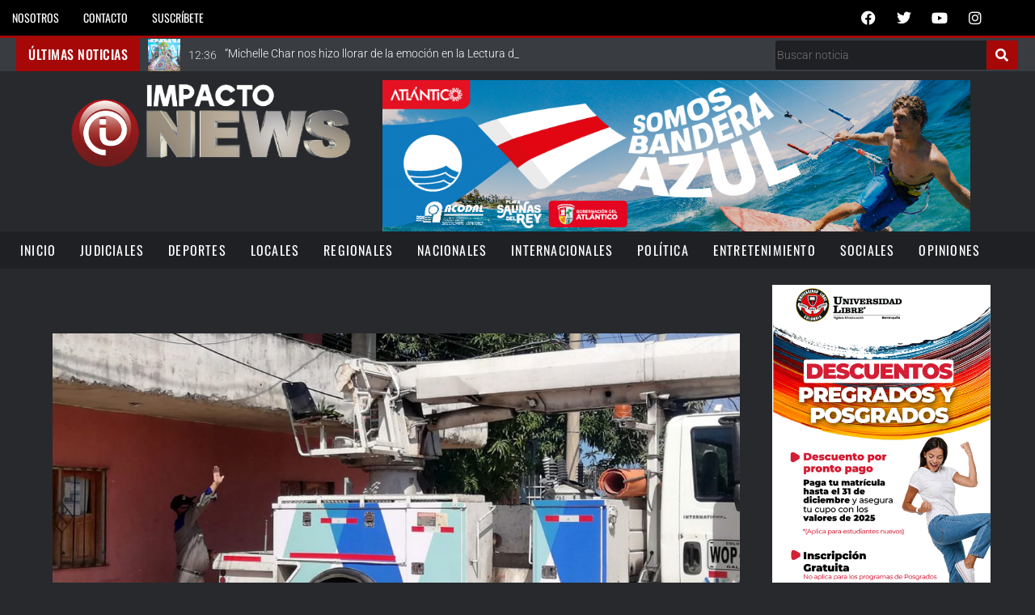

--- FILE ---
content_type: text/html; charset=UTF-8
request_url: https://impactonews.co/air-e-instala-transformador-en-los-fundadores-tras-acuerdo-con-la-comunidad/
body_size: 37822
content:
<!DOCTYPE html>
<html lang="es-CO">
<head>
	<meta charset="UTF-8" />
	<meta name="viewport" content="width=device-width, initial-scale=1" />
	<link rel="profile" href="http://gmpg.org/xfn/11" />
	<link rel="pingback" href="https://impactonews.co/xmlrpc.php" />
	<meta name="viewport" content="width=device-width, initial-scale=1" />
<meta name='robots' content='index, follow, max-image-preview:large, max-snippet:-1, max-video-preview:-1' />
	<style>img:is([sizes="auto" i], [sizes^="auto," i]) { contain-intrinsic-size: 3000px 1500px }</style>
	
	<!-- This site is optimized with the Yoast SEO plugin v26.0 - https://yoast.com/wordpress/plugins/seo/ -->
	<title>Air-e instala transformador en Los Fundadores tras acuerdo con la comunidad - impactonews.co</title>
	<link rel="canonical" href="https://impactonews.co/air-e-instala-transformador-en-los-fundadores-tras-acuerdo-con-la-comunidad/" />
	<meta property="og:locale" content="es_ES" />
	<meta property="og:type" content="article" />
	<meta property="og:title" content="Air-e instala transformador en Los Fundadores tras acuerdo con la comunidad - impactonews.co" />
	<meta property="og:description" content="Habitantes del barrio Los Fundadores en Soledad, Atlántico, en el sector aledaño a los quioscos de Villa Muvdi, retuvo el martes por la tarde, un vehículo de la empresa Air-e en protesta por la falta de fluido eléctrico durante 4 días. La empresa de energía venía exigiendo el pago de un saldo en mora de [&hellip;]" />
	<meta property="og:url" content="https://impactonews.co/air-e-instala-transformador-en-los-fundadores-tras-acuerdo-con-la-comunidad/" />
	<meta property="og:site_name" content="impactonews.co" />
	<meta property="article:publisher" content="https://www.facebook.com/ImpactoNewsCol" />
	<meta property="article:published_time" content="2020-12-30T16:45:11+00:00" />
	<meta property="article:modified_time" content="2020-12-30T17:07:27+00:00" />
	<meta property="og:image" content="https://impactonews.co/wp-content/uploads/2020/12/Air-e-Los-Fundadores1.jpg" />
	<meta property="og:image:width" content="1280" />
	<meta property="og:image:height" content="720" />
	<meta property="og:image:type" content="image/jpeg" />
	<meta name="author" content="Redacción" />
	<meta name="twitter:card" content="summary_large_image" />
	<meta name="twitter:creator" content="@ImpactoNewsCol" />
	<meta name="twitter:site" content="@ImpactoNewsCol" />
	<meta name="twitter:label1" content="Escrito por" />
	<meta name="twitter:data1" content="Redacción" />
	<meta name="twitter:label2" content="Tiempo de lectura" />
	<meta name="twitter:data2" content="1 minuto" />
	<script type="application/ld+json" class="yoast-schema-graph">{"@context":"https://schema.org","@graph":[{"@type":"Article","@id":"https://impactonews.co/air-e-instala-transformador-en-los-fundadores-tras-acuerdo-con-la-comunidad/#article","isPartOf":{"@id":"https://impactonews.co/air-e-instala-transformador-en-los-fundadores-tras-acuerdo-con-la-comunidad/"},"author":{"name":"Redacción","@id":"https://impactonews.co/#/schema/person/0674baf849e21c7cb87a815f7deed6d2"},"headline":"Air-e instala transformador en Los Fundadores tras acuerdo con la comunidad","datePublished":"2020-12-30T16:45:11+00:00","dateModified":"2020-12-30T17:07:27+00:00","mainEntityOfPage":{"@id":"https://impactonews.co/air-e-instala-transformador-en-los-fundadores-tras-acuerdo-con-la-comunidad/"},"wordCount":170,"commentCount":0,"publisher":{"@id":"https://impactonews.co/#organization"},"image":{"@id":"https://impactonews.co/air-e-instala-transformador-en-los-fundadores-tras-acuerdo-con-la-comunidad/#primaryimage"},"thumbnailUrl":"https://impactonews.co/wp-content/uploads/2020/12/Air-e-Los-Fundadores1.jpg","articleSection":["Locales"],"inLanguage":"es-CO","potentialAction":[{"@type":"CommentAction","name":"Comment","target":["https://impactonews.co/air-e-instala-transformador-en-los-fundadores-tras-acuerdo-con-la-comunidad/#respond"]}]},{"@type":"WebPage","@id":"https://impactonews.co/air-e-instala-transformador-en-los-fundadores-tras-acuerdo-con-la-comunidad/","url":"https://impactonews.co/air-e-instala-transformador-en-los-fundadores-tras-acuerdo-con-la-comunidad/","name":"Air-e instala transformador en Los Fundadores tras acuerdo con la comunidad - impactonews.co","isPartOf":{"@id":"https://impactonews.co/#website"},"primaryImageOfPage":{"@id":"https://impactonews.co/air-e-instala-transformador-en-los-fundadores-tras-acuerdo-con-la-comunidad/#primaryimage"},"image":{"@id":"https://impactonews.co/air-e-instala-transformador-en-los-fundadores-tras-acuerdo-con-la-comunidad/#primaryimage"},"thumbnailUrl":"https://impactonews.co/wp-content/uploads/2020/12/Air-e-Los-Fundadores1.jpg","datePublished":"2020-12-30T16:45:11+00:00","dateModified":"2020-12-30T17:07:27+00:00","breadcrumb":{"@id":"https://impactonews.co/air-e-instala-transformador-en-los-fundadores-tras-acuerdo-con-la-comunidad/#breadcrumb"},"inLanguage":"es-CO","potentialAction":[{"@type":"ReadAction","target":["https://impactonews.co/air-e-instala-transformador-en-los-fundadores-tras-acuerdo-con-la-comunidad/"]}]},{"@type":"ImageObject","inLanguage":"es-CO","@id":"https://impactonews.co/air-e-instala-transformador-en-los-fundadores-tras-acuerdo-con-la-comunidad/#primaryimage","url":"https://impactonews.co/wp-content/uploads/2020/12/Air-e-Los-Fundadores1.jpg","contentUrl":"https://impactonews.co/wp-content/uploads/2020/12/Air-e-Los-Fundadores1.jpg","width":1280,"height":720},{"@type":"BreadcrumbList","@id":"https://impactonews.co/air-e-instala-transformador-en-los-fundadores-tras-acuerdo-con-la-comunidad/#breadcrumb","itemListElement":[{"@type":"ListItem","position":1,"name":"Home","item":"https://impactonews.co/"},{"@type":"ListItem","position":2,"name":"Air-e instala transformador en Los Fundadores tras acuerdo con la comunidad"}]},{"@type":"WebSite","@id":"https://impactonews.co/#website","url":"https://impactonews.co/","name":"impactonews.co","description":"La noticia desde todos los ángulos","publisher":{"@id":"https://impactonews.co/#organization"},"potentialAction":[{"@type":"SearchAction","target":{"@type":"EntryPoint","urlTemplate":"https://impactonews.co/?s={search_term_string}"},"query-input":{"@type":"PropertyValueSpecification","valueRequired":true,"valueName":"search_term_string"}}],"inLanguage":"es-CO"},{"@type":"Organization","@id":"https://impactonews.co/#organization","name":"impactonews.co","url":"https://impactonews.co/","logo":{"@type":"ImageObject","inLanguage":"es-CO","@id":"https://impactonews.co/#/schema/logo/image/","url":"https://impactonews.co/wp-content/uploads/2020/07/logo-impacto-news.png","contentUrl":"https://impactonews.co/wp-content/uploads/2020/07/logo-impacto-news.png","width":516,"height":163,"caption":"impactonews.co"},"image":{"@id":"https://impactonews.co/#/schema/logo/image/"},"sameAs":["https://www.facebook.com/ImpactoNewsCol","https://x.com/ImpactoNewsCol","https://www.instagram.com/impactonews/"]},{"@type":"Person","@id":"https://impactonews.co/#/schema/person/0674baf849e21c7cb87a815f7deed6d2","name":"Redacción","image":{"@type":"ImageObject","inLanguage":"es-CO","@id":"https://impactonews.co/#/schema/person/image/","url":"https://secure.gravatar.com/avatar/ff128d549332dd46fcc2eca12918b05b578830c699fba6ba97bc0830669b3d4a?s=96&d=mm&r=r","contentUrl":"https://secure.gravatar.com/avatar/ff128d549332dd46fcc2eca12918b05b578830c699fba6ba97bc0830669b3d4a?s=96&d=mm&r=r","caption":"Redacción"},"sameAs":["https://impactonews.co"],"url":"https://impactonews.co/author/redaccion/"}]}</script>
	<!-- / Yoast SEO plugin. -->


<link rel='dns-prefetch' href='//www.googletagmanager.com' />
<link rel='dns-prefetch' href='//fonts.googleapis.com' />
<link rel="alternate" type="application/rss+xml" title="impactonews.co &raquo; Feed" href="https://impactonews.co/feed/" />
<link rel="alternate" type="application/rss+xml" title="impactonews.co &raquo; RSS de los comentarios" href="https://impactonews.co/comments/feed/" />
<link rel="alternate" type="application/rss+xml" title="impactonews.co &raquo; Air-e instala transformador en Los Fundadores tras acuerdo con la comunidad RSS de los comentarios" href="https://impactonews.co/air-e-instala-transformador-en-los-fundadores-tras-acuerdo-con-la-comunidad/feed/" />
<script type="text/javascript">
/* <![CDATA[ */
window._wpemojiSettings = {"baseUrl":"https:\/\/s.w.org\/images\/core\/emoji\/16.0.1\/72x72\/","ext":".png","svgUrl":"https:\/\/s.w.org\/images\/core\/emoji\/16.0.1\/svg\/","svgExt":".svg","source":{"concatemoji":"https:\/\/impactonews.co\/wp-includes\/js\/wp-emoji-release.min.js?ver=6.8.3"}};
/*! This file is auto-generated */
!function(s,n){var o,i,e;function c(e){try{var t={supportTests:e,timestamp:(new Date).valueOf()};sessionStorage.setItem(o,JSON.stringify(t))}catch(e){}}function p(e,t,n){e.clearRect(0,0,e.canvas.width,e.canvas.height),e.fillText(t,0,0);var t=new Uint32Array(e.getImageData(0,0,e.canvas.width,e.canvas.height).data),a=(e.clearRect(0,0,e.canvas.width,e.canvas.height),e.fillText(n,0,0),new Uint32Array(e.getImageData(0,0,e.canvas.width,e.canvas.height).data));return t.every(function(e,t){return e===a[t]})}function u(e,t){e.clearRect(0,0,e.canvas.width,e.canvas.height),e.fillText(t,0,0);for(var n=e.getImageData(16,16,1,1),a=0;a<n.data.length;a++)if(0!==n.data[a])return!1;return!0}function f(e,t,n,a){switch(t){case"flag":return n(e,"\ud83c\udff3\ufe0f\u200d\u26a7\ufe0f","\ud83c\udff3\ufe0f\u200b\u26a7\ufe0f")?!1:!n(e,"\ud83c\udde8\ud83c\uddf6","\ud83c\udde8\u200b\ud83c\uddf6")&&!n(e,"\ud83c\udff4\udb40\udc67\udb40\udc62\udb40\udc65\udb40\udc6e\udb40\udc67\udb40\udc7f","\ud83c\udff4\u200b\udb40\udc67\u200b\udb40\udc62\u200b\udb40\udc65\u200b\udb40\udc6e\u200b\udb40\udc67\u200b\udb40\udc7f");case"emoji":return!a(e,"\ud83e\udedf")}return!1}function g(e,t,n,a){var r="undefined"!=typeof WorkerGlobalScope&&self instanceof WorkerGlobalScope?new OffscreenCanvas(300,150):s.createElement("canvas"),o=r.getContext("2d",{willReadFrequently:!0}),i=(o.textBaseline="top",o.font="600 32px Arial",{});return e.forEach(function(e){i[e]=t(o,e,n,a)}),i}function t(e){var t=s.createElement("script");t.src=e,t.defer=!0,s.head.appendChild(t)}"undefined"!=typeof Promise&&(o="wpEmojiSettingsSupports",i=["flag","emoji"],n.supports={everything:!0,everythingExceptFlag:!0},e=new Promise(function(e){s.addEventListener("DOMContentLoaded",e,{once:!0})}),new Promise(function(t){var n=function(){try{var e=JSON.parse(sessionStorage.getItem(o));if("object"==typeof e&&"number"==typeof e.timestamp&&(new Date).valueOf()<e.timestamp+604800&&"object"==typeof e.supportTests)return e.supportTests}catch(e){}return null}();if(!n){if("undefined"!=typeof Worker&&"undefined"!=typeof OffscreenCanvas&&"undefined"!=typeof URL&&URL.createObjectURL&&"undefined"!=typeof Blob)try{var e="postMessage("+g.toString()+"("+[JSON.stringify(i),f.toString(),p.toString(),u.toString()].join(",")+"));",a=new Blob([e],{type:"text/javascript"}),r=new Worker(URL.createObjectURL(a),{name:"wpTestEmojiSupports"});return void(r.onmessage=function(e){c(n=e.data),r.terminate(),t(n)})}catch(e){}c(n=g(i,f,p,u))}t(n)}).then(function(e){for(var t in e)n.supports[t]=e[t],n.supports.everything=n.supports.everything&&n.supports[t],"flag"!==t&&(n.supports.everythingExceptFlag=n.supports.everythingExceptFlag&&n.supports[t]);n.supports.everythingExceptFlag=n.supports.everythingExceptFlag&&!n.supports.flag,n.DOMReady=!1,n.readyCallback=function(){n.DOMReady=!0}}).then(function(){return e}).then(function(){var e;n.supports.everything||(n.readyCallback(),(e=n.source||{}).concatemoji?t(e.concatemoji):e.wpemoji&&e.twemoji&&(t(e.twemoji),t(e.wpemoji)))}))}((window,document),window._wpemojiSettings);
/* ]]> */
</script>

<link rel='stylesheet' id='hfe-widgets-style-css' href='https://impactonews.co/wp-content/plugins/header-footer-elementor/inc/widgets-css/frontend.css?ver=2.5.2' type='text/css' media='all' />
<style id='wp-emoji-styles-inline-css' type='text/css'>

	img.wp-smiley, img.emoji {
		display: inline !important;
		border: none !important;
		box-shadow: none !important;
		height: 1em !important;
		width: 1em !important;
		margin: 0 0.07em !important;
		vertical-align: -0.1em !important;
		background: none !important;
		padding: 0 !important;
	}
</style>
<link rel='stylesheet' id='wp-block-library-css' href='https://impactonews.co/wp-includes/css/dist/block-library/style.min.css?ver=6.8.3' type='text/css' media='all' />
<style id='classic-theme-styles-inline-css' type='text/css'>
/*! This file is auto-generated */
.wp-block-button__link{color:#fff;background-color:#32373c;border-radius:9999px;box-shadow:none;text-decoration:none;padding:calc(.667em + 2px) calc(1.333em + 2px);font-size:1.125em}.wp-block-file__button{background:#32373c;color:#fff;text-decoration:none}
</style>
<style id='pdfemb-pdf-embedder-viewer-style-inline-css' type='text/css'>
.wp-block-pdfemb-pdf-embedder-viewer{max-width:none}

</style>
<style id='global-styles-inline-css' type='text/css'>
:root{--wp--preset--aspect-ratio--square: 1;--wp--preset--aspect-ratio--4-3: 4/3;--wp--preset--aspect-ratio--3-4: 3/4;--wp--preset--aspect-ratio--3-2: 3/2;--wp--preset--aspect-ratio--2-3: 2/3;--wp--preset--aspect-ratio--16-9: 16/9;--wp--preset--aspect-ratio--9-16: 9/16;--wp--preset--color--black: #000000;--wp--preset--color--cyan-bluish-gray: #abb8c3;--wp--preset--color--white: #ffffff;--wp--preset--color--pale-pink: #f78da7;--wp--preset--color--vivid-red: #cf2e2e;--wp--preset--color--luminous-vivid-orange: #ff6900;--wp--preset--color--luminous-vivid-amber: #fcb900;--wp--preset--color--light-green-cyan: #7bdcb5;--wp--preset--color--vivid-green-cyan: #00d084;--wp--preset--color--pale-cyan-blue: #8ed1fc;--wp--preset--color--vivid-cyan-blue: #0693e3;--wp--preset--color--vivid-purple: #9b51e0;--wp--preset--gradient--vivid-cyan-blue-to-vivid-purple: linear-gradient(135deg,rgba(6,147,227,1) 0%,rgb(155,81,224) 100%);--wp--preset--gradient--light-green-cyan-to-vivid-green-cyan: linear-gradient(135deg,rgb(122,220,180) 0%,rgb(0,208,130) 100%);--wp--preset--gradient--luminous-vivid-amber-to-luminous-vivid-orange: linear-gradient(135deg,rgba(252,185,0,1) 0%,rgba(255,105,0,1) 100%);--wp--preset--gradient--luminous-vivid-orange-to-vivid-red: linear-gradient(135deg,rgba(255,105,0,1) 0%,rgb(207,46,46) 100%);--wp--preset--gradient--very-light-gray-to-cyan-bluish-gray: linear-gradient(135deg,rgb(238,238,238) 0%,rgb(169,184,195) 100%);--wp--preset--gradient--cool-to-warm-spectrum: linear-gradient(135deg,rgb(74,234,220) 0%,rgb(151,120,209) 20%,rgb(207,42,186) 40%,rgb(238,44,130) 60%,rgb(251,105,98) 80%,rgb(254,248,76) 100%);--wp--preset--gradient--blush-light-purple: linear-gradient(135deg,rgb(255,206,236) 0%,rgb(152,150,240) 100%);--wp--preset--gradient--blush-bordeaux: linear-gradient(135deg,rgb(254,205,165) 0%,rgb(254,45,45) 50%,rgb(107,0,62) 100%);--wp--preset--gradient--luminous-dusk: linear-gradient(135deg,rgb(255,203,112) 0%,rgb(199,81,192) 50%,rgb(65,88,208) 100%);--wp--preset--gradient--pale-ocean: linear-gradient(135deg,rgb(255,245,203) 0%,rgb(182,227,212) 50%,rgb(51,167,181) 100%);--wp--preset--gradient--electric-grass: linear-gradient(135deg,rgb(202,248,128) 0%,rgb(113,206,126) 100%);--wp--preset--gradient--midnight: linear-gradient(135deg,rgb(2,3,129) 0%,rgb(40,116,252) 100%);--wp--preset--font-size--small: 13px;--wp--preset--font-size--medium: 20px;--wp--preset--font-size--large: 36px;--wp--preset--font-size--x-large: 42px;--wp--preset--spacing--20: 0.44rem;--wp--preset--spacing--30: 0.67rem;--wp--preset--spacing--40: 1rem;--wp--preset--spacing--50: 1.5rem;--wp--preset--spacing--60: 2.25rem;--wp--preset--spacing--70: 3.38rem;--wp--preset--spacing--80: 5.06rem;--wp--preset--shadow--natural: 6px 6px 9px rgba(0, 0, 0, 0.2);--wp--preset--shadow--deep: 12px 12px 50px rgba(0, 0, 0, 0.4);--wp--preset--shadow--sharp: 6px 6px 0px rgba(0, 0, 0, 0.2);--wp--preset--shadow--outlined: 6px 6px 0px -3px rgba(255, 255, 255, 1), 6px 6px rgba(0, 0, 0, 1);--wp--preset--shadow--crisp: 6px 6px 0px rgba(0, 0, 0, 1);}:where(.is-layout-flex){gap: 0.5em;}:where(.is-layout-grid){gap: 0.5em;}body .is-layout-flex{display: flex;}.is-layout-flex{flex-wrap: wrap;align-items: center;}.is-layout-flex > :is(*, div){margin: 0;}body .is-layout-grid{display: grid;}.is-layout-grid > :is(*, div){margin: 0;}:where(.wp-block-columns.is-layout-flex){gap: 2em;}:where(.wp-block-columns.is-layout-grid){gap: 2em;}:where(.wp-block-post-template.is-layout-flex){gap: 1.25em;}:where(.wp-block-post-template.is-layout-grid){gap: 1.25em;}.has-black-color{color: var(--wp--preset--color--black) !important;}.has-cyan-bluish-gray-color{color: var(--wp--preset--color--cyan-bluish-gray) !important;}.has-white-color{color: var(--wp--preset--color--white) !important;}.has-pale-pink-color{color: var(--wp--preset--color--pale-pink) !important;}.has-vivid-red-color{color: var(--wp--preset--color--vivid-red) !important;}.has-luminous-vivid-orange-color{color: var(--wp--preset--color--luminous-vivid-orange) !important;}.has-luminous-vivid-amber-color{color: var(--wp--preset--color--luminous-vivid-amber) !important;}.has-light-green-cyan-color{color: var(--wp--preset--color--light-green-cyan) !important;}.has-vivid-green-cyan-color{color: var(--wp--preset--color--vivid-green-cyan) !important;}.has-pale-cyan-blue-color{color: var(--wp--preset--color--pale-cyan-blue) !important;}.has-vivid-cyan-blue-color{color: var(--wp--preset--color--vivid-cyan-blue) !important;}.has-vivid-purple-color{color: var(--wp--preset--color--vivid-purple) !important;}.has-black-background-color{background-color: var(--wp--preset--color--black) !important;}.has-cyan-bluish-gray-background-color{background-color: var(--wp--preset--color--cyan-bluish-gray) !important;}.has-white-background-color{background-color: var(--wp--preset--color--white) !important;}.has-pale-pink-background-color{background-color: var(--wp--preset--color--pale-pink) !important;}.has-vivid-red-background-color{background-color: var(--wp--preset--color--vivid-red) !important;}.has-luminous-vivid-orange-background-color{background-color: var(--wp--preset--color--luminous-vivid-orange) !important;}.has-luminous-vivid-amber-background-color{background-color: var(--wp--preset--color--luminous-vivid-amber) !important;}.has-light-green-cyan-background-color{background-color: var(--wp--preset--color--light-green-cyan) !important;}.has-vivid-green-cyan-background-color{background-color: var(--wp--preset--color--vivid-green-cyan) !important;}.has-pale-cyan-blue-background-color{background-color: var(--wp--preset--color--pale-cyan-blue) !important;}.has-vivid-cyan-blue-background-color{background-color: var(--wp--preset--color--vivid-cyan-blue) !important;}.has-vivid-purple-background-color{background-color: var(--wp--preset--color--vivid-purple) !important;}.has-black-border-color{border-color: var(--wp--preset--color--black) !important;}.has-cyan-bluish-gray-border-color{border-color: var(--wp--preset--color--cyan-bluish-gray) !important;}.has-white-border-color{border-color: var(--wp--preset--color--white) !important;}.has-pale-pink-border-color{border-color: var(--wp--preset--color--pale-pink) !important;}.has-vivid-red-border-color{border-color: var(--wp--preset--color--vivid-red) !important;}.has-luminous-vivid-orange-border-color{border-color: var(--wp--preset--color--luminous-vivid-orange) !important;}.has-luminous-vivid-amber-border-color{border-color: var(--wp--preset--color--luminous-vivid-amber) !important;}.has-light-green-cyan-border-color{border-color: var(--wp--preset--color--light-green-cyan) !important;}.has-vivid-green-cyan-border-color{border-color: var(--wp--preset--color--vivid-green-cyan) !important;}.has-pale-cyan-blue-border-color{border-color: var(--wp--preset--color--pale-cyan-blue) !important;}.has-vivid-cyan-blue-border-color{border-color: var(--wp--preset--color--vivid-cyan-blue) !important;}.has-vivid-purple-border-color{border-color: var(--wp--preset--color--vivid-purple) !important;}.has-vivid-cyan-blue-to-vivid-purple-gradient-background{background: var(--wp--preset--gradient--vivid-cyan-blue-to-vivid-purple) !important;}.has-light-green-cyan-to-vivid-green-cyan-gradient-background{background: var(--wp--preset--gradient--light-green-cyan-to-vivid-green-cyan) !important;}.has-luminous-vivid-amber-to-luminous-vivid-orange-gradient-background{background: var(--wp--preset--gradient--luminous-vivid-amber-to-luminous-vivid-orange) !important;}.has-luminous-vivid-orange-to-vivid-red-gradient-background{background: var(--wp--preset--gradient--luminous-vivid-orange-to-vivid-red) !important;}.has-very-light-gray-to-cyan-bluish-gray-gradient-background{background: var(--wp--preset--gradient--very-light-gray-to-cyan-bluish-gray) !important;}.has-cool-to-warm-spectrum-gradient-background{background: var(--wp--preset--gradient--cool-to-warm-spectrum) !important;}.has-blush-light-purple-gradient-background{background: var(--wp--preset--gradient--blush-light-purple) !important;}.has-blush-bordeaux-gradient-background{background: var(--wp--preset--gradient--blush-bordeaux) !important;}.has-luminous-dusk-gradient-background{background: var(--wp--preset--gradient--luminous-dusk) !important;}.has-pale-ocean-gradient-background{background: var(--wp--preset--gradient--pale-ocean) !important;}.has-electric-grass-gradient-background{background: var(--wp--preset--gradient--electric-grass) !important;}.has-midnight-gradient-background{background: var(--wp--preset--gradient--midnight) !important;}.has-small-font-size{font-size: var(--wp--preset--font-size--small) !important;}.has-medium-font-size{font-size: var(--wp--preset--font-size--medium) !important;}.has-large-font-size{font-size: var(--wp--preset--font-size--large) !important;}.has-x-large-font-size{font-size: var(--wp--preset--font-size--x-large) !important;}
:where(.wp-block-post-template.is-layout-flex){gap: 1.25em;}:where(.wp-block-post-template.is-layout-grid){gap: 1.25em;}
:where(.wp-block-columns.is-layout-flex){gap: 2em;}:where(.wp-block-columns.is-layout-grid){gap: 2em;}
:root :where(.wp-block-pullquote){font-size: 1.5em;line-height: 1.6;}
</style>
<link rel='stylesheet' id='hfe-style-css' href='https://impactonews.co/wp-content/plugins/header-footer-elementor/assets/css/header-footer-elementor.css?ver=2.5.2' type='text/css' media='all' />
<link rel='stylesheet' id='elementor-icons-css' href='https://impactonews.co/wp-content/plugins/elementor/assets/lib/eicons/css/elementor-icons.min.css?ver=5.44.0' type='text/css' media='all' />
<link rel='stylesheet' id='elementor-frontend-css' href='https://impactonews.co/wp-content/plugins/elementor/assets/css/frontend.min.css?ver=3.32.2' type='text/css' media='all' />
<link rel='stylesheet' id='elementor-post-11-css' href='https://impactonews.co/wp-content/uploads/elementor/css/post-11.css?ver=1766159324' type='text/css' media='all' />
<link rel='stylesheet' id='jet-blog-css' href='https://impactonews.co/wp-content/plugins/jet-blog/assets/css/jet-blog.css?ver=2.4.6' type='text/css' media='all' />
<link rel='stylesheet' id='jet-tabs-frontend-css' href='https://impactonews.co/wp-content/plugins/jet-tabs/assets/css/jet-tabs-frontend.css?ver=2.2.10' type='text/css' media='all' />
<link rel='stylesheet' id='elementor-post-62-css' href='https://impactonews.co/wp-content/uploads/elementor/css/post-62.css?ver=1766159329' type='text/css' media='all' />
<link rel='stylesheet' id='elementor-post-129-css' href='https://impactonews.co/wp-content/uploads/elementor/css/post-129.css?ver=1766159329' type='text/css' media='all' />
<link rel='stylesheet' id='font-awesome-css' href='https://impactonews.co/wp-content/plugins/elementor/assets/lib/font-awesome/css/font-awesome.min.css?ver=4.7.0' type='text/css' media='all' />
<link rel='stylesheet' id='kava-parent-theme-style-css' href='https://impactonews.co/wp-content/themes/kava/style.css?ver=2.0.2' type='text/css' media='all' />
<link rel='stylesheet' id='magnific-popup-css' href='https://impactonews.co/wp-content/themes/kava/assets/lib/magnific-popup/magnific-popup.min.css?ver=1.1.0' type='text/css' media='all' />
<link rel='stylesheet' id='swiper-css' href='https://impactonews.co/wp-content/plugins/elementor/assets/lib/swiper/v8/css/swiper.min.css?ver=8.4.5' type='text/css' media='all' />
<link rel='stylesheet' id='kava-theme-style-css' href='https://impactonews.co/wp-content/themes/kava-child/style.css?ver=2.0.2' type='text/css' media='all' />
<style id='kava-theme-style-inline-css' type='text/css'>
/* #Typography */body {font-style: normal;font-weight: 300;font-size: 14px;line-height: 1.6;font-family: Roboto, sans-serif;letter-spacing: 0px;text-align: left;color: #dddddd;}h1,.h1-style {font-style: normal;font-weight: 400;font-size: 34px;line-height: 1.4;font-family: Oswald, sans-serif;letter-spacing: 0px;text-align: inherit;color: #ffffff;}h2,.h2-style {font-style: normal;font-weight: 400;font-size: 24px;line-height: 1.4;font-family: Oswald, sans-serif;letter-spacing: 0px;text-align: inherit;color: #ffffff;}h3,.h3-style {font-style: normal;font-weight: 400;font-size: 21px;line-height: 1.4;font-family: Oswald, sans-serif;letter-spacing: 0px;text-align: inherit;color: #ffffff;}h4,.h4-style {font-style: normal;font-weight: 400;font-size: 20px;line-height: 1.5;font-family: Oswald, sans-serif;letter-spacing: 0px;text-align: inherit;color: #ffffff;}h5,.h5-style {font-style: normal;font-weight: 300;font-size: 18px;line-height: 1.5;font-family: Oswald, sans-serif;letter-spacing: 0px;text-align: inherit;color: #ffffff;}h6,.h6-style {font-style: normal;font-weight: 500;font-size: 14px;line-height: 1.5;font-family: Oswald, sans-serif;letter-spacing: 0px;text-align: inherit;color: #ffffff;}@media (min-width: 1200px) {h1,.h1-style { font-size: 56px; }h2,.h2-style { font-size: 40px; }h3,.h3-style { font-size: 28px; }}a,h1 a:hover,h2 a:hover,h3 a:hover,h4 a:hover,h5 a:hover,h6 a:hover { color: #ffffff; }a:hover { color: #dd3333; }blockquote {color: #dd3333;}/* #Header */.site-header__wrap {background-color: #000000;background-repeat: repeat;background-position: center top;background-attachment: scroll;;}/* ##Top Panel */.top-panel {color: #cfd1d3;background-color: #3d3d3d;}/* #Main Menu */.main-navigation {font-style: normal;font-weight: 400;font-size: 14px;line-height: 1.4;font-family: Oswald, sans-serif;letter-spacing: 0px;}.main-navigation a,.menu-item-has-children:before {color: #cfd1d3;}.main-navigation a:hover,.main-navigation .current_page_item>a,.main-navigation .current-menu-item>a,.main-navigation .current_page_ancestor>a,.main-navigation .current-menu-ancestor>a {color: #dd3333;}/* #Mobile Menu */.mobile-menu-toggle-button {color: #ffffff;background-color: #dd3333;}/* #Social */.social-list a {color: #cfd1d3;}.social-list a:hover {color: #dd3333;}/* #Breadcrumbs */.breadcrumbs_item {font-style: normal;font-weight: 400;font-size: 11px;line-height: 1.5;font-family: Oswald, sans-serif;letter-spacing: 0px;}.breadcrumbs_item_sep,.breadcrumbs_item_link {color: #cfd1d3;}.breadcrumbs_item_link:hover {color: #dd3333;}/* #Post navigation */.post-navigation-container i {color: #cfd1d3;}.post-navigation-container .nav-links a:hover .post-title,.post-navigation-container .nav-links a:hover .nav-text {color: #ffffff;}.post-navigation-container .nav-links a:hover i {color: #dd3333;}/* #Pagination */.posts-list-navigation .pagination .page-numbers,.page-links > span,.page-links > a {color: #cfd1d3;}.posts-list-navigation .pagination a.page-numbers:hover,.posts-list-navigation .pagination .page-numbers.current,.page-links > a:hover,.page-links > span {color: #dd3333;}.posts-list-navigation .pagination .next,.posts-list-navigation .pagination .prev {color: #ffffff;}.posts-list-navigation .pagination .next:hover,.posts-list-navigation .pagination .prev:hover {color: #dd3333;}/* #Button Appearance Styles (regular scheme) */.btn,button,input[type='button'],input[type='reset'],input[type='submit'] {font-style: normal;font-weight: 900;font-size: 11px;line-height: 1;font-family: Oswald, sans-serif;letter-spacing: 1px;color: #ffffff;background-color: #dd3333;}.btn:hover,button:hover,input[type='button']:hover,input[type='reset']:hover,input[type='submit']:hover,input[type='reset']:hover {color: #ffffff;background-color: rgb(255,89,89);}.btn.invert-button {color: #ffffff;}.btn.invert-button:hover {color: #ffffff;border-color: #dd3333;background-color: #dd3333;}/* #Totop Button */#toTop {padding: 0px 0px;border-radius: 0px;background-color: ;color: ;}#toTop:hover {background-color: ;color: ;}input,optgroup,select,textarea {font-size: 14px;}/* #Comment, Contact, Password Forms */.comment-form .submit,.wpcf7-submit,.post-password-form label + input {font-style: normal;font-weight: 900;font-size: 11px;line-height: 1;font-family: Oswald, sans-serif;letter-spacing: 1px;color: #ffffff;background-color: #dd3333;}.comment-form .submit:hover,.wpcf7-submit:hover,.post-password-form label + input:hover {color: #ffffff;background-color: rgb(255,89,89);}.comment-reply-title {font-style: normal;font-weight: 400;font-size: 20px;line-height: 1.5;font-family: Oswald, sans-serif;letter-spacing: 0px;color: #ffffff;}/* Cookies consent */.comment-form-cookies-consent input[type='checkbox']:checked ~ label[for=wp-comment-cookies-consent]:before {color: #ffffff;border-color: #dd3333;background-color: #dd3333;}/* #Comment Reply Link */#cancel-comment-reply-link {color: #ffffff;}#cancel-comment-reply-link:hover {color: #dd3333;}/* #Comment item */.comment-body .fn {font-style: normal;font-weight: 500;font-size: 14px;line-height: 1.5;font-family: Oswald, sans-serif;letter-spacing: 0px;color: #ffffff;}.comment-date__time {color: #cfd1d3;}.comment-reply-link {font-style: normal;font-weight: 900;font-size: 11px;line-height: 1;font-family: Oswald, sans-serif;letter-spacing: 1px;}/* #Input Placeholders */::-webkit-input-placeholder { color: #cfd1d3; }::-moz-placeholder{ color: #cfd1d3; }:-moz-placeholder{ color: #cfd1d3; }:-ms-input-placeholder{ color: #cfd1d3; }/* #Entry Meta */.posted-on,.cat-links,.byline,.tags-links {color: #cfd1d3;}.comments-button {color: #cfd1d3;}.comments-button:hover {color: #ffffff;background-color: #dd3333;}.btn-style .post-categories a {color: #ffffff;background-color: #dd3333;}.btn-style .post-categories a:hover {color: #ffffff;background-color: rgb(255,89,89);}.sticky-label {color: #ffffff;background-color: #dd3333;}/* Posts List Item Invert */.invert-hover.has-post-thumbnail:hover,.invert-hover.has-post-thumbnail:hover .posted-on,.invert-hover.has-post-thumbnail:hover .cat-links,.invert-hover.has-post-thumbnail:hover .byline,.invert-hover.has-post-thumbnail:hover .tags-links,.invert-hover.has-post-thumbnail:hover .entry-meta,.invert-hover.has-post-thumbnail:hover a,.invert-hover.has-post-thumbnail:hover .btn-icon,.invert-item.has-post-thumbnail,.invert-item.has-post-thumbnail .posted-on,.invert-item.has-post-thumbnail .cat-links,.invert-item.has-post-thumbnail .byline,.invert-item.has-post-thumbnail .tags-links,.invert-item.has-post-thumbnail .entry-meta,.invert-item.has-post-thumbnail a,.invert-item.has-post-thumbnail .btn:hover,.invert-item.has-post-thumbnail .btn-style .post-categories a:hover,.invert,.invert .entry-title,.invert a,.invert .byline,.invert .posted-on,.invert .cat-links,.invert .tags-links {color: #ffffff;}.invert-hover.has-post-thumbnail:hover a:hover,.invert-hover.has-post-thumbnail:hover .btn-icon:hover,.invert-item.has-post-thumbnail a:hover,.invert a:hover {color: #ffffff;}.invert-hover.has-post-thumbnail .btn,.invert-item.has-post-thumbnail .comments-button,.posts-list--default.list-style-v10 .invert.default-item .comments-button{color: #ffffff;background-color: #dd3333;}.invert-hover.has-post-thumbnail .btn:hover,.invert-item.has-post-thumbnail .comments-button:hover,.posts-list--default.list-style-v10 .invert.default-item .comments-button:hover {color: #ffffff;background-color: #ffffff;}/* Default Posts List */.list-style-v8 .comments-link {color: #cfd1d3;}.list-style-v8 .comments-link:hover {color: #dd3333;}/* Creative Posts List */.creative-item .entry-title a:hover {color: #ffffff;}.list-style-default .creative-item a,.creative-item .btn-icon {color: #cfd1d3;}.list-style-default .creative-item a:hover,.creative-item .btn-icon:hover {color: #ffffff;}.list-style-default .creative-item .btn,.list-style-default .creative-item .btn:hover,.list-style-default .creative-item .comments-button:hover {color: #ffffff;}.creative-item__title-first-letter {font-style: normal;font-weight: 400;font-family: Oswald, sans-serif;color: #ffffff;}.posts-list--creative.list-style-v10 .creative-item:before {background-color: #dd3333;box-shadow: 0px 0px 0px 8px rgba(221,51,51,0.25);}.posts-list--creative.list-style-v10 .creative-item__post-date {font-style: normal;font-weight: 400;font-size: 20px;line-height: 1.5;font-family: Oswald, sans-serif;letter-spacing: 0px;color: #ffffff;}.posts-list--creative.list-style-v10 .creative-item__post-date a {color: #ffffff;}.posts-list--creative.list-style-v10 .creative-item__post-date a:hover {color: #dd3333;}/* Creative Posts List style-v2 */.list-style-v2 .creative-item .entry-title,.list-style-v9 .creative-item .entry-title {font-style: normal;font-weight: 400;font-size: 20px;line-height: 1.5;font-family: Oswald, sans-serif;letter-spacing: 0px;}/* Image Post Format */.post_format-post-format-image .post-thumbnail__link:before {color: #ffffff;background-color: #dd3333;}/* Gallery Post Format */.post_format-post-format-gallery .swiper-button-prev,.post_format-post-format-gallery .swiper-button-next {color: #cfd1d3;}.post_format-post-format-gallery .swiper-button-prev:hover,.post_format-post-format-gallery .swiper-button-next:hover {color: #dd3333;}/* Link Post Format */.post_format-post-format-quote .post-format-quote {color: #ffffff;background-color: #dd3333;}.post_format-post-format-quote .post-format-quote:before {color: #dd3333;background-color: #ffffff;}/* Post Author */.post-author__title a {color: #ffffff;}.post-author__title a:hover {color: #dd3333;}.invert .post-author__title a {color: #ffffff;}.invert .post-author__title a:hover {color: #ffffff;}/* Single Post */.single-post blockquote {border-color: #dd3333;}.single-post:not(.post-template-single-layout-4):not(.post-template-single-layout-7) .tags-links a:hover {color: #ffffff;border-color: #dd3333;background-color: #dd3333;}.single-header-3 .post-author .byline,.single-header-4 .post-author .byline,.single-header-5 .post-author .byline {font-style: normal;font-weight: 400;font-size: 20px;line-height: 1.5;font-family: Oswald, sans-serif;letter-spacing: 0px;}.single-header-8,.single-header-10 .entry-header {background-color: #dd3333;}.single-header-8.invert a:hover,.single-header-10.invert a:hover {color: rgba(255,255,255,0.5);}.single-header-3 a.comments-button,.single-header-10 a.comments-button {border: 1px solid #ffffff;}.single-header-3 a.comments-button:hover,.single-header-10 a.comments-button:hover {color: #ffffff;background-color: #ffffff;}/* Page preloader */.page-preloader {border-top-color: #dd3333;border-right-color: #dd3333;}/* Logo */.site-logo__link,.site-logo__link:hover {color: #dd3333;}/* Page title */.page-title {font-style: normal;font-weight: 400;font-size: 24px;line-height: 1.4;font-family: Oswald, sans-serif;letter-spacing: 0px;color: #ffffff;}@media (min-width: 1200px) {.page-title { font-size: 40px; }}/* Grid Posts List */.posts-list.list-style-v3 .comments-link {border-color: #ffffff;}.posts-list.list-style-v4 .comments-link {color: #cfd1d3;}.posts-list.list-style-v4 .posts-list__item.grid-item .grid-item-wrap .comments-link:hover {color: #ffffff;background-color: #ffffff;}/* Posts List Grid Item Invert */.grid-item-wrap.invert,.grid-item-wrap.invert .posted-on,.grid-item-wrap.invert .cat-links,.grid-item-wrap.invert .byline,.grid-item-wrap.invert .tags-links,.grid-item-wrap.invert .entry-meta,.grid-item-wrap.invert a,.grid-item-wrap.invert .btn-icon,.grid-item-wrap.invert .comments-button {color: #ffffff;}/* Posts List Grid-5 Item Invert */.list-style-v5 .grid-item-wrap.invert .posted-on,.list-style-v5 .grid-item-wrap.invert .cat-links,.list-style-v5 .grid-item-wrap.invert .byline,.list-style-v5 .grid-item-wrap.invert .tags-links,.list-style-v5 .grid-item-wrap.invert .posted-on a,.list-style-v5 .grid-item-wrap.invert .cat-links a,.list-style-v5 .grid-item-wrap.invert .tags-links a,.list-style-v5 .grid-item-wrap.invert .byline a,.list-style-v5 .grid-item-wrap.invert .comments-link,.list-style-v5 .grid-item-wrap.invert .entry-title a:hover {color: #dd3333;}.list-style-v5 .grid-item-wrap.invert .posted-on a:hover,.list-style-v5 .grid-item-wrap.invert .cat-links a:hover,.list-style-v5 .grid-item-wrap.invert .tags-links a:hover,.list-style-v5 .grid-item-wrap.invert .byline a:hover,.list-style-v5 .grid-item-wrap.invert .comments-link:hover {color: #ffffff;}/* Posts List Grid-6 Item Invert */.posts-list.list-style-v6 .posts-list__item.grid-item .grid-item-wrap .cat-links a,.posts-list.list-style-v7 .posts-list__item.grid-item .grid-item-wrap .cat-links a {color: #ffffff;background-color: #ffffff;}.posts-list.list-style-v6 .posts-list__item.grid-item .grid-item-wrap .cat-links a:hover,.posts-list.list-style-v7 .posts-list__item.grid-item .grid-item-wrap .cat-links a:hover {color: #ffffff;background-color: rgb(255,89,89);}.posts-list.list-style-v9 .posts-list__item.grid-item .grid-item-wrap .entry-header .entry-title {font-weight : 300;}/* Grid 7 */.list-style-v7 .grid-item-wrap.invert .posted-on a:hover,.list-style-v7 .grid-item-wrap.invert .cat-links a:hover,.list-style-v7 .grid-item-wrap.invert .tags-links a:hover,.list-style-v7 .grid-item-wrap.invert .byline a:hover,.list-style-v7 .grid-item-wrap.invert .comments-link:hover,.list-style-v7 .grid-item-wrap.invert .entry-title a:hover,.list-style-v6 .grid-item-wrap.invert .posted-on a:hover,.list-style-v6 .grid-item-wrap.invert .cat-links a:hover,.list-style-v6 .grid-item-wrap.invert .tags-links a:hover,.list-style-v6 .grid-item-wrap.invert .byline a:hover,.list-style-v6 .grid-item-wrap.invert .comments-link:hover,.list-style-v6 .grid-item-wrap.invert .entry-title a:hover {color: #dd3333;}.list-style-v7 .grid-item-wrap.invert .posted-on,.list-style-v7 .grid-item-wrap.invert .cat-links,.list-style-v7 .grid-item-wrap.invert .byline,.list-style-v7 .grid-item-wrap.invert .tags-links,.list-style-v7 .grid-item-wrap.invert .posted-on a,.list-style-v7 .grid-item-wrap.invert .cat-links a,.list-style-v7 .grid-item-wrap.invert .tags-links a,.list-style-v7 .grid-item-wrap.invert .byline a,.list-style-v7 .grid-item-wrap.invert .comments-link,.list-style-v7 .grid-item-wrap.invert .entry-title a,.list-style-v7 .grid-item-wrap.invert .entry-content p,.list-style-v6 .grid-item-wrap.invert .posted-on,.list-style-v6 .grid-item-wrap.invert .cat-links,.list-style-v6 .grid-item-wrap.invert .byline,.list-style-v6 .grid-item-wrap.invert .tags-links,.list-style-v6 .grid-item-wrap.invert .posted-on a,.list-style-v6 .grid-item-wrap.invert .cat-links a,.list-style-v6 .grid-item-wrap.invert .tags-links a,.list-style-v6 .grid-item-wrap.invert .byline a,.list-style-v6 .grid-item-wrap.invert .comments-link,.list-style-v6 .grid-item-wrap.invert .entry-title a,.list-style-v6 .grid-item-wrap.invert .entry-content p {color: #ffffff;}.posts-list.list-style-v7 .grid-item .grid-item-wrap .entry-footer .comments-link:hover,.posts-list.list-style-v6 .grid-item .grid-item-wrap .entry-footer .comments-link:hover,.posts-list.list-style-v6 .posts-list__item.grid-item .grid-item-wrap .btn:hover,.posts-list.list-style-v7 .posts-list__item.grid-item .grid-item-wrap .btn:hover {color: #dd3333;border-color: #dd3333;}.posts-list.list-style-v10 .grid-item-inner .space-between-content .comments-link {color: #cfd1d3;}.posts-list.list-style-v10 .grid-item-inner .space-between-content .comments-link:hover {color: #dd3333;}.posts-list.list-style-v10 .posts-list__item.justify-item .justify-item-inner .entry-title a {color: #dddddd;}.posts-list.posts-list--vertical-justify.list-style-v10 .posts-list__item.justify-item .justify-item-inner .entry-title a:hover{color: #ffffff;background-color: #dd3333;}.posts-list.list-style-v5 .posts-list__item.justify-item .justify-item-inner.invert .cat-links a:hover,.posts-list.list-style-v8 .posts-list__item.justify-item .justify-item-inner.invert .cat-links a:hover {color: #ffffff;background-color: rgb(255,89,89);}.posts-list.list-style-v5 .posts-list__item.justify-item .justify-item-inner.invert .cat-links a,.posts-list.list-style-v8 .posts-list__item.justify-item .justify-item-inner.invert .cat-links a{color: #ffffff;background-color: #ffffff;}.list-style-v8 .justify-item-inner.invert .posted-on,.list-style-v8 .justify-item-inner.invert .cat-links,.list-style-v8 .justify-item-inner.invert .byline,.list-style-v8 .justify-item-inner.invert .tags-links,.list-style-v8 .justify-item-inner.invert .posted-on a,.list-style-v8 .justify-item-inner.invert .cat-links a,.list-style-v8 .justify-item-inner.invert .tags-links a,.list-style-v8 .justify-item-inner.invert .byline a,.list-style-v8 .justify-item-inner.invert .comments-link,.list-style-v8 .justify-item-inner.invert .entry-title a,.list-style-v8 .justify-item-inner.invert .entry-content p,.list-style-v5 .justify-item-inner.invert .posted-on,.list-style-v5 .justify-item-inner.invert .cat-links,.list-style-v5 .justify-item-inner.invert .byline,.list-style-v5 .justify-item-inner.invert .tags-links,.list-style-v5 .justify-item-inner.invert .posted-on a,.list-style-v5 .justify-item-inner.invert .cat-links a,.list-style-v5 .justify-item-inner.invert .tags-links a,.list-style-v5 .justify-item-inner.invert .byline a,.list-style-v5 .justify-item-inner.invert .comments-link,.list-style-v5 .justify-item-inner.invert .entry-title a,.list-style-v5 .justify-item-inner.invert .entry-content p,.list-style-v4 .justify-item-inner.invert .posted-on:hover,.list-style-v4 .justify-item-inner.invert .cat-links,.list-style-v4 .justify-item-inner.invert .byline,.list-style-v4 .justify-item-inner.invert .tags-links,.list-style-v4 .justify-item-inner.invert .posted-on a,.list-style-v4 .justify-item-inner.invert .cat-links a,.list-style-v4 .justify-item-inner.invert .tags-links a,.list-style-v4 .justify-item-inner.invert .byline a,.list-style-v4 .justify-item-inner.invert .comments-link,.list-style-v4 .justify-item-inner.invert .entry-title a,.list-style-v4 .justify-item-inner.invert .entry-content p {color: #ffffff;}.list-style-v8 .justify-item-inner.invert .posted-on a:hover,.list-style-v8 .justify-item-inner.invert .cat-links a:hover,.list-style-v8 .justify-item-inner.invert .tags-links a:hover,.list-style-v8 .justify-item-inner.invert .byline a:hover,.list-style-v8 .justify-item-inner.invert .comments-link:hover,.list-style-v8 .justify-item-inner.invert .entry-title a:hover,.list-style-v5 .justify-item-inner.invert .posted-on a:hover,.list-style-v5 .justify-item-inner.invert .cat-links a:hover,.list-style-v5 .justify-item-inner.invert .tags-links a:hover,.list-style-v5 .justify-item-inner.invert .byline a:hover,.list-style-v5 .justify-item-inner.invert .entry-title a:hover,.list-style-v4 .justify-item-inner.invert .posted-on a,.list-style-v4 .justify-item-inner.invert .cat-links a:hover,.list-style-v4 .justify-item-inner.invert .tags-links a:hover,.list-style-v4 .justify-item-inner.invert .byline a:hover,.list-style-v4 .justify-item-inner.invert .comments-link:hover,.list-style-v4 .justify-item-inner.invert .entry-title a:hover{color: #dd3333;}.posts-list.list-style-v5 .justify-item .justify-item-wrap .entry-footer .comments-link:hover {border-color: #dd3333;}.list-style-v4 .justify-item-inner.invert .btn:hover,.list-style-v6 .justify-item-wrap.invert .btn:hover,.list-style-v8 .justify-item-inner.invert .btn:hover {color: #ffffff;}.posts-list.posts-list--vertical-justify.list-style-v5 .posts-list__item.justify-item .justify-item-wrap .entry-footer .comments-link:hover,.posts-list.posts-list--vertical-justify.list-style-v5 .posts-list__item.justify-item .justify-item-wrap .entry-footer .btn:hover {color: #dd3333;border-color: #dd3333;}/* masonry Posts List */.posts-list.list-style-v3 .comments-link {border-color: #ffffff;}.posts-list.list-style-v4 .comments-link {color: #cfd1d3;}.posts-list.list-style-v4 .posts-list__item.masonry-item .masonry-item-wrap .comments-link:hover {color: #ffffff;background-color: #ffffff;}/* Posts List masonry Item Invert */.masonry-item-wrap.invert,.masonry-item-wrap.invert .posted-on,.masonry-item-wrap.invert .cat-links,.masonry-item-wrap.invert .byline,.masonry-item-wrap.invert .tags-links,.masonry-item-wrap.invert .entry-meta,.masonry-item-wrap.invert a,.masonry-item-wrap.invert .btn-icon,.masonry-item-wrap.invert .comments-button {color: #ffffff;}/* Posts List masonry-5 Item Invert */.list-style-v5 .masonry-item-wrap.invert .posted-on,.list-style-v5 .masonry-item-wrap.invert .cat-links,.list-style-v5 .masonry-item-wrap.invert .byline,.list-style-v5 .masonry-item-wrap.invert .tags-links,.list-style-v5 .masonry-item-wrap.invert .posted-on a,.list-style-v5 .masonry-item-wrap.invert .cat-links a,.list-style-v5 .masonry-item-wrap.invert .tags-links a,.list-style-v5 .masonry-item-wrap.invert .byline a,.list-style-v5 .masonry-item-wrap.invert .comments-link,.list-style-v5 .masonry-item-wrap.invert .entry-title a:hover {color: #dd3333;}.list-style-v5 .masonry-item-wrap.invert .posted-on a:hover,.list-style-v5 .masonry-item-wrap.invert .cat-links a:hover,.list-style-v5 .masonry-item-wrap.invert .tags-links a:hover,.list-style-v5 .masonry-item-wrap.invert .byline a:hover,.list-style-v5 .masonry-item-wrap.invert .comments-link:hover {color: #ffffff;}.posts-list.list-style-v10 .masonry-item-inner .space-between-content .comments-link {color: #cfd1d3;}.posts-list.list-style-v10 .masonry-item-inner .space-between-content .comments-link:hover {color: #dd3333;}.widget_recent_entries a,.widget_recent_comments a {font-style: normal;font-weight: 500;font-size: 14px;line-height: 1.5;font-family: Oswald, sans-serif;letter-spacing: 0px;color: #ffffff;}.widget_recent_entries a:hover,.widget_recent_comments a:hover {color: #ffffff;}.widget_recent_entries .post-date,.widget_recent_comments .recentcomments {color: #cfd1d3;}.widget_recent_comments .comment-author-link a {color: #cfd1d3;}.widget_recent_comments .comment-author-link a:hover {color: #ffffff;}.widget_calendar th,.widget_calendar caption {color: #dd3333;}.widget_calendar tbody td a {color: #dddddd;}.widget_calendar tbody td a:hover {color: #ffffff;background-color: #dd3333;}.widget_calendar tfoot td a {color: #cfd1d3;}.widget_calendar tfoot td a:hover {color: #dd3333;}/* Preloader */.jet-smart-listing-wrap.jet-processing + div.jet-smart-listing-loading,div.wpcf7 .ajax-loader {border-top-color: #dd3333;border-right-color: #dd3333;}/*--------------------------------------------------------------## Ecwid Plugin Styles--------------------------------------------------------------*//* Product Title, Product Price amount */html#ecwid_html body#ecwid_body .ec-size .ec-wrapper .ec-store .grid-product__title-inner,html#ecwid_html body#ecwid_body .ec-size .ec-wrapper .ec-store .grid__products .grid-product__image ~ .grid-product__price .grid-product__price-amount,html#ecwid_html body#ecwid_body .ec-size .ec-wrapper .ec-store .grid__products .grid-product__image ~ .grid-product__title .grid-product__price-amount,html#ecwid_html body#ecwid_body .ec-size .ec-store .grid__products--medium-items.grid__products--layout-center .grid-product__price-compare,html#ecwid_html body#ecwid_body .ec-size .ec-store .grid__products--medium-items .grid-product__details,html#ecwid_html body#ecwid_body .ec-size .ec-store .grid__products--medium-items .grid-product__sku,html#ecwid_html body#ecwid_body .ec-size .ec-store .grid__products--medium-items .grid-product__sku-hover,html#ecwid_html body#ecwid_body .ec-size .ec-store .grid__products--medium-items .grid-product__tax,html#ecwid_html body#ecwid_body .ec-size .ec-wrapper .ec-store .form__msg,html#ecwid_html body#ecwid_body .ec-size.ec-size--l .ec-wrapper .ec-store h1,html#ecwid_html body#ecwid_body.page .ec-size .ec-wrapper .ec-store .product-details__product-title,html#ecwid_html body#ecwid_body.page .ec-size .ec-wrapper .ec-store .product-details__product-price,html#ecwid_html body#ecwid_body .ec-size .ec-wrapper .ec-store .product-details-module__title,html#ecwid_html body#ecwid_body .ec-size .ec-wrapper .ec-store .ec-cart-summary__row--total .ec-cart-summary__title,html#ecwid_html body#ecwid_body .ec-size .ec-wrapper .ec-store .ec-cart-summary__row--total .ec-cart-summary__price,html#ecwid_html body#ecwid_body .ec-size .ec-wrapper .ec-store .grid__categories * {font-style: normal;font-weight: 500;line-height: 1.5;font-family: Oswald, sans-serif;letter-spacing: 0px;}html#ecwid_html body#ecwid_body .ecwid .ec-size .ec-wrapper .ec-store .product-details__product-description {font-style: normal;font-weight: 300;font-size: 14px;line-height: 1.6;font-family: Roboto, sans-serif;letter-spacing: 0px;text-align: left;color: #dddddd;}html#ecwid_html body#ecwid_body .ec-size .ec-wrapper .ec-store .grid-product__title-inner,html#ecwid_html body#ecwid_body .ec-size .ec-wrapper .ec-store .grid__products .grid-product__image ~ .grid-product__price .grid-product__price-amount,html#ecwid_html body#ecwid_body .ec-size .ec-wrapper .ec-store .grid__products .grid-product__image ~ .grid-product__title .grid-product__price-amount,html#ecwid_html body#ecwid_body .ec-size .ec-store .grid__products--medium-items.grid__products--layout-center .grid-product__price-compare,html#ecwid_html body#ecwid_body .ec-size .ec-store .grid__products--medium-items .grid-product__details,html#ecwid_html body#ecwid_body .ec-size .ec-store .grid__products--medium-items .grid-product__sku,html#ecwid_html body#ecwid_body .ec-size .ec-store .grid__products--medium-items .grid-product__sku-hover,html#ecwid_html body#ecwid_body .ec-size .ec-store .grid__products--medium-items .grid-product__tax,html#ecwid_html body#ecwid_body .ec-size .ec-wrapper .ec-store .product-details-module__title,html#ecwid_html body#ecwid_body.page .ec-size .ec-wrapper .ec-store .product-details__product-price,html#ecwid_html body#ecwid_body.page .ec-size .ec-wrapper .ec-store .product-details__product-title,html#ecwid_html body#ecwid_body .ec-size .ec-wrapper .ec-store .form-control__text,html#ecwid_html body#ecwid_body .ec-size .ec-wrapper .ec-store .form-control__textarea,html#ecwid_html body#ecwid_body .ec-size .ec-wrapper .ec-store .ec-link,html#ecwid_html body#ecwid_body .ec-size .ec-wrapper .ec-store .ec-link:visited,html#ecwid_html body#ecwid_body .ec-size .ec-wrapper .ec-store input[type="radio"].form-control__radio:checked+.form-control__radio-view::after {color: #ffffff;}html#ecwid_html body#ecwid_body .ec-size .ec-wrapper .ec-store .ec-link:hover {color: #dd3333;}/* Product Title, Price small state */html#ecwid_html body#ecwid_body .ec-size .ec-wrapper .ec-store .grid__products--small-items .grid-product__title-inner,html#ecwid_html body#ecwid_body .ec-size .ec-wrapper .ec-store .grid__products--small-items .grid-product__price-hover .grid-product__price-amount,html#ecwid_html body#ecwid_body .ec-size .ec-wrapper .ec-store .grid__products--small-items .grid-product__image ~ .grid-product__price .grid-product__price-amount,html#ecwid_html body#ecwid_body .ec-size .ec-wrapper .ec-store .grid__products--small-items .grid-product__image ~ .grid-product__title .grid-product__price-amount,html#ecwid_html body#ecwid_body .ec-size .ec-wrapper .ec-store .grid__products--small-items.grid__products--layout-center .grid-product__price-compare,html#ecwid_html body#ecwid_body .ec-size .ec-wrapper .ec-store .grid__products--small-items .grid-product__details,html#ecwid_html body#ecwid_body .ec-size .ec-wrapper .ec-store .grid__products--small-items .grid-product__sku,html#ecwid_html body#ecwid_body .ec-size .ec-wrapper .ec-store .grid__products--small-items .grid-product__sku-hover,html#ecwid_html body#ecwid_body .ec-size .ec-wrapper .ec-store .grid__products--small-items .grid-product__tax {font-size: 12px;}/* Product Title, Price medium state */html#ecwid_html body#ecwid_body .ec-size .ec-wrapper .ec-store .grid__products--medium-items .grid-product__title-inner,html#ecwid_html body#ecwid_body .ec-size .ec-wrapper .ec-store .grid__products--medium-items .grid-product__price-hover .grid-product__price-amount,html#ecwid_html body#ecwid_body .ec-size .ec-wrapper .ec-store .grid__products--medium-items .grid-product__image ~ .grid-product__price .grid-product__price-amount,html#ecwid_html body#ecwid_body .ec-size .ec-wrapper .ec-store .grid__products--medium-items .grid-product__image ~ .grid-product__title .grid-product__price-amount,html#ecwid_html body#ecwid_body .ec-size .ec-wrapper .ec-store .grid__products--medium-items.grid__products--layout-center .grid-product__price-compare,html#ecwid_html body#ecwid_body .ec-size .ec-wrapper .ec-store .grid__products--medium-items .grid-product__details,html#ecwid_html body#ecwid_body .ec-size .ec-wrapper .ec-store .grid__products--medium-items .grid-product__sku,html#ecwid_html body#ecwid_body .ec-size .ec-wrapper .ec-store .grid__products--medium-items .grid-product__sku-hover,html#ecwid_html body#ecwid_body .ec-size .ec-wrapper .ec-store .grid__products--medium-items .grid-product__tax {font-size: 14px;}/* Product Title, Price large state */html#ecwid_html body#ecwid_body .ec-size .ec-wrapper .ec-store .grid__products--large-items .grid-product__title-inner,html#ecwid_html body#ecwid_body .ec-size .ec-wrapper .ec-store .grid__products--large-items .grid-product__price-hover .grid-product__price-amount,html#ecwid_html body#ecwid_body .ec-size .ec-wrapper .ec-store .grid__products--large-items .grid-product__image ~ .grid-product__price .grid-product__price-amount,html#ecwid_html body#ecwid_body .ec-size .ec-wrapper .ec-store .grid__products--large-items .grid-product__image ~ .grid-product__title .grid-product__price-amount,html#ecwid_html body#ecwid_body .ec-size .ec-wrapper .ec-store .grid__products--large-items.grid__products--layout-center .grid-product__price-compare,html#ecwid_html body#ecwid_body .ec-size .ec-wrapper .ec-store .grid__products--large-items .grid-product__details,html#ecwid_html body#ecwid_body .ec-size .ec-wrapper .ec-store .grid__products--large-items .grid-product__sku,html#ecwid_html body#ecwid_body .ec-size .ec-wrapper .ec-store .grid__products--large-items .grid-product__sku-hover,html#ecwid_html body#ecwid_body .ec-size .ec-wrapper .ec-store .grid__products--large-items .grid-product__tax {font-size: 17px;}/* Product Add To Cart button */html#ecwid_html body#ecwid_body .ec-size .ec-wrapper .ec-store button {font-style: normal;font-weight: 900;line-height: 1;font-family: Oswald, sans-serif;letter-spacing: 1px;}/* Product Add To Cart button normal state */html#ecwid_html body#ecwid_body .ec-size .ec-wrapper .ec-store .form-control--secondary .form-control__button,html#ecwid_html body#ecwid_body .ec-size .ec-wrapper .ec-store .form-control--primary .form-control__button {border-color: #dd3333;background-color: transparent;color: #dd3333;}/* Product Add To Cart button hover state, Product Category active state */html#ecwid_html body#ecwid_body .ec-size .ec-wrapper .ec-store .form-control--secondary .form-control__button:hover,html#ecwid_html body#ecwid_body .ec-size .ec-wrapper .ec-store .form-control--primary .form-control__button:hover,html#ecwid_html body#ecwid_body .horizontal-menu-container.horizontal-desktop .horizontal-menu-item.horizontal-menu-item--active>a {border-color: #dd3333;background-color: #dd3333;color: #ffffff;}/* Black Product Add To Cart button normal state */html#ecwid_html body#ecwid_body .ec-size .ec-wrapper .ec-store .grid__products--appearance-hover .grid-product--dark .form-control--secondary .form-control__button {border-color: #dd3333;background-color: #dd3333;color: #ffffff;}/* Black Product Add To Cart button normal state */html#ecwid_html body#ecwid_body .ec-size .ec-wrapper .ec-store .grid__products--appearance-hover .grid-product--dark .form-control--secondary .form-control__button:hover {border-color: #ffffff;background-color: #ffffff;color: #dd3333;}/* Product Add To Cart button small label */html#ecwid_html body#ecwid_body .ec-size.ec-size--l .ec-wrapper .ec-store .form-control .form-control__button {font-size: 10px;}/* Product Add To Cart button medium label */html#ecwid_html body#ecwid_body .ec-size.ec-size--l .ec-wrapper .ec-store .form-control--small .form-control__button {font-size: 11px;}/* Product Add To Cart button large label */html#ecwid_html body#ecwid_body .ec-size.ec-size--l .ec-wrapper .ec-store .form-control--medium .form-control__button {font-size: 14px;}/* Mini Cart icon styles */html#ecwid_html body#ecwid_body .ec-minicart__body .ec-minicart__icon .icon-default path[stroke],html#ecwid_html body#ecwid_body .ec-minicart__body .ec-minicart__icon .icon-default circle[stroke] {stroke: #ffffff;}html#ecwid_html body#ecwid_body .ec-minicart:hover .ec-minicart__body .ec-minicart__icon .icon-default path[stroke],html#ecwid_html body#ecwid_body .ec-minicart:hover .ec-minicart__body .ec-minicart__icon .icon-default circle[stroke] {stroke: #dd3333;}
</style>
<link rel='stylesheet' id='kava-theme-main-style-css' href='https://impactonews.co/wp-content/themes/kava/theme.css?ver=2.0.2' type='text/css' media='all' />
<link rel='stylesheet' id='blog-layouts-module-css' href='https://impactonews.co/wp-content/themes/kava/inc/modules/blog-layouts/assets/css/blog-layouts-module.css?ver=2.0.2' type='text/css' media='all' />
<link rel='stylesheet' id='cx-google-fonts-kava-css' href='//fonts.googleapis.com/css?family=Roboto%3A300%7COswald%3A400%2C300%2C500%2C900%7CMontserrat%3A700&#038;subset=latin&#038;ver=6.8.3' type='text/css' media='all' />
<link rel='stylesheet' id='widget-image-css' href='https://impactonews.co/wp-content/plugins/elementor/assets/css/widget-image.min.css?ver=3.32.2' type='text/css' media='all' />
<link rel='stylesheet' id='widget-author-box-css' href='https://impactonews.co/wp-content/plugins/elementor-pro/assets/css/widget-author-box.min.css?ver=3.32.1' type='text/css' media='all' />
<link rel='stylesheet' id='widget-heading-css' href='https://impactonews.co/wp-content/plugins/elementor/assets/css/widget-heading.min.css?ver=3.32.2' type='text/css' media='all' />
<link rel='stylesheet' id='widget-post-info-css' href='https://impactonews.co/wp-content/plugins/elementor-pro/assets/css/widget-post-info.min.css?ver=3.32.1' type='text/css' media='all' />
<link rel='stylesheet' id='widget-icon-list-css' href='https://impactonews.co/wp-content/plugins/elementor/assets/css/widget-icon-list.min.css?ver=3.32.2' type='text/css' media='all' />
<link rel='stylesheet' id='elementor-icons-shared-0-css' href='https://impactonews.co/wp-content/plugins/elementor/assets/lib/font-awesome/css/fontawesome.min.css?ver=5.15.3' type='text/css' media='all' />
<link rel='stylesheet' id='elementor-icons-fa-regular-css' href='https://impactonews.co/wp-content/plugins/elementor/assets/lib/font-awesome/css/regular.min.css?ver=5.15.3' type='text/css' media='all' />
<link rel='stylesheet' id='elementor-icons-fa-solid-css' href='https://impactonews.co/wp-content/plugins/elementor/assets/lib/font-awesome/css/solid.min.css?ver=5.15.3' type='text/css' media='all' />
<link rel='stylesheet' id='widget-share-buttons-css' href='https://impactonews.co/wp-content/plugins/elementor-pro/assets/css/widget-share-buttons.min.css?ver=3.32.1' type='text/css' media='all' />
<link rel='stylesheet' id='e-apple-webkit-css' href='https://impactonews.co/wp-content/plugins/elementor/assets/css/conditionals/apple-webkit.min.css?ver=3.32.2' type='text/css' media='all' />
<link rel='stylesheet' id='elementor-icons-fa-brands-css' href='https://impactonews.co/wp-content/plugins/elementor/assets/lib/font-awesome/css/brands.min.css?ver=5.15.3' type='text/css' media='all' />
<link rel='stylesheet' id='widget-divider-css' href='https://impactonews.co/wp-content/plugins/elementor/assets/css/widget-divider.min.css?ver=3.32.2' type='text/css' media='all' />
<link rel='stylesheet' id='elementor-post-3732-css' href='https://impactonews.co/wp-content/uploads/elementor/css/post-3732.css?ver=1766159329' type='text/css' media='all' />
<link rel='stylesheet' id='hfe-elementor-icons-css' href='https://impactonews.co/wp-content/plugins/elementor/assets/lib/eicons/css/elementor-icons.min.css?ver=5.34.0' type='text/css' media='all' />
<link rel='stylesheet' id='hfe-icons-list-css' href='https://impactonews.co/wp-content/plugins/elementor/assets/css/widget-icon-list.min.css?ver=3.24.3' type='text/css' media='all' />
<link rel='stylesheet' id='hfe-social-icons-css' href='https://impactonews.co/wp-content/plugins/elementor/assets/css/widget-social-icons.min.css?ver=3.24.0' type='text/css' media='all' />
<link rel='stylesheet' id='hfe-social-share-icons-brands-css' href='https://impactonews.co/wp-content/plugins/elementor/assets/lib/font-awesome/css/brands.css?ver=5.15.3' type='text/css' media='all' />
<link rel='stylesheet' id='hfe-social-share-icons-fontawesome-css' href='https://impactonews.co/wp-content/plugins/elementor/assets/lib/font-awesome/css/fontawesome.css?ver=5.15.3' type='text/css' media='all' />
<link rel='stylesheet' id='hfe-nav-menu-icons-css' href='https://impactonews.co/wp-content/plugins/elementor/assets/lib/font-awesome/css/solid.css?ver=5.15.3' type='text/css' media='all' />
<link rel='stylesheet' id='hfe-widget-blockquote-css' href='https://impactonews.co/wp-content/plugins/elementor-pro/assets/css/widget-blockquote.min.css?ver=3.25.0' type='text/css' media='all' />
<link rel='stylesheet' id='hfe-mega-menu-css' href='https://impactonews.co/wp-content/plugins/elementor-pro/assets/css/widget-mega-menu.min.css?ver=3.26.2' type='text/css' media='all' />
<link rel='stylesheet' id='hfe-nav-menu-widget-css' href='https://impactonews.co/wp-content/plugins/elementor-pro/assets/css/widget-nav-menu.min.css?ver=3.26.0' type='text/css' media='all' />
<link rel='stylesheet' id='elementor-gf-local-roboto-css' href='https://impactonews.co/wp-content/uploads/elementor/google-fonts/css/roboto.css?ver=1757738874' type='text/css' media='all' />
<link rel='stylesheet' id='elementor-gf-local-robotoslab-css' href='https://impactonews.co/wp-content/uploads/elementor/google-fonts/css/robotoslab.css?ver=1757738861' type='text/css' media='all' />
<link rel='stylesheet' id='elementor-gf-local-oswald-css' href='https://impactonews.co/wp-content/uploads/elementor/google-fonts/css/oswald.css?ver=1757738863' type='text/css' media='all' />
<script type="text/javascript" src="https://impactonews.co/wp-includes/js/jquery/jquery.min.js?ver=3.7.1" id="jquery-core-js"></script>
<script type="text/javascript" src="https://impactonews.co/wp-includes/js/jquery/jquery-migrate.min.js?ver=3.4.1" id="jquery-migrate-js"></script>
<script type="text/javascript" id="jquery-js-after">
/* <![CDATA[ */
!function($){"use strict";$(document).ready(function(){$(this).scrollTop()>100&&$(".hfe-scroll-to-top-wrap").removeClass("hfe-scroll-to-top-hide"),$(window).scroll(function(){$(this).scrollTop()<100?$(".hfe-scroll-to-top-wrap").fadeOut(300):$(".hfe-scroll-to-top-wrap").fadeIn(300)}),$(".hfe-scroll-to-top-wrap").on("click",function(){$("html, body").animate({scrollTop:0},300);return!1})})}(jQuery);
!function($){'use strict';$(document).ready(function(){var bar=$('.hfe-reading-progress-bar');if(!bar.length)return;$(window).on('scroll',function(){var s=$(window).scrollTop(),d=$(document).height()-$(window).height(),p=d? s/d*100:0;bar.css('width',p+'%')});});}(jQuery);
/* ]]> */
</script>

<!-- Google tag (gtag.js) snippet added by Site Kit -->
<!-- Fragmento de código de Google Analytics añadido por Site Kit -->
<script type="text/javascript" src="https://www.googletagmanager.com/gtag/js?id=GT-5TNLSGC" id="google_gtagjs-js" async></script>
<script type="text/javascript" id="google_gtagjs-js-after">
/* <![CDATA[ */
window.dataLayer = window.dataLayer || [];function gtag(){dataLayer.push(arguments);}
gtag("set","linker",{"domains":["impactonews.co"]});
gtag("js", new Date());
gtag("set", "developer_id.dZTNiMT", true);
gtag("config", "GT-5TNLSGC");
/* ]]> */
</script>
<link rel="https://api.w.org/" href="https://impactonews.co/wp-json/" /><link rel="alternate" title="JSON" type="application/json" href="https://impactonews.co/wp-json/wp/v2/posts/5453" /><link rel="EditURI" type="application/rsd+xml" title="RSD" href="https://impactonews.co/xmlrpc.php?rsd" />
<meta name="generator" content="WordPress 6.8.3" />
<link rel='shortlink' href='https://impactonews.co/?p=5453' />
<link rel="alternate" title="oEmbed (JSON)" type="application/json+oembed" href="https://impactonews.co/wp-json/oembed/1.0/embed?url=https%3A%2F%2Fimpactonews.co%2Fair-e-instala-transformador-en-los-fundadores-tras-acuerdo-con-la-comunidad%2F" />
<link rel="alternate" title="oEmbed (XML)" type="text/xml+oembed" href="https://impactonews.co/wp-json/oembed/1.0/embed?url=https%3A%2F%2Fimpactonews.co%2Fair-e-instala-transformador-en-los-fundadores-tras-acuerdo-con-la-comunidad%2F&#038;format=xml" />
<meta name="generator" content="Site Kit by Google 1.162.0" /><meta name="generator" content="Elementor 3.32.2; features: additional_custom_breakpoints; settings: css_print_method-external, google_font-enabled, font_display-auto">
<style type="text/css">.recentcomments a{display:inline !important;padding:0 !important;margin:0 !important;}</style>			<style>
				.e-con.e-parent:nth-of-type(n+4):not(.e-lazyloaded):not(.e-no-lazyload),
				.e-con.e-parent:nth-of-type(n+4):not(.e-lazyloaded):not(.e-no-lazyload) * {
					background-image: none !important;
				}
				@media screen and (max-height: 1024px) {
					.e-con.e-parent:nth-of-type(n+3):not(.e-lazyloaded):not(.e-no-lazyload),
					.e-con.e-parent:nth-of-type(n+3):not(.e-lazyloaded):not(.e-no-lazyload) * {
						background-image: none !important;
					}
				}
				@media screen and (max-height: 640px) {
					.e-con.e-parent:nth-of-type(n+2):not(.e-lazyloaded):not(.e-no-lazyload),
					.e-con.e-parent:nth-of-type(n+2):not(.e-lazyloaded):not(.e-no-lazyload) * {
						background-image: none !important;
					}
				}
			</style>
			<style type="text/css" id="custom-background-css">
body.custom-background { background-color: #27292d; }
</style>
	
<!-- Fragmento de código de Google Tag Manager añadido por Site Kit -->
<script type="text/javascript">
/* <![CDATA[ */

			( function( w, d, s, l, i ) {
				w[l] = w[l] || [];
				w[l].push( {'gtm.start': new Date().getTime(), event: 'gtm.js'} );
				var f = d.getElementsByTagName( s )[0],
					j = d.createElement( s ), dl = l != 'dataLayer' ? '&l=' + l : '';
				j.async = true;
				j.src = 'https://www.googletagmanager.com/gtm.js?id=' + i + dl;
				f.parentNode.insertBefore( j, f );
			} )( window, document, 'script', 'dataLayer', 'GTM-PHC6JPVG' );
			
/* ]]> */
</script>

<!-- Final del fragmento de código de Google Tag Manager añadido por Site Kit -->
<link rel="icon" href="https://impactonews.co/wp-content/uploads/2020/07/icon-impacto-news.png" sizes="32x32" />
<link rel="icon" href="https://impactonews.co/wp-content/uploads/2020/07/icon-impacto-news.png" sizes="192x192" />
<link rel="apple-touch-icon" href="https://impactonews.co/wp-content/uploads/2020/07/icon-impacto-news.png" />
<meta name="msapplication-TileImage" content="https://impactonews.co/wp-content/uploads/2020/07/icon-impacto-news.png" />
		<style type="text/css" id="wp-custom-css">
			._56q9 {
font-size: 16px;
color: white !important;
line-height: 1.358;
word-break: break-word;
word-wrap: break-word;
}

.site{
  hyphens:none !important;
}		</style>
		</head>

<body class="wp-singular post-template-default single single-post postid-5453 single-format-standard custom-background wp-custom-logo wp-theme-kava wp-child-theme-kava-child ehf-header ehf-footer ehf-template-kava ehf-stylesheet-kava-child group-blog layout-fullwidth blog-grid sidebar_enabled position-one-right-sidebar sidebar-1-4 elementor-default elementor-kit-11 elementor-page-3732">
		<!-- Fragmento de código de Google Tag Manager (noscript) añadido por Site Kit -->
		<noscript>
			<iframe src="https://www.googletagmanager.com/ns.html?id=GTM-PHC6JPVG" height="0" width="0" style="display:none;visibility:hidden"></iframe>
		</noscript>
		<!-- Final del fragmento de código de Google Tag Manager (noscript) añadido por Site Kit -->
		<div id="page" class="hfeed site">

		<header id="masthead" itemscope="itemscope" itemtype="https://schema.org/WPHeader">
			<p class="main-title bhf-hidden" itemprop="headline"><a href="https://impactonews.co" title="impactonews.co" rel="home">impactonews.co</a></p>
					<div data-elementor-type="wp-post" data-elementor-id="62" class="elementor elementor-62" data-elementor-post-type="elementor-hf">
						<section class="elementor-section elementor-top-section elementor-element elementor-element-1c189b9 elementor-section-stretched elementor-section-full_width elementor-hidden-desktop elementor-hidden-tablet elementor-section-height-default elementor-section-height-default" data-id="1c189b9" data-element_type="section" data-settings="{&quot;stretch_section&quot;:&quot;section-stretched&quot;}">
						<div class="elementor-container elementor-column-gap-no">
					<div class="elementor-column elementor-col-100 elementor-top-column elementor-element elementor-element-4725af7" data-id="4725af7" data-element_type="column">
			<div class="elementor-widget-wrap">
							</div>
		</div>
					</div>
		</section>
				<section class="elementor-section elementor-top-section elementor-element elementor-element-5d6178e elementor-section-full_width elementor-section-content-middle elementor-hidden-phone elementor-section-height-default elementor-section-height-default" data-id="5d6178e" data-element_type="section" data-settings="{&quot;background_background&quot;:&quot;classic&quot;}">
						<div class="elementor-container elementor-column-gap-no">
					<div class="elementor-column elementor-col-50 elementor-top-column elementor-element elementor-element-51bf0c7" data-id="51bf0c7" data-element_type="column">
			<div class="elementor-widget-wrap elementor-element-populated">
						<div class="elementor-element elementor-element-e83268e hfe-nav-menu__breakpoint-none hfe-nav-menu__align-left hfe-submenu-icon-arrow hfe-submenu-animation-none hfe-link-redirect-child elementor-widget elementor-widget-navigation-menu" data-id="e83268e" data-element_type="widget" data-settings="{&quot;padding_horizontal_menu_item&quot;:{&quot;unit&quot;:&quot;px&quot;,&quot;size&quot;:15,&quot;sizes&quot;:[]},&quot;padding_horizontal_menu_item_tablet&quot;:{&quot;unit&quot;:&quot;px&quot;,&quot;size&quot;:&quot;&quot;,&quot;sizes&quot;:[]},&quot;padding_horizontal_menu_item_mobile&quot;:{&quot;unit&quot;:&quot;px&quot;,&quot;size&quot;:&quot;&quot;,&quot;sizes&quot;:[]},&quot;padding_vertical_menu_item&quot;:{&quot;unit&quot;:&quot;px&quot;,&quot;size&quot;:15,&quot;sizes&quot;:[]},&quot;padding_vertical_menu_item_tablet&quot;:{&quot;unit&quot;:&quot;px&quot;,&quot;size&quot;:&quot;&quot;,&quot;sizes&quot;:[]},&quot;padding_vertical_menu_item_mobile&quot;:{&quot;unit&quot;:&quot;px&quot;,&quot;size&quot;:&quot;&quot;,&quot;sizes&quot;:[]},&quot;menu_space_between&quot;:{&quot;unit&quot;:&quot;px&quot;,&quot;size&quot;:&quot;&quot;,&quot;sizes&quot;:[]},&quot;menu_space_between_tablet&quot;:{&quot;unit&quot;:&quot;px&quot;,&quot;size&quot;:&quot;&quot;,&quot;sizes&quot;:[]},&quot;menu_space_between_mobile&quot;:{&quot;unit&quot;:&quot;px&quot;,&quot;size&quot;:&quot;&quot;,&quot;sizes&quot;:[]},&quot;menu_row_space&quot;:{&quot;unit&quot;:&quot;px&quot;,&quot;size&quot;:&quot;&quot;,&quot;sizes&quot;:[]},&quot;menu_row_space_tablet&quot;:{&quot;unit&quot;:&quot;px&quot;,&quot;size&quot;:&quot;&quot;,&quot;sizes&quot;:[]},&quot;menu_row_space_mobile&quot;:{&quot;unit&quot;:&quot;px&quot;,&quot;size&quot;:&quot;&quot;,&quot;sizes&quot;:[]},&quot;dropdown_border_radius&quot;:{&quot;unit&quot;:&quot;px&quot;,&quot;top&quot;:&quot;&quot;,&quot;right&quot;:&quot;&quot;,&quot;bottom&quot;:&quot;&quot;,&quot;left&quot;:&quot;&quot;,&quot;isLinked&quot;:true},&quot;dropdown_border_radius_tablet&quot;:{&quot;unit&quot;:&quot;px&quot;,&quot;top&quot;:&quot;&quot;,&quot;right&quot;:&quot;&quot;,&quot;bottom&quot;:&quot;&quot;,&quot;left&quot;:&quot;&quot;,&quot;isLinked&quot;:true},&quot;dropdown_border_radius_mobile&quot;:{&quot;unit&quot;:&quot;px&quot;,&quot;top&quot;:&quot;&quot;,&quot;right&quot;:&quot;&quot;,&quot;bottom&quot;:&quot;&quot;,&quot;left&quot;:&quot;&quot;,&quot;isLinked&quot;:true},&quot;width_dropdown_item&quot;:{&quot;unit&quot;:&quot;px&quot;,&quot;size&quot;:&quot;220&quot;,&quot;sizes&quot;:[]},&quot;width_dropdown_item_tablet&quot;:{&quot;unit&quot;:&quot;px&quot;,&quot;size&quot;:&quot;&quot;,&quot;sizes&quot;:[]},&quot;width_dropdown_item_mobile&quot;:{&quot;unit&quot;:&quot;px&quot;,&quot;size&quot;:&quot;&quot;,&quot;sizes&quot;:[]},&quot;padding_horizontal_dropdown_item&quot;:{&quot;unit&quot;:&quot;px&quot;,&quot;size&quot;:&quot;&quot;,&quot;sizes&quot;:[]},&quot;padding_horizontal_dropdown_item_tablet&quot;:{&quot;unit&quot;:&quot;px&quot;,&quot;size&quot;:&quot;&quot;,&quot;sizes&quot;:[]},&quot;padding_horizontal_dropdown_item_mobile&quot;:{&quot;unit&quot;:&quot;px&quot;,&quot;size&quot;:&quot;&quot;,&quot;sizes&quot;:[]},&quot;padding_vertical_dropdown_item&quot;:{&quot;unit&quot;:&quot;px&quot;,&quot;size&quot;:15,&quot;sizes&quot;:[]},&quot;padding_vertical_dropdown_item_tablet&quot;:{&quot;unit&quot;:&quot;px&quot;,&quot;size&quot;:&quot;&quot;,&quot;sizes&quot;:[]},&quot;padding_vertical_dropdown_item_mobile&quot;:{&quot;unit&quot;:&quot;px&quot;,&quot;size&quot;:&quot;&quot;,&quot;sizes&quot;:[]},&quot;distance_from_menu&quot;:{&quot;unit&quot;:&quot;px&quot;,&quot;size&quot;:&quot;&quot;,&quot;sizes&quot;:[]},&quot;distance_from_menu_tablet&quot;:{&quot;unit&quot;:&quot;px&quot;,&quot;size&quot;:&quot;&quot;,&quot;sizes&quot;:[]},&quot;distance_from_menu_mobile&quot;:{&quot;unit&quot;:&quot;px&quot;,&quot;size&quot;:&quot;&quot;,&quot;sizes&quot;:[]},&quot;toggle_size&quot;:{&quot;unit&quot;:&quot;px&quot;,&quot;size&quot;:&quot;&quot;,&quot;sizes&quot;:[]},&quot;toggle_size_tablet&quot;:{&quot;unit&quot;:&quot;px&quot;,&quot;size&quot;:&quot;&quot;,&quot;sizes&quot;:[]},&quot;toggle_size_mobile&quot;:{&quot;unit&quot;:&quot;px&quot;,&quot;size&quot;:&quot;&quot;,&quot;sizes&quot;:[]},&quot;toggle_border_width&quot;:{&quot;unit&quot;:&quot;px&quot;,&quot;size&quot;:&quot;&quot;,&quot;sizes&quot;:[]},&quot;toggle_border_width_tablet&quot;:{&quot;unit&quot;:&quot;px&quot;,&quot;size&quot;:&quot;&quot;,&quot;sizes&quot;:[]},&quot;toggle_border_width_mobile&quot;:{&quot;unit&quot;:&quot;px&quot;,&quot;size&quot;:&quot;&quot;,&quot;sizes&quot;:[]},&quot;toggle_border_radius&quot;:{&quot;unit&quot;:&quot;px&quot;,&quot;size&quot;:&quot;&quot;,&quot;sizes&quot;:[]},&quot;toggle_border_radius_tablet&quot;:{&quot;unit&quot;:&quot;px&quot;,&quot;size&quot;:&quot;&quot;,&quot;sizes&quot;:[]},&quot;toggle_border_radius_mobile&quot;:{&quot;unit&quot;:&quot;px&quot;,&quot;size&quot;:&quot;&quot;,&quot;sizes&quot;:[]}}" data-widget_type="navigation-menu.default">
				<div class="elementor-widget-container">
								<div class="hfe-nav-menu hfe-layout-horizontal hfe-nav-menu-layout horizontal hfe-pointer__none" data-layout="horizontal">
				<div role="button" class="hfe-nav-menu__toggle elementor-clickable" tabindex="0" aria-label="Menu Toggle">
					<span class="screen-reader-text">Menú</span>
					<div class="hfe-nav-menu-icon">
											</div>
				</div>
				<nav class="hfe-nav-menu__layout-horizontal hfe-nav-menu__submenu-arrow" data-toggle-icon="" data-close-icon="" data-full-width="">
					<ul id="menu-1-e83268e" class="hfe-nav-menu"><li id="menu-item-91" class="menu-item menu-item-type-custom menu-item-object-custom parent hfe-creative-menu"><a href="#" class = "hfe-menu-item">Nosotros</a></li>
<li id="menu-item-92" class="menu-item menu-item-type-custom menu-item-object-custom parent hfe-creative-menu"><a href="#" class = "hfe-menu-item">Contacto</a></li>
<li id="menu-item-93" class="menu-item menu-item-type-custom menu-item-object-custom parent hfe-creative-menu"><a href="#" class = "hfe-menu-item">Suscríbete</a></li>
</ul> 
				</nav>
			</div>
							</div>
				</div>
					</div>
		</div>
				<div class="elementor-column elementor-col-50 elementor-top-column elementor-element elementor-element-3250072" data-id="3250072" data-element_type="column">
			<div class="elementor-widget-wrap elementor-element-populated">
						<div class="elementor-element elementor-element-8e82733 elementor-shape-circle elementor-grid-0 e-grid-align-center elementor-widget elementor-widget-social-icons" data-id="8e82733" data-element_type="widget" data-widget_type="social-icons.default">
				<div class="elementor-widget-container">
							<div class="elementor-social-icons-wrapper elementor-grid" role="list">
							<span class="elementor-grid-item" role="listitem">
					<a class="elementor-icon elementor-social-icon elementor-social-icon-facebook elementor-repeater-item-6c31849" target="_blank">
						<span class="elementor-screen-only">Facebook</span>
						<i aria-hidden="true" class="fab fa-facebook"></i>					</a>
				</span>
							<span class="elementor-grid-item" role="listitem">
					<a class="elementor-icon elementor-social-icon elementor-social-icon-twitter elementor-repeater-item-8043ed9" target="_blank">
						<span class="elementor-screen-only">Twitter</span>
						<i aria-hidden="true" class="fab fa-twitter"></i>					</a>
				</span>
							<span class="elementor-grid-item" role="listitem">
					<a class="elementor-icon elementor-social-icon elementor-social-icon-youtube elementor-repeater-item-5e31c4b" target="_blank">
						<span class="elementor-screen-only">Youtube</span>
						<i aria-hidden="true" class="fab fa-youtube"></i>					</a>
				</span>
							<span class="elementor-grid-item" role="listitem">
					<a class="elementor-icon elementor-social-icon elementor-social-icon-instagram elementor-repeater-item-2851269" target="_blank">
						<span class="elementor-screen-only">Instagram</span>
						<i aria-hidden="true" class="fab fa-instagram"></i>					</a>
				</span>
					</div>
						</div>
				</div>
					</div>
		</div>
					</div>
		</section>
				<section class="elementor-section elementor-top-section elementor-element elementor-element-fd8947a elementor-section-stretched elementor-section-full_width elementor-section-content-middle elementor-section-height-min-height elementor-hidden-phone elementor-section-height-default elementor-section-items-middle" data-id="fd8947a" data-element_type="section" data-settings="{&quot;stretch_section&quot;:&quot;section-stretched&quot;,&quot;background_background&quot;:&quot;classic&quot;}">
						<div class="elementor-container elementor-column-gap-no">
					<div class="elementor-column elementor-col-50 elementor-top-column elementor-element elementor-element-9d86524" data-id="9d86524" data-element_type="column">
			<div class="elementor-widget-wrap elementor-element-populated">
						<div class="elementor-element elementor-element-8b92c87 elementor-widget elementor-widget-jet-blog-text-ticker" data-id="8b92c87" data-element_type="widget" data-widget_type="jet-blog-text-ticker.default">
				<div class="elementor-widget-container">
					<div class="elementor-jet-blog-text-ticker jet-blog"><div class="jet-text-ticker">
		<div class="jet-text-ticker__title">ÚLTIMAS NOTICIAS</div>	<div class="jet-text-ticker__posts-wrap">
		<div class="jet-text-ticker__posts" data-slider-atts='{"slidesToShow":1,"slidesToScroll":1,"fade":true,"arrows":true,"prevArrow":"<i class=\"jet-arrow-prev jet-blog-arrow\"><svg width=\"24\" height=\"24\" viewBox=\"0 0 24 24\" fill=\"none\" xmlns=\"http:\/\/www.w3.org\/2000\/svg\"><path d=\"M14.625 5.3999L16.3 7.0749L11.35 12.0249L16.3 16.9749L14.625 18.6499L7.99999 12.0249L14.625 5.3999Z\" fill=\"#0F172A\"\/><\/svg><\/i>","nextArrow":"<i class=\"jet-arrow-next jet-blog-arrow\"><svg width=\"24\" height=\"24\" viewBox=\"0 0 24 24\" fill=\"none\" xmlns=\"http:\/\/www.w3.org\/2000\/svg\"><path d=\"M9.37501 18.6001L7.70001 16.9251L12.65 11.9751L7.70001 7.0251L9.37501 5.3501L16 11.9751L9.37501 18.6001Z\" fill=\"#0F172A\"\/><\/svg><\/i>","autoplay":true,"autoplaySpeed":5000}' dir="ltr" data-typing="1">				<div class="jet-text-ticker__item">
					<div class="jet-text-ticker__item-content jet-use-typing">
						<img width="40" height="40" src="https://impactonews.co/wp-content/uploads/2026/01/IMG-20260118-WA0037-150x150.jpg" class="jet-text-ticker__post-thumb jet-blog-hidden-tablet jet-blog-hidden-mobile wp-post-image" alt="“Michelle Char nos hizo llorar de la emoción en la Lectura del Bando”: Barranquilla dio inicio oficial a su carnaval" title="“Michelle Char nos hizo llorar de la emoción en la Lectura del Bando”: Barranquilla dio inicio oficial a su carnaval" decoding="async" srcset="https://impactonews.co/wp-content/uploads/2026/01/IMG-20260118-WA0037-150x150.jpg 150w, https://impactonews.co/wp-content/uploads/2026/01/IMG-20260118-WA0037-230x230.jpg 230w, https://impactonews.co/wp-content/uploads/2026/01/IMG-20260118-WA0037-400x400.jpg 400w, https://impactonews.co/wp-content/uploads/2026/01/IMG-20260118-WA0037-640x640.jpg 640w" sizes="(max-width: 40px) 100vw, 40px" />												<div class="jet-text-ticker__post-date jet-blog-hidden-tablet jet-blog-hidden-mobile"> 12:36</div>						<div class="jet-text-ticker__item-typed-wrap">
							<a href="https://impactonews.co/michelle-char-nos-hizo-llorar-de-la-emocion-en-la-lectura-del-bando-barranquilla-dio-inicio-oficial-a-su-carnaval/" class="jet-text-ticker__item-typed"><span class="jet-text-ticker__item-typed-inner" data-typing-text="“Michelle Char nos hizo llorar de la emoción en la Lectura del Bando”: Barranquilla dio inicio oficial a su carnaval">“Michelle Char nos hizo llorar de la emoción en la Lectura del Bando”: Barranquilla dio inicio oficial a su carnaval</span></a>						</div>
					</div>
				</div>
								<div class="jet-text-ticker__item">
					<div class="jet-text-ticker__item-content jet-use-typing">
						<img width="40" height="40" src="https://impactonews.co/wp-content/uploads/2026/01/InShot_20260118_115009771-150x150.jpg" class="jet-text-ticker__post-thumb jet-blog-hidden-tablet jet-blog-hidden-mobile wp-post-image" alt="Hombre residente en Soledad, Atlántico, murió arrollado por una tractomula en la vía Ciénaga-Barranquilla" title="Hombre residente en Soledad, Atlántico, murió arrollado por una tractomula en la vía Ciénaga-Barranquilla" decoding="async" srcset="https://impactonews.co/wp-content/uploads/2026/01/InShot_20260118_115009771-150x150.jpg 150w, https://impactonews.co/wp-content/uploads/2026/01/InShot_20260118_115009771-230x230.jpg 230w, https://impactonews.co/wp-content/uploads/2026/01/InShot_20260118_115009771-400x400.jpg 400w, https://impactonews.co/wp-content/uploads/2026/01/InShot_20260118_115009771-640x640.jpg 640w" sizes="(max-width: 40px) 100vw, 40px" />												<div class="jet-text-ticker__post-date jet-blog-hidden-tablet jet-blog-hidden-mobile"> 11:55</div>						<div class="jet-text-ticker__item-typed-wrap">
							<a href="https://impactonews.co/hombre-residente-en-soledad-atlantico-murio-arrollado-por-una-tractomula-en-la-via-cienaga-barranquilla/" class="jet-text-ticker__item-typed"><span class="jet-text-ticker__item-typed-inner" data-typing-text="Hombre residente en Soledad, Atlántico, murió arrollado por una tractomula en la vía Ciénaga-Barranquilla">Hombre residente en Soledad, Atlántico, murió arrollado por una tractomula en la vía Ciénaga-Barranquilla</span></a>						</div>
					</div>
				</div>
								<div class="jet-text-ticker__item">
					<div class="jet-text-ticker__item-content jet-use-typing">
						<img width="40" height="40" src="https://impactonews.co/wp-content/uploads/2025/05/Campbell-de-malambo-150x150.jpg" class="jet-text-ticker__post-thumb jet-blog-hidden-tablet jet-blog-hidden-mobile wp-post-image" alt="Murió hombre en accidente de tránsito en Malambo: &#8220;Se estrelló con otra moto&#8221;" title="Murió hombre en accidente de tránsito en Malambo: &#8220;Se estrelló con otra moto&#8221;" decoding="async" srcset="https://impactonews.co/wp-content/uploads/2025/05/Campbell-de-malambo-150x150.jpg 150w, https://impactonews.co/wp-content/uploads/2025/05/Campbell-de-malambo-230x230.jpg 230w, https://impactonews.co/wp-content/uploads/2025/05/Campbell-de-malambo-400x400.jpg 400w, https://impactonews.co/wp-content/uploads/2025/05/Campbell-de-malambo-640x640.jpg 640w" sizes="(max-width: 40px) 100vw, 40px" />												<div class="jet-text-ticker__post-date jet-blog-hidden-tablet jet-blog-hidden-mobile"> 11:21</div>						<div class="jet-text-ticker__item-typed-wrap">
							<a href="https://impactonews.co/murio-hombre-en-accidente-de-transito-en-malambo-se-estrello-con-otra-moto/" class="jet-text-ticker__item-typed"><span class="jet-text-ticker__item-typed-inner" data-typing-text="Murió hombre en accidente de tránsito en Malambo: &#8220;Se estrelló con otra moto&#8221;">Murió hombre en accidente de tránsito en Malambo: &#8220;Se estrelló con otra moto&#8221;</span></a>						</div>
					</div>
				</div>
								<div class="jet-text-ticker__item">
					<div class="jet-text-ticker__item-content jet-use-typing">
						<img width="40" height="40" src="https://impactonews.co/wp-content/uploads/2026/01/Homicidio-Wanderley-Gallardo-en-Bajo-Valle-150x150.jpg" class="jet-text-ticker__post-thumb jet-blog-hidden-tablet jet-blog-hidden-mobile wp-post-image" alt="Asesinan a joven en el barrio Bajo Valle, en Barranquilla: presunto homicida sería cercano a la víctima" title="Asesinan a joven en el barrio Bajo Valle, en Barranquilla: presunto homicida sería cercano a la víctima" decoding="async" srcset="https://impactonews.co/wp-content/uploads/2026/01/Homicidio-Wanderley-Gallardo-en-Bajo-Valle-150x150.jpg 150w, https://impactonews.co/wp-content/uploads/2026/01/Homicidio-Wanderley-Gallardo-en-Bajo-Valle-230x230.jpg 230w, https://impactonews.co/wp-content/uploads/2026/01/Homicidio-Wanderley-Gallardo-en-Bajo-Valle-400x400.jpg 400w, https://impactonews.co/wp-content/uploads/2026/01/Homicidio-Wanderley-Gallardo-en-Bajo-Valle-640x640.jpg 640w" sizes="(max-width: 40px) 100vw, 40px" />												<div class="jet-text-ticker__post-date jet-blog-hidden-tablet jet-blog-hidden-mobile"> 10:57</div>						<div class="jet-text-ticker__item-typed-wrap">
							<a href="https://impactonews.co/asesinan-a-joven-en-el-barrio-bajo-valle-en-barranquilla-presunto-homicida-seria-cercano-a-la-victima/" class="jet-text-ticker__item-typed"><span class="jet-text-ticker__item-typed-inner" data-typing-text="Asesinan a joven en el barrio Bajo Valle, en Barranquilla: presunto homicida sería cercano a la víctima">Asesinan a joven en el barrio Bajo Valle, en Barranquilla: presunto homicida sería cercano a la víctima</span></a>						</div>
					</div>
				</div>
				</div>
	</div>
</div></div>				</div>
				</div>
					</div>
		</div>
				<div class="elementor-column elementor-col-50 elementor-top-column elementor-element elementor-element-a6cd686" data-id="a6cd686" data-element_type="column">
			<div class="elementor-widget-wrap elementor-element-populated">
						<div class="elementor-element elementor-element-ac4defc hfe-search-layout-icon_text elementor-widget elementor-widget-hfe-search-button" data-id="ac4defc" data-element_type="widget" data-settings="{&quot;size&quot;:{&quot;unit&quot;:&quot;px&quot;,&quot;size&quot;:12,&quot;sizes&quot;:[]},&quot;button_width&quot;:{&quot;unit&quot;:&quot;px&quot;,&quot;size&quot;:45,&quot;sizes&quot;:[]},&quot;size_tablet&quot;:{&quot;unit&quot;:&quot;px&quot;,&quot;size&quot;:&quot;&quot;,&quot;sizes&quot;:[]},&quot;size_mobile&quot;:{&quot;unit&quot;:&quot;px&quot;,&quot;size&quot;:&quot;&quot;,&quot;sizes&quot;:[]},&quot;icon_size&quot;:{&quot;unit&quot;:&quot;px&quot;,&quot;size&quot;:&quot;16&quot;,&quot;sizes&quot;:[]},&quot;icon_size_tablet&quot;:{&quot;unit&quot;:&quot;px&quot;,&quot;size&quot;:&quot;&quot;,&quot;sizes&quot;:[]},&quot;icon_size_mobile&quot;:{&quot;unit&quot;:&quot;px&quot;,&quot;size&quot;:&quot;&quot;,&quot;sizes&quot;:[]},&quot;button_width_tablet&quot;:{&quot;unit&quot;:&quot;px&quot;,&quot;size&quot;:&quot;&quot;,&quot;sizes&quot;:[]},&quot;button_width_mobile&quot;:{&quot;unit&quot;:&quot;px&quot;,&quot;size&quot;:&quot;&quot;,&quot;sizes&quot;:[]},&quot;close_icon_size&quot;:{&quot;unit&quot;:&quot;px&quot;,&quot;size&quot;:&quot;20&quot;,&quot;sizes&quot;:[]},&quot;close_icon_size_tablet&quot;:{&quot;unit&quot;:&quot;px&quot;,&quot;size&quot;:&quot;&quot;,&quot;sizes&quot;:[]},&quot;close_icon_size_mobile&quot;:{&quot;unit&quot;:&quot;px&quot;,&quot;size&quot;:&quot;&quot;,&quot;sizes&quot;:[]}}" data-widget_type="hfe-search-button.default">
				<div class="elementor-widget-container">
							<form class="hfe-search-button-wrapper" role="search" action="https://impactonews.co/" method="get">

						<div class="hfe-search-form__container" role="tablist">
									<input placeholder="Buscar noticia" class="hfe-search-form__input" type="search" name="s" title="Buscar" value="">
					<button id="clear-with-button" type="reset">
						<i class="fas fa-times" aria-hidden="true"></i>
					</button>
					<button class="hfe-search-submit" type="submit">
						<i class="fas fa-search" aria-hidden="true"></i>
					</button>
							</div>
				</form>
						</div>
				</div>
					</div>
		</div>
					</div>
		</section>
				<section class="elementor-section elementor-top-section elementor-element elementor-element-00a071d elementor-section-boxed elementor-section-height-default elementor-section-height-default" data-id="00a071d" data-element_type="section">
						<div class="elementor-container elementor-column-gap-default">
					<div class="elementor-column elementor-col-100 elementor-top-column elementor-element elementor-element-24ce3c6" data-id="24ce3c6" data-element_type="column">
			<div class="elementor-widget-wrap">
							</div>
		</div>
					</div>
		</section>
				<section class="elementor-section elementor-top-section elementor-element elementor-element-3b6ed29 elementor-section-boxed elementor-section-height-default elementor-section-height-default" data-id="3b6ed29" data-element_type="section">
						<div class="elementor-container elementor-column-gap-default">
					<div class="elementor-column elementor-col-50 elementor-top-column elementor-element elementor-element-f485622" data-id="f485622" data-element_type="column">
			<div class="elementor-widget-wrap elementor-element-populated">
						<div class="elementor-element elementor-element-b08ba8c elementor-widget elementor-widget-site-logo" data-id="b08ba8c" data-element_type="widget" data-settings="{&quot;align&quot;:&quot;center&quot;,&quot;width&quot;:{&quot;unit&quot;:&quot;%&quot;,&quot;size&quot;:&quot;&quot;,&quot;sizes&quot;:[]},&quot;width_tablet&quot;:{&quot;unit&quot;:&quot;%&quot;,&quot;size&quot;:&quot;&quot;,&quot;sizes&quot;:[]},&quot;width_mobile&quot;:{&quot;unit&quot;:&quot;%&quot;,&quot;size&quot;:&quot;&quot;,&quot;sizes&quot;:[]},&quot;space&quot;:{&quot;unit&quot;:&quot;%&quot;,&quot;size&quot;:&quot;&quot;,&quot;sizes&quot;:[]},&quot;space_tablet&quot;:{&quot;unit&quot;:&quot;%&quot;,&quot;size&quot;:&quot;&quot;,&quot;sizes&quot;:[]},&quot;space_mobile&quot;:{&quot;unit&quot;:&quot;%&quot;,&quot;size&quot;:&quot;&quot;,&quot;sizes&quot;:[]},&quot;image_border_radius&quot;:{&quot;unit&quot;:&quot;px&quot;,&quot;top&quot;:&quot;&quot;,&quot;right&quot;:&quot;&quot;,&quot;bottom&quot;:&quot;&quot;,&quot;left&quot;:&quot;&quot;,&quot;isLinked&quot;:true},&quot;image_border_radius_tablet&quot;:{&quot;unit&quot;:&quot;px&quot;,&quot;top&quot;:&quot;&quot;,&quot;right&quot;:&quot;&quot;,&quot;bottom&quot;:&quot;&quot;,&quot;left&quot;:&quot;&quot;,&quot;isLinked&quot;:true},&quot;image_border_radius_mobile&quot;:{&quot;unit&quot;:&quot;px&quot;,&quot;top&quot;:&quot;&quot;,&quot;right&quot;:&quot;&quot;,&quot;bottom&quot;:&quot;&quot;,&quot;left&quot;:&quot;&quot;,&quot;isLinked&quot;:true},&quot;caption_padding&quot;:{&quot;unit&quot;:&quot;px&quot;,&quot;top&quot;:&quot;&quot;,&quot;right&quot;:&quot;&quot;,&quot;bottom&quot;:&quot;&quot;,&quot;left&quot;:&quot;&quot;,&quot;isLinked&quot;:true},&quot;caption_padding_tablet&quot;:{&quot;unit&quot;:&quot;px&quot;,&quot;top&quot;:&quot;&quot;,&quot;right&quot;:&quot;&quot;,&quot;bottom&quot;:&quot;&quot;,&quot;left&quot;:&quot;&quot;,&quot;isLinked&quot;:true},&quot;caption_padding_mobile&quot;:{&quot;unit&quot;:&quot;px&quot;,&quot;top&quot;:&quot;&quot;,&quot;right&quot;:&quot;&quot;,&quot;bottom&quot;:&quot;&quot;,&quot;left&quot;:&quot;&quot;,&quot;isLinked&quot;:true},&quot;caption_space&quot;:{&quot;unit&quot;:&quot;px&quot;,&quot;size&quot;:0,&quot;sizes&quot;:[]},&quot;caption_space_tablet&quot;:{&quot;unit&quot;:&quot;px&quot;,&quot;size&quot;:&quot;&quot;,&quot;sizes&quot;:[]},&quot;caption_space_mobile&quot;:{&quot;unit&quot;:&quot;px&quot;,&quot;size&quot;:&quot;&quot;,&quot;sizes&quot;:[]}}" data-widget_type="site-logo.default">
				<div class="elementor-widget-container">
							<div class="hfe-site-logo">
													<a data-elementor-open-lightbox=""  class='elementor-clickable' href="https://impactonews.co">
							<div class="hfe-site-logo-set">           
				<div class="hfe-site-logo-container">
									<img class="hfe-site-logo-img elementor-animation-"  src="https://impactonews.co/wp-content/uploads/2020/07/logo-impacto-news.png" alt="default-logo"/>
				</div>
			</div>
							</a>
						</div>  
							</div>
				</div>
					</div>
		</div>
				<div class="elementor-column elementor-col-50 elementor-top-column elementor-element elementor-element-26d2031" data-id="26d2031" data-element_type="column">
			<div class="elementor-widget-wrap elementor-element-populated">
						<div class="elementor-element elementor-element-fab73c0 elementor-widget elementor-widget-image" data-id="fab73c0" data-element_type="widget" data-widget_type="image.default">
				<div class="elementor-widget-container">
																<a href="https://www.atlantico.gov.co">
							<img width="970" height="250" src="https://impactonews.co/wp-content/uploads/2020/07/gobernacion-Atlantico_BanderaAzul_970x250.jpg" class="attachment-large size-large wp-image-443954" alt="" srcset="https://impactonews.co/wp-content/uploads/2020/07/gobernacion-Atlantico_BanderaAzul_970x250.jpg 970w, https://impactonews.co/wp-content/uploads/2020/07/gobernacion-Atlantico_BanderaAzul_970x250-300x77.jpg 300w, https://impactonews.co/wp-content/uploads/2020/07/gobernacion-Atlantico_BanderaAzul_970x250-768x198.jpg 768w, https://impactonews.co/wp-content/uploads/2020/07/gobernacion-Atlantico_BanderaAzul_970x250-600x155.jpg 600w" sizes="(max-width: 970px) 100vw, 970px" />								</a>
															</div>
				</div>
					</div>
		</div>
					</div>
		</section>
				<section class="elementor-section elementor-top-section elementor-element elementor-element-882c1de elementor-section-stretched elementor-section-full_width fijo elementor-section-height-default elementor-section-height-default" data-id="882c1de" data-element_type="section" data-settings="{&quot;stretch_section&quot;:&quot;section-stretched&quot;,&quot;background_background&quot;:&quot;classic&quot;}">
						<div class="elementor-container elementor-column-gap-no">
					<div class="elementor-column elementor-col-100 elementor-top-column elementor-element elementor-element-2d58d5a" data-id="2d58d5a" data-element_type="column">
			<div class="elementor-widget-wrap elementor-element-populated">
						<div class="elementor-element elementor-element-a849ae5 hfe-submenu-icon-arrow hfe-submenu-animation-none hfe-link-redirect-child hfe-nav-menu__breakpoint-tablet elementor-widget elementor-widget-navigation-menu" data-id="a849ae5" data-element_type="widget" data-settings="{&quot;padding_horizontal_dropdown_item_mobile&quot;:{&quot;unit&quot;:&quot;px&quot;,&quot;size&quot;:20,&quot;sizes&quot;:[]},&quot;padding_vertical_dropdown_item_mobile&quot;:{&quot;unit&quot;:&quot;px&quot;,&quot;size&quot;:17,&quot;sizes&quot;:[]},&quot;distance_from_menu_mobile&quot;:{&quot;unit&quot;:&quot;px&quot;,&quot;size&quot;:0,&quot;sizes&quot;:[]},&quot;padding_horizontal_menu_item&quot;:{&quot;unit&quot;:&quot;px&quot;,&quot;size&quot;:15,&quot;sizes&quot;:[]},&quot;padding_horizontal_menu_item_tablet&quot;:{&quot;unit&quot;:&quot;px&quot;,&quot;size&quot;:&quot;&quot;,&quot;sizes&quot;:[]},&quot;padding_horizontal_menu_item_mobile&quot;:{&quot;unit&quot;:&quot;px&quot;,&quot;size&quot;:&quot;&quot;,&quot;sizes&quot;:[]},&quot;padding_vertical_menu_item&quot;:{&quot;unit&quot;:&quot;px&quot;,&quot;size&quot;:15,&quot;sizes&quot;:[]},&quot;padding_vertical_menu_item_tablet&quot;:{&quot;unit&quot;:&quot;px&quot;,&quot;size&quot;:&quot;&quot;,&quot;sizes&quot;:[]},&quot;padding_vertical_menu_item_mobile&quot;:{&quot;unit&quot;:&quot;px&quot;,&quot;size&quot;:&quot;&quot;,&quot;sizes&quot;:[]},&quot;menu_space_between&quot;:{&quot;unit&quot;:&quot;px&quot;,&quot;size&quot;:&quot;&quot;,&quot;sizes&quot;:[]},&quot;menu_space_between_tablet&quot;:{&quot;unit&quot;:&quot;px&quot;,&quot;size&quot;:&quot;&quot;,&quot;sizes&quot;:[]},&quot;menu_space_between_mobile&quot;:{&quot;unit&quot;:&quot;px&quot;,&quot;size&quot;:&quot;&quot;,&quot;sizes&quot;:[]},&quot;menu_row_space&quot;:{&quot;unit&quot;:&quot;px&quot;,&quot;size&quot;:&quot;&quot;,&quot;sizes&quot;:[]},&quot;menu_row_space_tablet&quot;:{&quot;unit&quot;:&quot;px&quot;,&quot;size&quot;:&quot;&quot;,&quot;sizes&quot;:[]},&quot;menu_row_space_mobile&quot;:{&quot;unit&quot;:&quot;px&quot;,&quot;size&quot;:&quot;&quot;,&quot;sizes&quot;:[]},&quot;dropdown_border_radius&quot;:{&quot;unit&quot;:&quot;px&quot;,&quot;top&quot;:&quot;&quot;,&quot;right&quot;:&quot;&quot;,&quot;bottom&quot;:&quot;&quot;,&quot;left&quot;:&quot;&quot;,&quot;isLinked&quot;:true},&quot;dropdown_border_radius_tablet&quot;:{&quot;unit&quot;:&quot;px&quot;,&quot;top&quot;:&quot;&quot;,&quot;right&quot;:&quot;&quot;,&quot;bottom&quot;:&quot;&quot;,&quot;left&quot;:&quot;&quot;,&quot;isLinked&quot;:true},&quot;dropdown_border_radius_mobile&quot;:{&quot;unit&quot;:&quot;px&quot;,&quot;top&quot;:&quot;&quot;,&quot;right&quot;:&quot;&quot;,&quot;bottom&quot;:&quot;&quot;,&quot;left&quot;:&quot;&quot;,&quot;isLinked&quot;:true},&quot;width_dropdown_item&quot;:{&quot;unit&quot;:&quot;px&quot;,&quot;size&quot;:&quot;220&quot;,&quot;sizes&quot;:[]},&quot;width_dropdown_item_tablet&quot;:{&quot;unit&quot;:&quot;px&quot;,&quot;size&quot;:&quot;&quot;,&quot;sizes&quot;:[]},&quot;width_dropdown_item_mobile&quot;:{&quot;unit&quot;:&quot;px&quot;,&quot;size&quot;:&quot;&quot;,&quot;sizes&quot;:[]},&quot;padding_horizontal_dropdown_item&quot;:{&quot;unit&quot;:&quot;px&quot;,&quot;size&quot;:&quot;&quot;,&quot;sizes&quot;:[]},&quot;padding_horizontal_dropdown_item_tablet&quot;:{&quot;unit&quot;:&quot;px&quot;,&quot;size&quot;:&quot;&quot;,&quot;sizes&quot;:[]},&quot;padding_vertical_dropdown_item&quot;:{&quot;unit&quot;:&quot;px&quot;,&quot;size&quot;:15,&quot;sizes&quot;:[]},&quot;padding_vertical_dropdown_item_tablet&quot;:{&quot;unit&quot;:&quot;px&quot;,&quot;size&quot;:&quot;&quot;,&quot;sizes&quot;:[]},&quot;distance_from_menu&quot;:{&quot;unit&quot;:&quot;px&quot;,&quot;size&quot;:&quot;&quot;,&quot;sizes&quot;:[]},&quot;distance_from_menu_tablet&quot;:{&quot;unit&quot;:&quot;px&quot;,&quot;size&quot;:&quot;&quot;,&quot;sizes&quot;:[]},&quot;toggle_size&quot;:{&quot;unit&quot;:&quot;px&quot;,&quot;size&quot;:&quot;&quot;,&quot;sizes&quot;:[]},&quot;toggle_size_tablet&quot;:{&quot;unit&quot;:&quot;px&quot;,&quot;size&quot;:&quot;&quot;,&quot;sizes&quot;:[]},&quot;toggle_size_mobile&quot;:{&quot;unit&quot;:&quot;px&quot;,&quot;size&quot;:&quot;&quot;,&quot;sizes&quot;:[]},&quot;toggle_border_width&quot;:{&quot;unit&quot;:&quot;px&quot;,&quot;size&quot;:&quot;&quot;,&quot;sizes&quot;:[]},&quot;toggle_border_width_tablet&quot;:{&quot;unit&quot;:&quot;px&quot;,&quot;size&quot;:&quot;&quot;,&quot;sizes&quot;:[]},&quot;toggle_border_width_mobile&quot;:{&quot;unit&quot;:&quot;px&quot;,&quot;size&quot;:&quot;&quot;,&quot;sizes&quot;:[]},&quot;toggle_border_radius&quot;:{&quot;unit&quot;:&quot;px&quot;,&quot;size&quot;:&quot;&quot;,&quot;sizes&quot;:[]},&quot;toggle_border_radius_tablet&quot;:{&quot;unit&quot;:&quot;px&quot;,&quot;size&quot;:&quot;&quot;,&quot;sizes&quot;:[]},&quot;toggle_border_radius_mobile&quot;:{&quot;unit&quot;:&quot;px&quot;,&quot;size&quot;:&quot;&quot;,&quot;sizes&quot;:[]}}" data-widget_type="navigation-menu.default">
				<div class="elementor-widget-container">
								<div class="hfe-nav-menu hfe-layout-horizontal hfe-nav-menu-layout horizontal hfe-pointer__underline hfe-animation__fade" data-layout="horizontal">
				<div role="button" class="hfe-nav-menu__toggle elementor-clickable" tabindex="0" aria-label="Menu Toggle">
					<span class="screen-reader-text">Menú</span>
					<div class="hfe-nav-menu-icon">
						<i aria-hidden="true"  class="fas fa-align-justify"></i>					</div>
				</div>
				<nav class="hfe-nav-menu__layout-horizontal hfe-nav-menu__submenu-arrow" data-toggle-icon="&lt;i aria-hidden=&quot;true&quot; tabindex=&quot;0&quot; class=&quot;fas fa-align-justify&quot;&gt;&lt;/i&gt;" data-close-icon="&lt;i aria-hidden=&quot;true&quot; tabindex=&quot;0&quot; class=&quot;far fa-window-close&quot;&gt;&lt;/i&gt;" data-full-width="yes">
					<ul id="menu-1-a849ae5" class="hfe-nav-menu"><li id="menu-item-285" class="menu-item menu-item-type-custom menu-item-object-custom menu-item-home parent hfe-creative-menu"><a href="https://impactonews.co" class = "hfe-menu-item">Inicio</a></li>
<li id="menu-item-66" class="menu-item menu-item-type-taxonomy menu-item-object-category parent hfe-creative-menu"><a href="https://impactonews.co/category/judiciales/" class = "hfe-menu-item">Judiciales</a></li>
<li id="menu-item-61" class="menu-item menu-item-type-taxonomy menu-item-object-category parent hfe-creative-menu"><a href="https://impactonews.co/category/deportes/" class = "hfe-menu-item">Deportes</a></li>
<li id="menu-item-58" class="menu-item menu-item-type-taxonomy menu-item-object-category current-post-ancestor current-menu-parent current-post-parent parent hfe-creative-menu"><a href="https://impactonews.co/category/locales/" class = "hfe-menu-item">Locales</a></li>
<li id="menu-item-59" class="menu-item menu-item-type-taxonomy menu-item-object-category parent hfe-creative-menu"><a href="https://impactonews.co/category/regionales/" class = "hfe-menu-item">Regionales</a></li>
<li id="menu-item-1414" class="menu-item menu-item-type-taxonomy menu-item-object-category parent hfe-creative-menu"><a href="https://impactonews.co/category/nacionales/" class = "hfe-menu-item">Nacionales</a></li>
<li id="menu-item-60" class="menu-item menu-item-type-taxonomy menu-item-object-category parent hfe-creative-menu"><a href="https://impactonews.co/category/internacionales/" class = "hfe-menu-item">Internacionales</a></li>
<li id="menu-item-1415" class="menu-item menu-item-type-taxonomy menu-item-object-category parent hfe-creative-menu"><a href="https://impactonews.co/category/politica/" class = "hfe-menu-item">Política</a></li>
<li id="menu-item-65" class="menu-item menu-item-type-taxonomy menu-item-object-category parent hfe-creative-menu"><a href="https://impactonews.co/category/entretenimiento/" class = "hfe-menu-item">Entretenimiento</a></li>
<li id="menu-item-68" class="menu-item menu-item-type-taxonomy menu-item-object-category parent hfe-creative-menu"><a href="https://impactonews.co/category/sociales/" class = "hfe-menu-item">Sociales</a></li>
<li id="menu-item-67" class="menu-item menu-item-type-taxonomy menu-item-object-category parent hfe-creative-menu"><a href="https://impactonews.co/category/opiniones/" class = "hfe-menu-item">Opiniones</a></li>
</ul> 
				</nav>
			</div>
							</div>
				</div>
					</div>
		</div>
					</div>
		</section>
				</div>
				</header>

	
	<div class="site-content__wrap container">
		<div class="row">

			
			<div id="primary" class="col-xs-12 col-md-9">

				
				<main id="main" class="site-main">		<div data-elementor-type="single-post" data-elementor-id="3732" class="elementor elementor-3732 elementor-location-single post-5453 post type-post status-publish format-standard has-post-thumbnail hentry category-locales" data-elementor-post-type="elementor_library">
					<section class="elementor-section elementor-top-section elementor-element elementor-element-4c2c327a elementor-section-boxed elementor-section-height-default elementor-section-height-default" data-id="4c2c327a" data-element_type="section">
						<div class="elementor-container elementor-column-gap-default">
					<div class="elementor-column elementor-col-100 elementor-top-column elementor-element elementor-element-474692c3" data-id="474692c3" data-element_type="column">
			<div class="elementor-widget-wrap elementor-element-populated">
						<div class="elementor-element elementor-element-71cf525d elementor-widget elementor-widget-theme-post-featured-image elementor-widget-image" data-id="71cf525d" data-element_type="widget" data-widget_type="theme-post-featured-image.default">
				<div class="elementor-widget-container">
															<img src="https://impactonews.co/wp-content/uploads/elementor/thumbs/Air-e-Los-Fundadores1-p0mwxwy6ekcgyzuubb6lpdpb89lp64bwqos17lmydk.jpg" title="Air-e Los Fundadores1" alt="Air-e Los Fundadores1" loading="lazy" />															</div>
				</div>
				<div class="elementor-element elementor-element-76b888da elementor-author-box--layout-image-above elementor-author-box--align-center elementor-widget elementor-widget-author-box" data-id="76b888da" data-element_type="widget" data-widget_type="author-box.default">
				<div class="elementor-widget-container">
							<div class="elementor-author-box">
							<div  class="elementor-author-box__avatar">
					<img src="https://impactonews.co/wp-content/uploads/2020/11/INEWS-Logo-i-300x300.jpg" alt="Picture of Impacto News" loading="lazy">
				</div>
			
			<div class="elementor-author-box__text">
									<div >
						<h4 class="elementor-author-box__name">
							Impacto News						</h4>
					</div>
				
				
							</div>
		</div>
						</div>
				</div>
				<div class="elementor-element elementor-element-6b561570 elementor-widget elementor-widget-theme-post-title elementor-page-title elementor-widget-heading" data-id="6b561570" data-element_type="widget" data-widget_type="theme-post-title.default">
				<div class="elementor-widget-container">
					<h1 class="elementor-heading-title elementor-size-default">Air-e instala transformador en Los Fundadores tras acuerdo con la comunidad</h1>				</div>
				</div>
				<div class="elementor-element elementor-element-b05d682 elementor-mobile-align-center elementor-align-center elementor-widget elementor-widget-post-info" data-id="b05d682" data-element_type="widget" data-widget_type="post-info.default">
				<div class="elementor-widget-container">
							<ul class="elementor-inline-items elementor-icon-list-items elementor-post-info">
								<li class="elementor-icon-list-item elementor-repeater-item-ba9c996 elementor-inline-item" itemprop="datePublished">
						<a href="https://impactonews.co/2020/12/30/">
														<span class="elementor-icon-list-text elementor-post-info__item elementor-post-info__item--type-date">
										<time>diciembre 30, 2020</time>					</span>
									</a>
				</li>
				<li class="elementor-icon-list-item elementor-repeater-item-d7670a7 elementor-inline-item">
													<span class="elementor-icon-list-text elementor-post-info__item elementor-post-info__item--type-time">
							<span class="elementor-post-info__item-prefix">,</span>
										<time>11:45 am</time>					</span>
								</li>
				<li class="elementor-icon-list-item elementor-repeater-item-afbda51 elementor-inline-item" itemprop="about">
													<span class="elementor-icon-list-text elementor-post-info__item elementor-post-info__item--type-terms">
							<span class="elementor-post-info__item-prefix">,</span>
										<span class="elementor-post-info__terms-list">
				<a href="https://impactonews.co/category/locales/" class="elementor-post-info__terms-list-item">Locales</a>				</span>
					</span>
								</li>
				</ul>
						</div>
				</div>
				<div class="elementor-element elementor-element-4b20428a elementor-widget elementor-widget-theme-post-content" data-id="4b20428a" data-element_type="widget" data-widget_type="theme-post-content.default">
				<div class="elementor-widget-container">
					
<p>Habitantes del barrio Los Fundadores en Soledad, Atlántico, en el sector aledaño a los quioscos de Villa Muvdi, retuvo el martes por la tarde, un vehículo de la empresa Air-e en protesta por la falta de fluido eléctrico durante 4 días. </p>



<figure class="wp-block-image size-large"><img fetchpriority="high" decoding="async" width="1024" height="576" src="https://impactonews.co/wp-content/uploads/2020/12/Air-e-Los-Fundadores2-1024x576.jpg" alt="" class="wp-image-5469" srcset="https://impactonews.co/wp-content/uploads/2020/12/Air-e-Los-Fundadores2-1024x576.jpg 1024w, https://impactonews.co/wp-content/uploads/2020/12/Air-e-Los-Fundadores2-300x169.jpg 300w, https://impactonews.co/wp-content/uploads/2020/12/Air-e-Los-Fundadores2-768x432.jpg 768w, https://impactonews.co/wp-content/uploads/2020/12/Air-e-Los-Fundadores2-150x85.jpg 150w, https://impactonews.co/wp-content/uploads/2020/12/Air-e-Los-Fundadores2-600x338.jpg 600w, https://impactonews.co/wp-content/uploads/2020/12/Air-e-Los-Fundadores2.jpg 1280w" sizes="(max-width: 1024px) 100vw, 1024px" /></figure>



<p>La empresa de energía venía exigiendo el pago de un saldo en mora de las viviendas del barrio para la reconexión del servicio.</p>



<figure class="wp-block-image size-large"><img decoding="async" width="1024" height="576" src="https://impactonews.co/wp-content/uploads/2020/12/Air-e-Los-Fundadores4-1024x576.jpg" alt="" class="wp-image-5483" srcset="https://impactonews.co/wp-content/uploads/2020/12/Air-e-Los-Fundadores4-1024x576.jpg 1024w, https://impactonews.co/wp-content/uploads/2020/12/Air-e-Los-Fundadores4-300x169.jpg 300w, https://impactonews.co/wp-content/uploads/2020/12/Air-e-Los-Fundadores4-768x432.jpg 768w, https://impactonews.co/wp-content/uploads/2020/12/Air-e-Los-Fundadores4-150x85.jpg 150w, https://impactonews.co/wp-content/uploads/2020/12/Air-e-Los-Fundadores4-600x338.jpg 600w, https://impactonews.co/wp-content/uploads/2020/12/Air-e-Los-Fundadores4.jpg 1280w" sizes="(max-width: 1024px) 100vw, 1024px" /></figure>



<p>Luego de un diálogo entre funcionarios de la empresa Air-e y varios habitantes del sector, se logró un acuerdo de pago para la normalización del servicio.  </p>



<p>&#8220;En este momento, adelantamos maniobras para instalar el transformador de corriente en el barrio Los Fundadores de Soledad como parte de los compromisos con la comunidad de este sector, eléctricamente subnormales, que mantiene una deuda del orden de los 700 millones de pesos&#8221;, expresó <strong>Ramiro Castilla Andrade</strong>, Gerente de Air-e en el Atlántico. </p>



<p>Informe: El Ojo de la Calle.</p>
				</div>
				</div>
				<div class="elementor-element elementor-element-d58ed04 elementor-widget elementor-widget-image" data-id="d58ed04" data-element_type="widget" data-widget_type="image.default">
				<div class="elementor-widget-container">
																<a href="https://litoral.edu.co/portal/oferta-academica/?utm_source=medios+masivos&#038;utm_medium=banner+sitio+web&#038;utm_campaign=impacto+news" target="_blank">
							<img width="800" height="200" src="https://impactonews.co/wp-content/uploads/2025/11/La-Litoral-Descuentos-Pregrados.png" class="attachment-large size-large wp-image-437324" alt="" srcset="https://impactonews.co/wp-content/uploads/2025/11/La-Litoral-Descuentos-Pregrados.png 800w, https://impactonews.co/wp-content/uploads/2025/11/La-Litoral-Descuentos-Pregrados-300x75.png 300w, https://impactonews.co/wp-content/uploads/2025/11/La-Litoral-Descuentos-Pregrados-768x192.png 768w, https://impactonews.co/wp-content/uploads/2025/11/La-Litoral-Descuentos-Pregrados-600x150.png 600w" sizes="(max-width: 800px) 100vw, 800px" />								</a>
															</div>
				</div>
				<div class="elementor-element elementor-element-a17eda9 elementor-widget elementor-widget-image" data-id="a17eda9" data-element_type="widget" data-widget_type="image.default">
				<div class="elementor-widget-container">
																<a href="https://www.instagram.com/megatiendas/" target="_blank">
							<img width="1024" height="102" src="https://impactonews.co/wp-content/uploads/2025/11/Megatiendas-Villka-Campestre1-1024x102.jpg" class="attachment-large size-large wp-image-436308" alt="" srcset="https://impactonews.co/wp-content/uploads/2025/11/Megatiendas-Villka-Campestre1-1024x102.jpg 1024w, https://impactonews.co/wp-content/uploads/2025/11/Megatiendas-Villka-Campestre1-300x30.jpg 300w, https://impactonews.co/wp-content/uploads/2025/11/Megatiendas-Villka-Campestre1-768x77.jpg 768w, https://impactonews.co/wp-content/uploads/2025/11/Megatiendas-Villka-Campestre1-1536x154.jpg 1536w, https://impactonews.co/wp-content/uploads/2025/11/Megatiendas-Villka-Campestre1-2048x205.jpg 2048w, https://impactonews.co/wp-content/uploads/2025/11/Megatiendas-Villka-Campestre1-600x60.jpg 600w" sizes="(max-width: 1024px) 100vw, 1024px" />								</a>
															</div>
				</div>
				<div class="elementor-element elementor-element-374a32a elementor-widget elementor-widget-image" data-id="374a32a" data-element_type="widget" data-widget_type="image.default">
				<div class="elementor-widget-container">
																<a href="https://wa.me/message/2AZFOL4TREJSI1" target="_blank">
							<img width="1024" height="115" src="https://impactonews.co/wp-content/uploads/2025/10/La-Americana-Inscripciones-y-Homologaciones-Abiertas2-1024x115.jpg" class="attachment-large size-large wp-image-432622" alt="" srcset="https://impactonews.co/wp-content/uploads/2025/10/La-Americana-Inscripciones-y-Homologaciones-Abiertas2-1024x115.jpg 1024w, https://impactonews.co/wp-content/uploads/2025/10/La-Americana-Inscripciones-y-Homologaciones-Abiertas2-300x34.jpg 300w, https://impactonews.co/wp-content/uploads/2025/10/La-Americana-Inscripciones-y-Homologaciones-Abiertas2-768x86.jpg 768w, https://impactonews.co/wp-content/uploads/2025/10/La-Americana-Inscripciones-y-Homologaciones-Abiertas2-600x68.jpg 600w, https://impactonews.co/wp-content/uploads/2025/10/La-Americana-Inscripciones-y-Homologaciones-Abiertas2.jpg 1110w" sizes="(max-width: 1024px) 100vw, 1024px" />								</a>
															</div>
				</div>
				<div class="elementor-element elementor-element-7d1f78b elementor-widget elementor-widget-image" data-id="7d1f78b" data-element_type="widget" data-widget_type="image.default">
				<div class="elementor-widget-container">
																<a href="https://pca.edu.co/wp/posgrados/" target="_blank">
							<img width="729" height="90" src="https://impactonews.co/wp-content/uploads/2025/08/Gobernacion-del-Atlantico-Muelle-1888-2.jpg" class="attachment-large size-large wp-image-413071" alt="" srcset="https://impactonews.co/wp-content/uploads/2025/08/Gobernacion-del-Atlantico-Muelle-1888-2.jpg 729w, https://impactonews.co/wp-content/uploads/2025/08/Gobernacion-del-Atlantico-Muelle-1888-2-300x37.jpg 300w, https://impactonews.co/wp-content/uploads/2025/08/Gobernacion-del-Atlantico-Muelle-1888-2-600x74.jpg 600w" sizes="(max-width: 729px) 100vw, 729px" />								</a>
															</div>
				</div>
				<div class="elementor-element elementor-element-a980cd4 elementor-widget elementor-widget-image" data-id="a980cd4" data-element_type="widget" data-widget_type="image.default">
				<div class="elementor-widget-container">
																<a href="https://www.instagram.com/ranchtexas/?hl=es" target="_blank">
							<img width="800" height="200" src="https://impactonews.co/wp-content/uploads/2020/07/Muvdi-Family-Planet-Ranch-Texas.gif" class="attachment-large size-large wp-image-116453" alt="" />								</a>
															</div>
				</div>
				<section class="elementor-section elementor-inner-section elementor-element elementor-element-4a15b68c elementor-section-content-middle elementor-section-boxed elementor-section-height-default elementor-section-height-default" data-id="4a15b68c" data-element_type="section">
						<div class="elementor-container elementor-column-gap-default">
					<div class="elementor-column elementor-col-50 elementor-inner-column elementor-element elementor-element-9efd829" data-id="9efd829" data-element_type="column">
			<div class="elementor-widget-wrap elementor-element-populated">
						<div class="elementor-element elementor-element-ce969b4 elementor-widget elementor-widget-heading" data-id="ce969b4" data-element_type="widget" data-widget_type="heading.default">
				<div class="elementor-widget-container">
					<h4 class="elementor-heading-title elementor-size-default">COMPARTE ESTE ARTÍCULO</h4>				</div>
				</div>
					</div>
		</div>
				<div class="elementor-column elementor-col-50 elementor-inner-column elementor-element elementor-element-2979e721" data-id="2979e721" data-element_type="column">
			<div class="elementor-widget-wrap elementor-element-populated">
						<div class="elementor-element elementor-element-3bdae60b elementor-share-buttons--skin-flat elementor-grid-mobile-1 elementor-share-buttons--view-icon elementor-share-buttons--shape-square elementor-grid-0 elementor-share-buttons--color-official elementor-widget elementor-widget-share-buttons" data-id="3bdae60b" data-element_type="widget" data-widget_type="share-buttons.default">
				<div class="elementor-widget-container">
							<div class="elementor-grid" role="list">
								<div class="elementor-grid-item" role="listitem">
						<div class="elementor-share-btn elementor-share-btn_facebook" role="button" tabindex="0" aria-label="Share on facebook">
															<span class="elementor-share-btn__icon">
								<i class="fab fa-facebook" aria-hidden="true"></i>							</span>
																				</div>
					</div>
									<div class="elementor-grid-item" role="listitem">
						<div class="elementor-share-btn elementor-share-btn_twitter" role="button" tabindex="0" aria-label="Share on twitter">
															<span class="elementor-share-btn__icon">
								<i class="fab fa-twitter" aria-hidden="true"></i>							</span>
																				</div>
					</div>
									<div class="elementor-grid-item" role="listitem">
						<div class="elementor-share-btn elementor-share-btn_linkedin" role="button" tabindex="0" aria-label="Share on linkedin">
															<span class="elementor-share-btn__icon">
								<i class="fab fa-linkedin" aria-hidden="true"></i>							</span>
																				</div>
					</div>
									<div class="elementor-grid-item" role="listitem">
						<div class="elementor-share-btn elementor-share-btn_print" role="button" tabindex="0" aria-label="Share on print">
															<span class="elementor-share-btn__icon">
								<i class="fas fa-print" aria-hidden="true"></i>							</span>
																				</div>
					</div>
									<div class="elementor-grid-item" role="listitem">
						<div class="elementor-share-btn elementor-share-btn_email" role="button" tabindex="0" aria-label="Share on email">
															<span class="elementor-share-btn__icon">
								<i class="fas fa-envelope" aria-hidden="true"></i>							</span>
																				</div>
					</div>
						</div>
						</div>
				</div>
					</div>
		</div>
					</div>
		</section>
				<div class="elementor-element elementor-element-8894066 elementor-widget-divider--view-line elementor-widget elementor-widget-divider" data-id="8894066" data-element_type="widget" data-widget_type="divider.default">
				<div class="elementor-widget-container">
							<div class="elementor-divider">
			<span class="elementor-divider-separator">
						</span>
		</div>
						</div>
				</div>
					</div>
		</div>
					</div>
		</section>
				<section class="elementor-section elementor-top-section elementor-element elementor-element-9f46594 elementor-section-boxed elementor-section-height-default elementor-section-height-default" data-id="9f46594" data-element_type="section">
						<div class="elementor-container elementor-column-gap-default">
					<div class="elementor-column elementor-col-100 elementor-top-column elementor-element elementor-element-bbf6870" data-id="bbf6870" data-element_type="column">
			<div class="elementor-widget-wrap elementor-element-populated">
						<div class="elementor-element elementor-element-b1342ab elementor-widget elementor-widget-image" data-id="b1342ab" data-element_type="widget" data-widget_type="image.default">
				<div class="elementor-widget-container">
																<a href="https://www.instagram.com/voltajeboys/" target="_blank">
							<img width="800" height="200" src="https://impactonews.co/wp-content/uploads/2023/03/Voltaje3A.jpg" class="attachment-large size-large wp-image-165333" alt="" srcset="https://impactonews.co/wp-content/uploads/2023/03/Voltaje3A.jpg 800w, https://impactonews.co/wp-content/uploads/2023/03/Voltaje3A-300x75.jpg 300w, https://impactonews.co/wp-content/uploads/2023/03/Voltaje3A-768x192.jpg 768w, https://impactonews.co/wp-content/uploads/2023/03/Voltaje3A-600x150.jpg 600w" sizes="(max-width: 800px) 100vw, 800px" />								</a>
															</div>
				</div>
					</div>
		</div>
					</div>
		</section>
				<section class="elementor-section elementor-top-section elementor-element elementor-element-6c219d4 elementor-section-boxed elementor-section-height-default elementor-section-height-default" data-id="6c219d4" data-element_type="section">
						<div class="elementor-container elementor-column-gap-default">
					<div class="elementor-column elementor-col-100 elementor-top-column elementor-element elementor-element-29e8821" data-id="29e8821" data-element_type="column">
			<div class="elementor-widget-wrap elementor-element-populated">
						<div class="elementor-element elementor-element-7eee86f elementor-widget elementor-widget-heading" data-id="7eee86f" data-element_type="widget" data-widget_type="heading.default">
				<div class="elementor-widget-container">
					<h4 class="elementor-heading-title elementor-size-default">Las más recientes</h4>				</div>
				</div>
				<div class="elementor-element elementor-element-b62ba6b elementor-widget elementor-widget-jet-blog-smart-listing" data-id="b62ba6b" data-element_type="widget" data-widget_type="jet-blog-smart-listing.default">
				<div class="elementor-widget-container">
					<div class="elementor-jet-blog-smart-listing jet-blog"><div class="jet-smart-listing-wrap" data-settings='{&quot;block_title&quot;:&quot;&quot;,&quot;title_tag&quot;:&quot;h3&quot;,&quot;featured_post&quot;:&quot;&quot;,&quot;featured_position&quot;:null,&quot;featured_width&quot;:null,&quot;featured_layout&quot;:null,&quot;featured_image_size&quot;:null,&quot;featured_image_position&quot;:null,&quot;featured_image_width&quot;:null,&quot;featured_excerpt_length&quot;:null,&quot;featured_excerpt_trimmed_ending&quot;:null,&quot;featured_read_more&quot;:null,&quot;featured_read_more_text&quot;:null,&quot;featured_show_meta&quot;:null,&quot;featured_show_author&quot;:null,&quot;featured_show_author_avatar&quot;:null,&quot;featured_show_author_from&quot;:null,&quot;featured_avatar_custom_field&quot;:null,&quot;featured_avatar_size&quot;:null,&quot;featured_show_author_icon&quot;:null,&quot;selected_featured_show_author_icon&quot;:null,&quot;featured_show_date&quot;:null,&quot;featured_show_date_icon&quot;:null,&quot;selected_featured_show_date_icon&quot;:null,&quot;featured_show_comments&quot;:null,&quot;featured_show_comments_icon&quot;:null,&quot;selected_featured_show_comments_icon&quot;:null,&quot;posts_columns_widescreen&quot;:null,&quot;posts_columns&quot;:&quot;1&quot;,&quot;posts_columns_laptop&quot;:null,&quot;posts_columns_tablet_extra&quot;:null,&quot;posts_columns_tablet&quot;:null,&quot;posts_columns_mobile_extra&quot;:null,&quot;posts_columns_mobile&quot;:null,&quot;posts_rows_widescreen&quot;:null,&quot;posts_rows&quot;:&quot;5&quot;,&quot;posts_rows_laptop&quot;:null,&quot;posts_rows_tablet_extra&quot;:null,&quot;posts_rows_tablet&quot;:null,&quot;posts_rows_mobile_extra&quot;:null,&quot;posts_rows_mobile&quot;:null,&quot;image_size&quot;:&quot;medium&quot;,&quot;image_position&quot;:null,&quot;image_width&quot;:{&quot;unit&quot;:&quot;%&quot;,&quot;size&quot;:34,&quot;sizes&quot;:[]},&quot;excerpt_length&quot;:0,&quot;excerpt_trimmed_ending&quot;:&quot;...&quot;,&quot;read_more&quot;:&quot;&quot;,&quot;read_more_text&quot;:null,&quot;show_meta&quot;:&quot;yes&quot;,&quot;show_author&quot;:&quot;&quot;,&quot;show_author_avatar&quot;:null,&quot;get_avatar_from&quot;:null,&quot;avatar_custom_field&quot;:null,&quot;avatar_size&quot;:null,&quot;show_author_icon&quot;:null,&quot;selected_show_author_icon&quot;:null,&quot;show_date&quot;:&quot;yes&quot;,&quot;show_date_icon&quot;:null,&quot;selected_show_date_icon&quot;:{&quot;value&quot;:&quot;far fa-clock&quot;,&quot;library&quot;:&quot;fa-regular&quot;},&quot;show_comments&quot;:&quot;&quot;,&quot;show_comments_icon&quot;:null,&quot;selected_show_comments_icon&quot;:null,&quot;query_by&quot;:&quot;all&quot;,&quot;category_ids&quot;:null,&quot;post_tag_ids&quot;:null,&quot;include_ids&quot;:null,&quot;exclude_ids&quot;:&quot;&quot;,&quot;custom_query_by&quot;:&quot;all&quot;,&quot;custom_terms_ids&quot;:null,&quot;meta_query&quot;:&quot;&quot;,&quot;meta_key&quot;:null,&quot;meta_value&quot;:null,&quot;show_filter&quot;:&quot;&quot;,&quot;filter_by&quot;:null,&quot;show_all_btn&quot;:null,&quot;all_btn_label&quot;:null,&quot;more_terms_icon&quot;:null,&quot;selected_more_terms_icon&quot;:null,&quot;show_arrows&quot;:&quot;&quot;,&quot;arrow_type&quot;:null,&quot;show_featured_terms&quot;:null,&quot;show_featured_terms_tax&quot;:null,&quot;show_featured_terms_num&quot;:&quot;1&quot;,&quot;show_terms&quot;:&quot;&quot;,&quot;show_terms_tax&quot;:null,&quot;show_terms_num&quot;:null,&quot;featured_meta_position&quot;:null,&quot;meta_position&quot;:&quot;after&quot;,&quot;show_image&quot;:&quot;yes&quot;,&quot;post_type&quot;:[&quot;post&quot;],&quot;post_ids&quot;:null,&quot;content_related_meta&quot;:null,&quot;show_content_related_meta&quot;:&quot;&quot;,&quot;meta_content_related_position&quot;:null,&quot;title_related_meta&quot;:null,&quot;show_title_related_meta&quot;:&quot;&quot;,&quot;meta_title_related_position&quot;:null,&quot;featured_title_length&quot;:null,&quot;title_length&quot;:0,&quot;add_button_icon&quot;:&quot;&quot;,&quot;button_icon&quot;:null,&quot;selected_button_icon&quot;:null,&quot;post_add_button_icon&quot;:&quot;&quot;,&quot;post_button_icon&quot;:null,&quot;selected_post_button_icon&quot;:null,&quot;use_custom_query&quot;:&quot;&quot;,&quot;custom_query&quot;:null,&quot;posts_offset&quot;:0,&quot;order&quot;:&quot;DESC&quot;,&quot;order_by&quot;:&quot;date&quot;,&quot;is_archive_template&quot;:&quot;&quot;}' data-page="1" data-term="0" data-scroll-top=>
	<div class="jet-smart-listing__heading"><span class="jet-smart-listing__title-placeholder"></span></div>
	<div class="jet-smart-listing rows-5 no-featured"><div class="jet-smart-listing__posts">
				<div class="jet-smart-listing__post-wrapper">
				<div class="jet-smart-listing__post has-post-thumb">
										<div class="jet-smart-listing__post-thumbnail post-thumbnail-simple"><a href="https://impactonews.co/michelle-char-nos-hizo-llorar-de-la-emocion-en-la-lectura-del-bando-barranquilla-dio-inicio-oficial-a-su-carnaval/"><img width="300" height="159" src="https://impactonews.co/wp-content/uploads/2026/01/IMG-20260118-WA0037-300x159.jpg" class="jet-smart-listing__post-thumbnail-img post-thumbnail-img-simple wp-post-image" alt="“Michelle Char nos hizo llorar de la emoción en la Lectura del Bando”: Barranquilla dio inicio oficial a su carnaval" decoding="async" srcset="https://impactonews.co/wp-content/uploads/2026/01/IMG-20260118-WA0037-300x159.jpg 300w, https://impactonews.co/wp-content/uploads/2026/01/IMG-20260118-WA0037-1024x542.jpg 1024w, https://impactonews.co/wp-content/uploads/2026/01/IMG-20260118-WA0037-768x406.jpg 768w, https://impactonews.co/wp-content/uploads/2026/01/IMG-20260118-WA0037-1536x812.jpg 1536w, https://impactonews.co/wp-content/uploads/2026/01/IMG-20260118-WA0037-2048x1083.jpg 2048w, https://impactonews.co/wp-content/uploads/2026/01/IMG-20260118-WA0037-600x317.jpg 600w" sizes="(max-width: 300px) 100vw, 300px" /></a></div>					<div class="jet-smart-listing__post-content"><div class="jet-smart-listing__post-title post-title-simple"><a href="https://impactonews.co/michelle-char-nos-hizo-llorar-de-la-emocion-en-la-lectura-del-bando-barranquilla-dio-inicio-oficial-a-su-carnaval/">“Michelle Char nos hizo llorar de la emoción en la Lectura del Bando”: Barranquilla dio inicio oficial a su carnaval</a></div><div class="jet-smart-listing__meta"><span class="post__date post-meta__item jet-smart-listing__meta-item"><span class="jet-smart-listing__meta-icon jet-blog-icon"><i aria-hidden="true" class="far fa-clock"></i></span><a href="https://impactonews.co/2026/01/18/">enero 18 - 12:36 pm</a></span></div></div>
				</div>
			</div>
						<div class="jet-smart-listing__post-wrapper">
				<div class="jet-smart-listing__post has-post-thumb">
										<div class="jet-smart-listing__post-thumbnail post-thumbnail-simple"><a href="https://impactonews.co/hombre-residente-en-soledad-atlantico-murio-arrollado-por-una-tractomula-en-la-via-cienaga-barranquilla/"><img width="300" height="150" src="https://impactonews.co/wp-content/uploads/2026/01/InShot_20260118_115009771-300x150.jpg" class="jet-smart-listing__post-thumbnail-img post-thumbnail-img-simple wp-post-image" alt="Hombre residente en Soledad, Atlántico, murió arrollado por una tractomula en la vía Ciénaga-Barranquilla" decoding="async" srcset="https://impactonews.co/wp-content/uploads/2026/01/InShot_20260118_115009771-300x150.jpg 300w, https://impactonews.co/wp-content/uploads/2026/01/InShot_20260118_115009771-1024x512.jpg 1024w, https://impactonews.co/wp-content/uploads/2026/01/InShot_20260118_115009771-768x384.jpg 768w, https://impactonews.co/wp-content/uploads/2026/01/InShot_20260118_115009771-1536x768.jpg 1536w, https://impactonews.co/wp-content/uploads/2026/01/InShot_20260118_115009771-2048x1024.jpg 2048w, https://impactonews.co/wp-content/uploads/2026/01/InShot_20260118_115009771-600x300.jpg 600w, https://impactonews.co/wp-content/uploads/2026/01/InShot_20260118_115009771-1280x640.jpg 1280w" sizes="(max-width: 300px) 100vw, 300px" /></a></div>					<div class="jet-smart-listing__post-content"><div class="jet-smart-listing__post-title post-title-simple"><a href="https://impactonews.co/hombre-residente-en-soledad-atlantico-murio-arrollado-por-una-tractomula-en-la-via-cienaga-barranquilla/">Hombre residente en Soledad, Atlántico, murió arrollado por una tractomula en la vía Ciénaga-Barranquilla</a></div><div class="jet-smart-listing__meta"><span class="post__date post-meta__item jet-smart-listing__meta-item"><span class="jet-smart-listing__meta-icon jet-blog-icon"><i aria-hidden="true" class="far fa-clock"></i></span><a href="https://impactonews.co/2026/01/18/">enero 18 - 11:55 am</a></span></div></div>
				</div>
			</div>
						<div class="jet-smart-listing__post-wrapper">
				<div class="jet-smart-listing__post has-post-thumb">
										<div class="jet-smart-listing__post-thumbnail post-thumbnail-simple"><a href="https://impactonews.co/murio-hombre-en-accidente-de-transito-en-malambo-se-estrello-con-otra-moto/"><img width="300" height="168" src="https://impactonews.co/wp-content/uploads/2025/05/Campbell-de-malambo-300x168.jpg" class="jet-smart-listing__post-thumbnail-img post-thumbnail-img-simple wp-post-image" alt="Murió hombre en accidente de tránsito en Malambo: &#8220;Se estrelló con otra moto&#8221;" decoding="async" srcset="https://impactonews.co/wp-content/uploads/2025/05/Campbell-de-malambo-300x168.jpg 300w, https://impactonews.co/wp-content/uploads/2025/05/Campbell-de-malambo-1024x574.jpg 1024w, https://impactonews.co/wp-content/uploads/2025/05/Campbell-de-malambo-768x431.jpg 768w, https://impactonews.co/wp-content/uploads/2025/05/Campbell-de-malambo-150x85.jpg 150w, https://impactonews.co/wp-content/uploads/2025/05/Campbell-de-malambo-1170x650.jpg 1170w, https://impactonews.co/wp-content/uploads/2025/05/Campbell-de-malambo-600x337.jpg 600w, https://impactonews.co/wp-content/uploads/2025/05/Campbell-de-malambo.jpg 1280w" sizes="(max-width: 300px) 100vw, 300px" /></a></div>					<div class="jet-smart-listing__post-content"><div class="jet-smart-listing__post-title post-title-simple"><a href="https://impactonews.co/murio-hombre-en-accidente-de-transito-en-malambo-se-estrello-con-otra-moto/">Murió hombre en accidente de tránsito en Malambo: &#8220;Se estrelló con otra moto&#8221;</a></div><div class="jet-smart-listing__meta"><span class="post__date post-meta__item jet-smart-listing__meta-item"><span class="jet-smart-listing__meta-icon jet-blog-icon"><i aria-hidden="true" class="far fa-clock"></i></span><a href="https://impactonews.co/2026/01/18/">enero 18 - 11:21 am</a></span></div></div>
				</div>
			</div>
						<div class="jet-smart-listing__post-wrapper">
				<div class="jet-smart-listing__post has-post-thumb">
										<div class="jet-smart-listing__post-thumbnail post-thumbnail-simple"><a href="https://impactonews.co/asesinan-a-joven-en-el-barrio-bajo-valle-en-barranquilla-presunto-homicida-seria-cercano-a-la-victima/"><img width="300" height="150" src="https://impactonews.co/wp-content/uploads/2026/01/Homicidio-Wanderley-Gallardo-en-Bajo-Valle-300x150.jpg" class="jet-smart-listing__post-thumbnail-img post-thumbnail-img-simple wp-post-image" alt="Asesinan a joven en el barrio Bajo Valle, en Barranquilla: presunto homicida sería cercano a la víctima" decoding="async" srcset="https://impactonews.co/wp-content/uploads/2026/01/Homicidio-Wanderley-Gallardo-en-Bajo-Valle-300x150.jpg 300w, https://impactonews.co/wp-content/uploads/2026/01/Homicidio-Wanderley-Gallardo-en-Bajo-Valle-1024x512.jpg 1024w, https://impactonews.co/wp-content/uploads/2026/01/Homicidio-Wanderley-Gallardo-en-Bajo-Valle-768x384.jpg 768w, https://impactonews.co/wp-content/uploads/2026/01/Homicidio-Wanderley-Gallardo-en-Bajo-Valle-1536x768.jpg 1536w, https://impactonews.co/wp-content/uploads/2026/01/Homicidio-Wanderley-Gallardo-en-Bajo-Valle-2048x1024.jpg 2048w, https://impactonews.co/wp-content/uploads/2026/01/Homicidio-Wanderley-Gallardo-en-Bajo-Valle-600x300.jpg 600w, https://impactonews.co/wp-content/uploads/2026/01/Homicidio-Wanderley-Gallardo-en-Bajo-Valle-1280x640.jpg 1280w" sizes="(max-width: 300px) 100vw, 300px" /></a></div>					<div class="jet-smart-listing__post-content"><div class="jet-smart-listing__post-title post-title-simple"><a href="https://impactonews.co/asesinan-a-joven-en-el-barrio-bajo-valle-en-barranquilla-presunto-homicida-seria-cercano-a-la-victima/">Asesinan a joven en el barrio Bajo Valle, en Barranquilla: presunto homicida sería cercano a la víctima</a></div><div class="jet-smart-listing__meta"><span class="post__date post-meta__item jet-smart-listing__meta-item"><span class="jet-smart-listing__meta-icon jet-blog-icon"><i aria-hidden="true" class="far fa-clock"></i></span><a href="https://impactonews.co/2026/01/18/">enero 18 - 10:57 am</a></span></div></div>
				</div>
			</div>
						<div class="jet-smart-listing__post-wrapper">
				<div class="jet-smart-listing__post has-post-thumb">
										<div class="jet-smart-listing__post-thumbnail post-thumbnail-simple"><a href="https://impactonews.co/junior-inicia-su-defensa-del-titulo-ante-un-viejo-conocido-tolima-debutara-muriel/"><img width="300" height="162" src="https://impactonews.co/wp-content/uploads/2026/01/Luis-Fernando-Muriel-en-Junior-de-Barranquilla-300x162.jpg" class="jet-smart-listing__post-thumbnail-img post-thumbnail-img-simple wp-post-image" alt="Junior inicia su defensa del título ante un viejo conocido, Tolima: ¿debutará Muriel?" decoding="async" srcset="https://impactonews.co/wp-content/uploads/2026/01/Luis-Fernando-Muriel-en-Junior-de-Barranquilla-300x162.jpg 300w, https://impactonews.co/wp-content/uploads/2026/01/Luis-Fernando-Muriel-en-Junior-de-Barranquilla-1024x553.jpg 1024w, https://impactonews.co/wp-content/uploads/2026/01/Luis-Fernando-Muriel-en-Junior-de-Barranquilla-768x415.jpg 768w, https://impactonews.co/wp-content/uploads/2026/01/Luis-Fernando-Muriel-en-Junior-de-Barranquilla-600x324.jpg 600w, https://impactonews.co/wp-content/uploads/2026/01/Luis-Fernando-Muriel-en-Junior-de-Barranquilla.jpg 1280w" sizes="(max-width: 300px) 100vw, 300px" /></a></div>					<div class="jet-smart-listing__post-content"><div class="jet-smart-listing__post-title post-title-simple"><a href="https://impactonews.co/junior-inicia-su-defensa-del-titulo-ante-un-viejo-conocido-tolima-debutara-muriel/">Junior inicia su defensa del título ante un viejo conocido, Tolima: ¿debutará Muriel?</a></div><div class="jet-smart-listing__meta"><span class="post__date post-meta__item jet-smart-listing__meta-item"><span class="jet-smart-listing__meta-icon jet-blog-icon"><i aria-hidden="true" class="far fa-clock"></i></span><a href="https://impactonews.co/2026/01/18/">enero 18 - 9:47 am</a></span></div></div>
				</div>
			</div>
			</div>
</div>
	</div>
<div class="jet-smart-listing-loading"></div></div>				</div>
				</div>
					</div>
		</div>
					</div>
		</section>
				</div>
		</main><!-- #main -->

				
			</div><!-- #primary -->

			
			
	<aside id="secondary" class="col-xs-12 col-md-3 widget-area">
		<aside id="block-122" class="widget widget_block widget_media_image">
<figure class="wp-block-image size-full"><img decoding="async" width="500" height="800" src="https://impactonews.co/wp-content/uploads/2025/12/Unilibre-Gestion-Ambiental-2500x800-1.gif" alt="" class="wp-image-447111"/></figure>
</aside><aside id="block-129" class="widget widget_block widget_media_image">
<figure class="wp-block-image size-full"><a href="https://www.instagram.com/pedrohflorez?igsh=MTlrazdrbmw0ZHM5cA=="><img loading="lazy" decoding="async" width="500" height="800" src="https://impactonews.co/wp-content/uploads/2026/01/Vota-Pacto-Historico3A.jpg" alt="" class="wp-image-450339" srcset="https://impactonews.co/wp-content/uploads/2026/01/Vota-Pacto-Historico3A.jpg 500w, https://impactonews.co/wp-content/uploads/2026/01/Vota-Pacto-Historico3A-188x300.jpg 188w" sizes="(max-width: 500px) 100vw, 500px" /></a></figure>
</aside><aside id="block-130" class="widget widget_block widget_media_image">
<figure class="wp-block-image size-full"><a href="https://portaldepagos.uac.edu.co/"><img loading="lazy" decoding="async" width="800" height="1422" src="https://impactonews.co/wp-content/uploads/2025/10/Uniautonoma-40-descuento2A.jpg" alt="" class="wp-image-430508" srcset="https://impactonews.co/wp-content/uploads/2025/10/Uniautonoma-40-descuento2A.jpg 800w, https://impactonews.co/wp-content/uploads/2025/10/Uniautonoma-40-descuento2A-169x300.jpg 169w, https://impactonews.co/wp-content/uploads/2025/10/Uniautonoma-40-descuento2A-576x1024.jpg 576w, https://impactonews.co/wp-content/uploads/2025/10/Uniautonoma-40-descuento2A-768x1365.jpg 768w, https://impactonews.co/wp-content/uploads/2025/10/Uniautonoma-40-descuento2A-562x999.jpg 562w" sizes="(max-width: 800px) 100vw, 800px" /></a></figure>
</aside><aside id="block-126" class="widget widget_block widget_media_image">
<figure class="wp-block-image size-full"><a href="https://pca.edu.co/wp/seguridad-y-salud-en-el-trabajo/"><img loading="lazy" decoding="async" width="900" height="1600" src="https://impactonews.co/wp-content/uploads/2025/10/U-PCA-Seguridad-Salud.jpg" alt="" class="wp-image-425616" srcset="https://impactonews.co/wp-content/uploads/2025/10/U-PCA-Seguridad-Salud.jpg 900w, https://impactonews.co/wp-content/uploads/2025/10/U-PCA-Seguridad-Salud-169x300.jpg 169w, https://impactonews.co/wp-content/uploads/2025/10/U-PCA-Seguridad-Salud-576x1024.jpg 576w, https://impactonews.co/wp-content/uploads/2025/10/U-PCA-Seguridad-Salud-768x1365.jpg 768w, https://impactonews.co/wp-content/uploads/2025/10/U-PCA-Seguridad-Salud-864x1536.jpg 864w, https://impactonews.co/wp-content/uploads/2025/10/U-PCA-Seguridad-Salud-562x999.jpg 562w" sizes="(max-width: 900px) 100vw, 900px" /></a></figure>
</aside><aside id="block-120" class="widget widget_block widget_media_image">
<figure class="wp-block-image size-full"><a href="https://api.whatsapp.com/send?phone=+3116786596&amp;text=Hola,%20vi%20una%20publicidad%20en%20Impacto%20News,%20quiero%20m%C3%A1s%20informaci%C3%B3n%20sobre%20la%20Americana&amp;utm_source=medios&amp;utm_medium=banner&amp;utm_campaign=impacto%20news"><img loading="lazy" decoding="async" width="501" height="801" src="https://impactonews.co/wp-content/uploads/2025/10/Mesa-de-trabajo-2.jpg" alt="" class="wp-image-432624" srcset="https://impactonews.co/wp-content/uploads/2025/10/Mesa-de-trabajo-2.jpg 501w, https://impactonews.co/wp-content/uploads/2025/10/Mesa-de-trabajo-2-188x300.jpg 188w" sizes="(max-width: 501px) 100vw, 501px" /></a></figure>
</aside><aside id="block-124" class="widget widget_block widget_media_image">
<figure class="wp-block-image size-full"><a href="https://api.whatsapp.com/send/?phone=573176683245&amp;text&amp;type=phone_number&amp;app_absent=0"><img loading="lazy" decoding="async" width="800" height="1280" src="https://impactonews.co/wp-content/uploads/2025/10/Unicorsalud-Descuentos.jpg" alt="" class="wp-image-425617" srcset="https://impactonews.co/wp-content/uploads/2025/10/Unicorsalud-Descuentos.jpg 800w, https://impactonews.co/wp-content/uploads/2025/10/Unicorsalud-Descuentos-188x300.jpg 188w, https://impactonews.co/wp-content/uploads/2025/10/Unicorsalud-Descuentos-640x1024.jpg 640w, https://impactonews.co/wp-content/uploads/2025/10/Unicorsalud-Descuentos-768x1229.jpg 768w, https://impactonews.co/wp-content/uploads/2025/10/Unicorsalud-Descuentos-600x960.jpg 600w" sizes="(max-width: 800px) 100vw, 800px" /></a></figure>
</aside><aside id="block-113" class="widget widget_block widget_media_image">
<figure class="wp-block-image size-full"><a href="https://api.whatsapp.com/send?phone=573103610458&amp;text=Hola%20"><img loading="lazy" decoding="async" width="800" height="997" src="https://impactonews.co/wp-content/uploads/2025/07/Marco-Polo-Sedes.gif" alt="" class="wp-image-402156"/></a></figure>
</aside><aside id="block-100" class="widget widget_block widget_media_image">
<figure class="wp-block-image size-full"><a href="https://play.google.com/store/apps/details?id=supergiros.app.com.co"><img loading="lazy" decoding="async" width="800" height="1067" src="https://impactonews.co/wp-content/uploads/2025/11/SuperGiros-App-Iphone.jpg" alt="" class="wp-image-436316" srcset="https://impactonews.co/wp-content/uploads/2025/11/SuperGiros-App-Iphone.jpg 800w, https://impactonews.co/wp-content/uploads/2025/11/SuperGiros-App-Iphone-225x300.jpg 225w, https://impactonews.co/wp-content/uploads/2025/11/SuperGiros-App-Iphone-768x1024.jpg 768w, https://impactonews.co/wp-content/uploads/2025/11/SuperGiros-App-Iphone-600x800.jpg 600w" sizes="(max-width: 800px) 100vw, 800px" /></a></figure>
</aside><aside id="block-38" class="widget widget_block widget_media_image">
<figure class="wp-block-image size-full"><a href="https://wa.me/message/3YTYJTBJKCPKB1" target="_blank" rel=" noreferrer noopener"><img loading="lazy" decoding="async" width="500" height="800" src="https://impactonews.co/wp-content/uploads/2024/01/Whatsapp-Impacto1.jpg" alt="" class="wp-image-241845" srcset="https://impactonews.co/wp-content/uploads/2024/01/Whatsapp-Impacto1.jpg 500w, https://impactonews.co/wp-content/uploads/2024/01/Whatsapp-Impacto1-188x300.jpg 188w" sizes="(max-width: 500px) 100vw, 500px" /></a></figure>
</aside><aside id="recent-comments-2" class="widget widget_recent_comments"><h4 class="widget-title">Comentarios recientes</h4><ul id="recentcomments"><li class="recentcomments"><span class="comment-author-link">Olimpo Maria Salas nuñez</span> en <a href="https://impactonews.co/homicidio-con-arma-blanca-en-el-barrio-los-almendros-de-soledad/#comment-58">Homicidio con arma blanca en el barrio Los Almendros de Soledad</a></li><li class="recentcomments"><span class="comment-author-link"><a href="http://La%20cháchara" class="url" rel="ugc external nofollow">Nyra figueroa</a></span> en <a href="https://impactonews.co/le-pido-a-dios-que-se-haga-justicia-padre-de-alex-saab/#comment-57">“Le pido a Dios que se haga justicia”: padre de Alex Saab</a></li><li class="recentcomments"><span class="comment-author-link">Elkkn</span> en <a href="https://impactonews.co/los-sacrificios-de-serpa-como-estudiante-de-la-universidad-del-atlantico/#comment-56">Los sacrificios de Serpa como estudiante de la Universidad del Atlántico</a></li><li class="recentcomments"><span class="comment-author-link">Eduar</span> en <a href="https://impactonews.co/yo-a-la-brava-no-le-pago-a-nadie-eduardo-pimentel-del-boyaca-chico/#comment-55">Yo a la brava no le pago a nadie: Eduardo Pimentel del Boyacá Chicó</a></li><li class="recentcomments"><span class="comment-author-link">Fernando Álvarez</span> en <a href="https://impactonews.co/yo-a-la-brava-no-le-pago-a-nadie-eduardo-pimentel-del-boyaca-chico/#comment-54">Yo a la brava no le pago a nadie: Eduardo Pimentel del Boyacá Chicó</a></li></ul></aside>	</aside><!-- #secondary -->
		</div>
	</div>

	
		<footer itemtype="https://schema.org/WPFooter" itemscope="itemscope" id="colophon" role="contentinfo">
			<div class='footer-width-fixer'>		<div data-elementor-type="wp-post" data-elementor-id="129" class="elementor elementor-129" data-elementor-post-type="elementor-hf">
						<section class="elementor-section elementor-top-section elementor-element elementor-element-6d8c44b elementor-section-stretched elementor-section-full_width elementor-section-content-middle elementor-section-height-default elementor-section-height-default" data-id="6d8c44b" data-element_type="section" data-settings="{&quot;stretch_section&quot;:&quot;section-stretched&quot;,&quot;background_background&quot;:&quot;classic&quot;}">
						<div class="elementor-container elementor-column-gap-wider">
					<div class="elementor-column elementor-col-33 elementor-top-column elementor-element elementor-element-a57f778" data-id="a57f778" data-element_type="column">
			<div class="elementor-widget-wrap elementor-element-populated">
						<div class="elementor-element elementor-element-0073a99 elementor-widget elementor-widget-site-logo" data-id="0073a99" data-element_type="widget" data-settings="{&quot;align&quot;:&quot;center&quot;,&quot;width&quot;:{&quot;unit&quot;:&quot;%&quot;,&quot;size&quot;:&quot;&quot;,&quot;sizes&quot;:[]},&quot;width_tablet&quot;:{&quot;unit&quot;:&quot;%&quot;,&quot;size&quot;:&quot;&quot;,&quot;sizes&quot;:[]},&quot;width_mobile&quot;:{&quot;unit&quot;:&quot;%&quot;,&quot;size&quot;:&quot;&quot;,&quot;sizes&quot;:[]},&quot;space&quot;:{&quot;unit&quot;:&quot;%&quot;,&quot;size&quot;:&quot;&quot;,&quot;sizes&quot;:[]},&quot;space_tablet&quot;:{&quot;unit&quot;:&quot;%&quot;,&quot;size&quot;:&quot;&quot;,&quot;sizes&quot;:[]},&quot;space_mobile&quot;:{&quot;unit&quot;:&quot;%&quot;,&quot;size&quot;:&quot;&quot;,&quot;sizes&quot;:[]},&quot;image_border_radius&quot;:{&quot;unit&quot;:&quot;px&quot;,&quot;top&quot;:&quot;&quot;,&quot;right&quot;:&quot;&quot;,&quot;bottom&quot;:&quot;&quot;,&quot;left&quot;:&quot;&quot;,&quot;isLinked&quot;:true},&quot;image_border_radius_tablet&quot;:{&quot;unit&quot;:&quot;px&quot;,&quot;top&quot;:&quot;&quot;,&quot;right&quot;:&quot;&quot;,&quot;bottom&quot;:&quot;&quot;,&quot;left&quot;:&quot;&quot;,&quot;isLinked&quot;:true},&quot;image_border_radius_mobile&quot;:{&quot;unit&quot;:&quot;px&quot;,&quot;top&quot;:&quot;&quot;,&quot;right&quot;:&quot;&quot;,&quot;bottom&quot;:&quot;&quot;,&quot;left&quot;:&quot;&quot;,&quot;isLinked&quot;:true},&quot;caption_padding&quot;:{&quot;unit&quot;:&quot;px&quot;,&quot;top&quot;:&quot;&quot;,&quot;right&quot;:&quot;&quot;,&quot;bottom&quot;:&quot;&quot;,&quot;left&quot;:&quot;&quot;,&quot;isLinked&quot;:true},&quot;caption_padding_tablet&quot;:{&quot;unit&quot;:&quot;px&quot;,&quot;top&quot;:&quot;&quot;,&quot;right&quot;:&quot;&quot;,&quot;bottom&quot;:&quot;&quot;,&quot;left&quot;:&quot;&quot;,&quot;isLinked&quot;:true},&quot;caption_padding_mobile&quot;:{&quot;unit&quot;:&quot;px&quot;,&quot;top&quot;:&quot;&quot;,&quot;right&quot;:&quot;&quot;,&quot;bottom&quot;:&quot;&quot;,&quot;left&quot;:&quot;&quot;,&quot;isLinked&quot;:true},&quot;caption_space&quot;:{&quot;unit&quot;:&quot;px&quot;,&quot;size&quot;:0,&quot;sizes&quot;:[]},&quot;caption_space_tablet&quot;:{&quot;unit&quot;:&quot;px&quot;,&quot;size&quot;:&quot;&quot;,&quot;sizes&quot;:[]},&quot;caption_space_mobile&quot;:{&quot;unit&quot;:&quot;px&quot;,&quot;size&quot;:&quot;&quot;,&quot;sizes&quot;:[]}}" data-widget_type="site-logo.default">
				<div class="elementor-widget-container">
							<div class="hfe-site-logo">
													<a data-elementor-open-lightbox=""  class='elementor-clickable' href="https://impactonews.co">
							<div class="hfe-site-logo-set">           
				<div class="hfe-site-logo-container">
									<img class="hfe-site-logo-img elementor-animation-"  src="https://impactonews.co/wp-content/uploads/2020/07/logo-impacto-news.png" alt="default-logo"/>
				</div>
			</div>
							</a>
						</div>  
							</div>
				</div>
					</div>
		</div>
				<div class="elementor-column elementor-col-33 elementor-top-column elementor-element elementor-element-199b866" data-id="199b866" data-element_type="column">
			<div class="elementor-widget-wrap">
							</div>
		</div>
				<div class="elementor-column elementor-col-33 elementor-top-column elementor-element elementor-element-ebf4485" data-id="ebf4485" data-element_type="column">
			<div class="elementor-widget-wrap elementor-element-populated">
						<div class="elementor-element elementor-element-ade70cf elementor-shape-circle elementor-grid-0 e-grid-align-center elementor-widget elementor-widget-social-icons" data-id="ade70cf" data-element_type="widget" data-widget_type="social-icons.default">
				<div class="elementor-widget-container">
							<div class="elementor-social-icons-wrapper elementor-grid" role="list">
							<span class="elementor-grid-item" role="listitem">
					<a class="elementor-icon elementor-social-icon elementor-social-icon-facebook elementor-repeater-item-6c31849" target="_blank">
						<span class="elementor-screen-only">Facebook</span>
						<i aria-hidden="true" class="fab fa-facebook"></i>					</a>
				</span>
							<span class="elementor-grid-item" role="listitem">
					<a class="elementor-icon elementor-social-icon elementor-social-icon-twitter elementor-repeater-item-8043ed9" target="_blank">
						<span class="elementor-screen-only">Twitter</span>
						<i aria-hidden="true" class="fab fa-twitter"></i>					</a>
				</span>
							<span class="elementor-grid-item" role="listitem">
					<a class="elementor-icon elementor-social-icon elementor-social-icon-youtube elementor-repeater-item-5e31c4b" target="_blank">
						<span class="elementor-screen-only">Youtube</span>
						<i aria-hidden="true" class="fab fa-youtube"></i>					</a>
				</span>
							<span class="elementor-grid-item" role="listitem">
					<a class="elementor-icon elementor-social-icon elementor-social-icon-instagram elementor-repeater-item-2851269" target="_blank">
						<span class="elementor-screen-only">Instagram</span>
						<i aria-hidden="true" class="fab fa-instagram"></i>					</a>
				</span>
					</div>
						</div>
				</div>
					</div>
		</div>
					</div>
		</section>
				<section class="elementor-section elementor-top-section elementor-element elementor-element-1c72322 elementor-section-stretched elementor-section-full_width elementor-section-content-middle elementor-section-height-default elementor-section-height-default" data-id="1c72322" data-element_type="section" data-settings="{&quot;stretch_section&quot;:&quot;section-stretched&quot;}">
							<div class="elementor-background-overlay"></div>
							<div class="elementor-container elementor-column-gap-default">
					<div class="elementor-column elementor-col-50 elementor-top-column elementor-element elementor-element-54f772b" data-id="54f772b" data-element_type="column">
			<div class="elementor-widget-wrap elementor-element-populated">
						<div class="elementor-element elementor-element-68b833d elementor-widget elementor-widget-copyright" data-id="68b833d" data-element_type="widget" data-widget_type="copyright.default">
				<div class="elementor-widget-container">
							<div class="hfe-copyright-wrapper">
							<a href="http://dixara.co">
					<span>Copyright © 2026 impactonews.co | Noticias de Barranquilla |  Powered by DIXARA.CO</span>
				</a>
					</div>
						</div>
				</div>
					</div>
		</div>
				<div class="elementor-column elementor-col-50 elementor-top-column elementor-element elementor-element-43a7a00" data-id="43a7a00" data-element_type="column">
			<div class="elementor-widget-wrap elementor-element-populated">
						<div class="elementor-element elementor-element-f205119 hfe-nav-menu__align-right hfe-submenu-icon-arrow hfe-submenu-animation-none hfe-link-redirect-child hfe-nav-menu__breakpoint-tablet elementor-widget elementor-widget-navigation-menu" data-id="f205119" data-element_type="widget" data-settings="{&quot;padding_horizontal_menu_item&quot;:{&quot;unit&quot;:&quot;px&quot;,&quot;size&quot;:14,&quot;sizes&quot;:[]},&quot;padding_vertical_menu_item&quot;:{&quot;unit&quot;:&quot;px&quot;,&quot;size&quot;:0,&quot;sizes&quot;:[]},&quot;menu_space_between&quot;:{&quot;unit&quot;:&quot;px&quot;,&quot;size&quot;:0,&quot;sizes&quot;:[]},&quot;menu_row_space&quot;:{&quot;unit&quot;:&quot;px&quot;,&quot;size&quot;:0,&quot;sizes&quot;:[]},&quot;padding_horizontal_menu_item_tablet&quot;:{&quot;unit&quot;:&quot;px&quot;,&quot;size&quot;:&quot;&quot;,&quot;sizes&quot;:[]},&quot;padding_horizontal_menu_item_mobile&quot;:{&quot;unit&quot;:&quot;px&quot;,&quot;size&quot;:&quot;&quot;,&quot;sizes&quot;:[]},&quot;padding_vertical_menu_item_tablet&quot;:{&quot;unit&quot;:&quot;px&quot;,&quot;size&quot;:&quot;&quot;,&quot;sizes&quot;:[]},&quot;padding_vertical_menu_item_mobile&quot;:{&quot;unit&quot;:&quot;px&quot;,&quot;size&quot;:&quot;&quot;,&quot;sizes&quot;:[]},&quot;menu_space_between_tablet&quot;:{&quot;unit&quot;:&quot;px&quot;,&quot;size&quot;:&quot;&quot;,&quot;sizes&quot;:[]},&quot;menu_space_between_mobile&quot;:{&quot;unit&quot;:&quot;px&quot;,&quot;size&quot;:&quot;&quot;,&quot;sizes&quot;:[]},&quot;menu_row_space_tablet&quot;:{&quot;unit&quot;:&quot;px&quot;,&quot;size&quot;:&quot;&quot;,&quot;sizes&quot;:[]},&quot;menu_row_space_mobile&quot;:{&quot;unit&quot;:&quot;px&quot;,&quot;size&quot;:&quot;&quot;,&quot;sizes&quot;:[]},&quot;dropdown_border_radius&quot;:{&quot;unit&quot;:&quot;px&quot;,&quot;top&quot;:&quot;&quot;,&quot;right&quot;:&quot;&quot;,&quot;bottom&quot;:&quot;&quot;,&quot;left&quot;:&quot;&quot;,&quot;isLinked&quot;:true},&quot;dropdown_border_radius_tablet&quot;:{&quot;unit&quot;:&quot;px&quot;,&quot;top&quot;:&quot;&quot;,&quot;right&quot;:&quot;&quot;,&quot;bottom&quot;:&quot;&quot;,&quot;left&quot;:&quot;&quot;,&quot;isLinked&quot;:true},&quot;dropdown_border_radius_mobile&quot;:{&quot;unit&quot;:&quot;px&quot;,&quot;top&quot;:&quot;&quot;,&quot;right&quot;:&quot;&quot;,&quot;bottom&quot;:&quot;&quot;,&quot;left&quot;:&quot;&quot;,&quot;isLinked&quot;:true},&quot;width_dropdown_item&quot;:{&quot;unit&quot;:&quot;px&quot;,&quot;size&quot;:&quot;220&quot;,&quot;sizes&quot;:[]},&quot;width_dropdown_item_tablet&quot;:{&quot;unit&quot;:&quot;px&quot;,&quot;size&quot;:&quot;&quot;,&quot;sizes&quot;:[]},&quot;width_dropdown_item_mobile&quot;:{&quot;unit&quot;:&quot;px&quot;,&quot;size&quot;:&quot;&quot;,&quot;sizes&quot;:[]},&quot;padding_horizontal_dropdown_item&quot;:{&quot;unit&quot;:&quot;px&quot;,&quot;size&quot;:&quot;&quot;,&quot;sizes&quot;:[]},&quot;padding_horizontal_dropdown_item_tablet&quot;:{&quot;unit&quot;:&quot;px&quot;,&quot;size&quot;:&quot;&quot;,&quot;sizes&quot;:[]},&quot;padding_horizontal_dropdown_item_mobile&quot;:{&quot;unit&quot;:&quot;px&quot;,&quot;size&quot;:&quot;&quot;,&quot;sizes&quot;:[]},&quot;padding_vertical_dropdown_item&quot;:{&quot;unit&quot;:&quot;px&quot;,&quot;size&quot;:15,&quot;sizes&quot;:[]},&quot;padding_vertical_dropdown_item_tablet&quot;:{&quot;unit&quot;:&quot;px&quot;,&quot;size&quot;:&quot;&quot;,&quot;sizes&quot;:[]},&quot;padding_vertical_dropdown_item_mobile&quot;:{&quot;unit&quot;:&quot;px&quot;,&quot;size&quot;:&quot;&quot;,&quot;sizes&quot;:[]},&quot;distance_from_menu&quot;:{&quot;unit&quot;:&quot;px&quot;,&quot;size&quot;:&quot;&quot;,&quot;sizes&quot;:[]},&quot;distance_from_menu_tablet&quot;:{&quot;unit&quot;:&quot;px&quot;,&quot;size&quot;:&quot;&quot;,&quot;sizes&quot;:[]},&quot;distance_from_menu_mobile&quot;:{&quot;unit&quot;:&quot;px&quot;,&quot;size&quot;:&quot;&quot;,&quot;sizes&quot;:[]},&quot;toggle_size&quot;:{&quot;unit&quot;:&quot;px&quot;,&quot;size&quot;:&quot;&quot;,&quot;sizes&quot;:[]},&quot;toggle_size_tablet&quot;:{&quot;unit&quot;:&quot;px&quot;,&quot;size&quot;:&quot;&quot;,&quot;sizes&quot;:[]},&quot;toggle_size_mobile&quot;:{&quot;unit&quot;:&quot;px&quot;,&quot;size&quot;:&quot;&quot;,&quot;sizes&quot;:[]},&quot;toggle_border_width&quot;:{&quot;unit&quot;:&quot;px&quot;,&quot;size&quot;:&quot;&quot;,&quot;sizes&quot;:[]},&quot;toggle_border_width_tablet&quot;:{&quot;unit&quot;:&quot;px&quot;,&quot;size&quot;:&quot;&quot;,&quot;sizes&quot;:[]},&quot;toggle_border_width_mobile&quot;:{&quot;unit&quot;:&quot;px&quot;,&quot;size&quot;:&quot;&quot;,&quot;sizes&quot;:[]},&quot;toggle_border_radius&quot;:{&quot;unit&quot;:&quot;px&quot;,&quot;size&quot;:&quot;&quot;,&quot;sizes&quot;:[]},&quot;toggle_border_radius_tablet&quot;:{&quot;unit&quot;:&quot;px&quot;,&quot;size&quot;:&quot;&quot;,&quot;sizes&quot;:[]},&quot;toggle_border_radius_mobile&quot;:{&quot;unit&quot;:&quot;px&quot;,&quot;size&quot;:&quot;&quot;,&quot;sizes&quot;:[]}}" data-widget_type="navigation-menu.default">
				<div class="elementor-widget-container">
								<div class="hfe-nav-menu hfe-layout-horizontal hfe-nav-menu-layout horizontal hfe-pointer__none" data-layout="horizontal">
				<div role="button" class="hfe-nav-menu__toggle elementor-clickable" tabindex="0" aria-label="Menu Toggle">
					<span class="screen-reader-text">Menú</span>
					<div class="hfe-nav-menu-icon">
						<i aria-hidden="true"  class="fas fa-align-justify"></i>					</div>
				</div>
				<nav class="hfe-nav-menu__layout-horizontal hfe-nav-menu__submenu-arrow" data-toggle-icon="&lt;i aria-hidden=&quot;true&quot; tabindex=&quot;0&quot; class=&quot;fas fa-align-justify&quot;&gt;&lt;/i&gt;" data-close-icon="&lt;i aria-hidden=&quot;true&quot; tabindex=&quot;0&quot; class=&quot;far fa-window-close&quot;&gt;&lt;/i&gt;" data-full-width="yes">
					<ul id="menu-1-f205119" class="hfe-nav-menu"><li id="menu-item-91" class="menu-item menu-item-type-custom menu-item-object-custom parent hfe-creative-menu"><a href="#" class = "hfe-menu-item">Nosotros</a></li>
<li id="menu-item-92" class="menu-item menu-item-type-custom menu-item-object-custom parent hfe-creative-menu"><a href="#" class = "hfe-menu-item">Contacto</a></li>
<li id="menu-item-93" class="menu-item menu-item-type-custom menu-item-object-custom parent hfe-creative-menu"><a href="#" class = "hfe-menu-item">Suscríbete</a></li>
</ul> 
				</nav>
			</div>
							</div>
				</div>
					</div>
		</div>
					</div>
		</section>
				</div>
		</div>		</footer>
	</div><!-- #page -->
<script type='text/javascript'>
/* <![CDATA[ */
var hasJetBlogPlaylist = 0;
/* ]]> */
</script>
<script type="speculationrules">
{"prefetch":[{"source":"document","where":{"and":[{"href_matches":"\/*"},{"not":{"href_matches":["\/wp-*.php","\/wp-admin\/*","\/wp-content\/uploads\/*","\/wp-content\/*","\/wp-content\/plugins\/*","\/wp-content\/themes\/kava-child\/*","\/wp-content\/themes\/kava\/*","\/*\\?(.+)"]}},{"not":{"selector_matches":"a[rel~=\"nofollow\"]"}},{"not":{"selector_matches":".no-prefetch, .no-prefetch a"}}]},"eagerness":"conservative"}]}
</script>
<script>function loadScript(a){var b=document.getElementsByTagName("head")[0],c=document.createElement("script");c.type="text/javascript",c.src="https://tracker.metricool.com/app/resources/be.js",c.onreadystatechange=a,c.onload=a,b.appendChild(c)}loadScript(function(){beTracker.t({hash:'512da11f3eb706bb57d095dfa0dde3fa'})})</script>			<script>
				const lazyloadRunObserver = () => {
					const lazyloadBackgrounds = document.querySelectorAll( `.e-con.e-parent:not(.e-lazyloaded)` );
					const lazyloadBackgroundObserver = new IntersectionObserver( ( entries ) => {
						entries.forEach( ( entry ) => {
							if ( entry.isIntersecting ) {
								let lazyloadBackground = entry.target;
								if( lazyloadBackground ) {
									lazyloadBackground.classList.add( 'e-lazyloaded' );
								}
								lazyloadBackgroundObserver.unobserve( entry.target );
							}
						});
					}, { rootMargin: '200px 0px 200px 0px' } );
					lazyloadBackgrounds.forEach( ( lazyloadBackground ) => {
						lazyloadBackgroundObserver.observe( lazyloadBackground );
					} );
				};
				const events = [
					'DOMContentLoaded',
					'elementor/lazyload/observe',
				];
				events.forEach( ( event ) => {
					document.addEventListener( event, lazyloadRunObserver );
				} );
			</script>
			<link rel='stylesheet' id='widget-social-icons-css' href='https://impactonews.co/wp-content/plugins/elementor/assets/css/widget-social-icons.min.css?ver=3.32.2' type='text/css' media='all' />
<script type="text/javascript" src="https://impactonews.co/wp-content/themes/kava/assets/lib/magnific-popup/jquery.magnific-popup.min.js?ver=1.1.0" id="magnific-popup-js"></script>
<script type="text/javascript" src="https://impactonews.co/wp-content/plugins/elementor/assets/lib/swiper/v8/swiper.min.js?ver=8.4.5" id="swiper-js"></script>
<script type="text/javascript" id="kava-theme-script-js-extra">
/* <![CDATA[ */
var kavaConfig = {"toTop":"1"};
/* ]]> */
</script>
<script type="text/javascript" src="https://impactonews.co/wp-content/themes/kava/assets/js/theme-script.js?ver=2.0.2" id="kava-theme-script-js"></script>
<script type="text/javascript" id="kava-theme-script-js-after">
/* <![CDATA[ */
function CxCSSCollector(){"use strict";var t,e=window.CxCollectedCSS;void 0!==e&&((t=document.createElement("style")).setAttribute("title",e.title),t.setAttribute("type",e.type),t.textContent=e.css,document.head.appendChild(t))}CxCSSCollector();
/* ]]> */
</script>
<script type="text/javascript" src="https://impactonews.co/wp-includes/js/comment-reply.min.js?ver=6.8.3" id="comment-reply-js" async="async" data-wp-strategy="async"></script>
<script type="text/javascript" src="https://impactonews.co/wp-content/plugins/elementor/assets/js/webpack.runtime.min.js?ver=3.32.2" id="elementor-webpack-runtime-js"></script>
<script type="text/javascript" src="https://impactonews.co/wp-content/plugins/elementor/assets/js/frontend-modules.min.js?ver=3.32.2" id="elementor-frontend-modules-js"></script>
<script type="text/javascript" src="https://impactonews.co/wp-includes/js/jquery/ui/core.min.js?ver=1.13.3" id="jquery-ui-core-js"></script>
<script type="text/javascript" id="elementor-frontend-js-before">
/* <![CDATA[ */
var elementorFrontendConfig = {"environmentMode":{"edit":false,"wpPreview":false,"isScriptDebug":false},"i18n":{"shareOnFacebook":"Compartir en Facebook","shareOnTwitter":"Compartir en Twitter","pinIt":"Pinear","download":"Descargar","downloadImage":"Descargar imagen","fullscreen":"Pantalla completa","zoom":"Zoom","share":"Compartir","playVideo":"Reproducir v\u00eddeo","previous":"Anterior","next":"Siguiente","close":"Cerrar","a11yCarouselPrevSlideMessage":"Previous slide","a11yCarouselNextSlideMessage":"Next slide","a11yCarouselFirstSlideMessage":"This is the first slide","a11yCarouselLastSlideMessage":"This is the last slide","a11yCarouselPaginationBulletMessage":"Go to slide"},"is_rtl":false,"breakpoints":{"xs":0,"sm":480,"md":768,"lg":1025,"xl":1440,"xxl":1600},"responsive":{"breakpoints":{"mobile":{"label":"Mobile Portrait","value":767,"default_value":767,"direction":"max","is_enabled":true},"mobile_extra":{"label":"Mobile Landscape","value":880,"default_value":880,"direction":"max","is_enabled":false},"tablet":{"label":"Tablet Portrait","value":1024,"default_value":1024,"direction":"max","is_enabled":true},"tablet_extra":{"label":"Tablet Landscape","value":1200,"default_value":1200,"direction":"max","is_enabled":false},"laptop":{"label":"Port\u00e1til","value":1366,"default_value":1366,"direction":"max","is_enabled":false},"widescreen":{"label":"Pantalla grande","value":2400,"default_value":2400,"direction":"min","is_enabled":false}},"hasCustomBreakpoints":false},"version":"3.32.2","is_static":false,"experimentalFeatures":{"additional_custom_breakpoints":true,"theme_builder_v2":true,"landing-pages":true,"home_screen":true,"global_classes_should_enforce_capabilities":true,"e_variables":true,"cloud-library":true,"e_opt_in_v4_page":true,"import-export-customization":true,"e_pro_variables":true},"urls":{"assets":"https:\/\/impactonews.co\/wp-content\/plugins\/elementor\/assets\/","ajaxurl":"https:\/\/impactonews.co\/wp-admin\/admin-ajax.php","uploadUrl":"https:\/\/impactonews.co\/wp-content\/uploads"},"nonces":{"floatingButtonsClickTracking":"b344971d7d"},"swiperClass":"swiper","settings":{"page":[],"editorPreferences":[]},"kit":{"global_image_lightbox":"yes","active_breakpoints":["viewport_mobile","viewport_tablet"],"lightbox_enable_counter":"yes","lightbox_enable_fullscreen":"yes","lightbox_enable_zoom":"yes","lightbox_enable_share":"yes","lightbox_title_src":"title","lightbox_description_src":"description"},"post":{"id":5453,"title":"Air-e%20instala%20transformador%20en%20Los%20Fundadores%20tras%20acuerdo%20con%20la%20comunidad%20-%20impactonews.co","excerpt":"","featuredImage":"https:\/\/impactonews.co\/wp-content\/uploads\/2020\/12\/Air-e-Los-Fundadores1-1024x576.jpg"}};
/* ]]> */
</script>
<script type="text/javascript" src="https://impactonews.co/wp-content/plugins/elementor/assets/js/frontend.min.js?ver=3.32.2" id="elementor-frontend-js"></script>
<script type="text/javascript" src="https://impactonews.co/wp-content/plugins/header-footer-elementor/inc/js/frontend.js?ver=2.5.2" id="hfe-frontend-js-js"></script>
<script type="text/javascript" src="https://impactonews.co/wp-content/plugins/jet-blog/assets/js/lib/slick/slick.min.js?ver=1.8.1" id="jet-slick-js"></script>
<script type="text/javascript" src="https://impactonews.co/wp-content/plugins/elementor-pro/assets/js/webpack-pro.runtime.min.js?ver=3.32.1" id="elementor-pro-webpack-runtime-js"></script>
<script type="text/javascript" src="https://impactonews.co/wp-includes/js/dist/hooks.min.js?ver=4d63a3d491d11ffd8ac6" id="wp-hooks-js"></script>
<script type="text/javascript" src="https://impactonews.co/wp-includes/js/dist/i18n.min.js?ver=5e580eb46a90c2b997e6" id="wp-i18n-js"></script>
<script type="text/javascript" id="wp-i18n-js-after">
/* <![CDATA[ */
wp.i18n.setLocaleData( { 'text direction\u0004ltr': [ 'ltr' ] } );
/* ]]> */
</script>
<script type="text/javascript" id="elementor-pro-frontend-js-before">
/* <![CDATA[ */
var ElementorProFrontendConfig = {"ajaxurl":"https:\/\/impactonews.co\/wp-admin\/admin-ajax.php","nonce":"fcfe13e89b","urls":{"assets":"https:\/\/impactonews.co\/wp-content\/plugins\/elementor-pro\/assets\/","rest":"https:\/\/impactonews.co\/wp-json\/"},"settings":{"lazy_load_background_images":true},"popup":{"hasPopUps":true},"shareButtonsNetworks":{"facebook":{"title":"Facebook","has_counter":true},"twitter":{"title":"Twitter"},"linkedin":{"title":"LinkedIn","has_counter":true},"pinterest":{"title":"Pinterest","has_counter":true},"reddit":{"title":"Reddit","has_counter":true},"vk":{"title":"VK","has_counter":true},"odnoklassniki":{"title":"OK","has_counter":true},"tumblr":{"title":"Tumblr"},"digg":{"title":"Digg"},"skype":{"title":"Skype"},"stumbleupon":{"title":"StumbleUpon","has_counter":true},"mix":{"title":"Mix"},"telegram":{"title":"Telegram"},"pocket":{"title":"Pocket","has_counter":true},"xing":{"title":"XING","has_counter":true},"whatsapp":{"title":"WhatsApp"},"email":{"title":"Email"},"print":{"title":"Print"},"x-twitter":{"title":"X"},"threads":{"title":"Threads"}},"facebook_sdk":{"lang":"es_CO","app_id":""},"lottie":{"defaultAnimationUrl":"https:\/\/impactonews.co\/wp-content\/plugins\/elementor-pro\/modules\/lottie\/assets\/animations\/default.json"}};
/* ]]> */
</script>
<script type="text/javascript" src="https://impactonews.co/wp-content/plugins/elementor-pro/assets/js/frontend.min.js?ver=3.32.1" id="elementor-pro-frontend-js"></script>
<script type="text/javascript" src="https://impactonews.co/wp-content/plugins/elementor-pro/assets/js/elements-handlers.min.js?ver=3.32.1" id="pro-elements-handlers-js"></script>
<script type="text/javascript" id="jet-tabs-frontend-js-extra">
/* <![CDATA[ */
var JetTabsSettings = {"ajaxurl":"https:\/\/impactonews.co\/wp-admin\/admin-ajax.php","isMobile":"false","templateApiUrl":"https:\/\/impactonews.co\/wp-json\/jet-tabs-api\/v1\/elementor-template","devMode":"false","isSelfRequest":""};
/* ]]> */
</script>
<script type="text/javascript" src="https://impactonews.co/wp-content/plugins/jet-tabs/assets/js/jet-tabs-frontend.min.js?ver=2.2.10" id="jet-tabs-frontend-js"></script>
<script type="text/javascript" id="jet-blog-js-extra">
/* <![CDATA[ */
var JetBlogSettings = {"ajaxurl":"https:\/\/impactonews.co\/air-e-instala-transformador-en-los-fundadores-tras-acuerdo-con-la-comunidad\/?nocache=1768759988&jet_blog_ajax=1"};
/* ]]> */
</script>
<script type="text/javascript" src="https://impactonews.co/wp-content/plugins/jet-blog/assets/js/jet-blog.min.js?ver=2.4.6" id="jet-blog-js"></script>
</body>
</html> 


<!-- Page cached by LiteSpeed Cache 7.6.2 on 2026-01-18 13:13:08 -->

--- FILE ---
content_type: text/css
request_url: https://impactonews.co/wp-content/uploads/elementor/css/post-129.css?ver=1766159329
body_size: 514
content:
.elementor-129 .elementor-element.elementor-element-6d8c44b > .elementor-container > .elementor-column > .elementor-widget-wrap{align-content:center;align-items:center;}.elementor-129 .elementor-element.elementor-element-6d8c44b:not(.elementor-motion-effects-element-type-background), .elementor-129 .elementor-element.elementor-element-6d8c44b > .elementor-motion-effects-container > .elementor-motion-effects-layer{background-color:#1F2024;}.elementor-129 .elementor-element.elementor-element-6d8c44b{transition:background 0.3s, border 0.3s, border-radius 0.3s, box-shadow 0.3s;margin-top:20px;margin-bottom:0px;}.elementor-129 .elementor-element.elementor-element-6d8c44b > .elementor-background-overlay{transition:background 0.3s, border-radius 0.3s, opacity 0.3s;}.elementor-129 .elementor-element.elementor-element-0073a99 .hfe-site-logo-container, .elementor-129 .elementor-element.elementor-element-0073a99 .hfe-caption-width figcaption{text-align:center;}.elementor-129 .elementor-element.elementor-element-0073a99 .widget-image-caption{margin-top:0px;margin-bottom:0px;}.elementor-129 .elementor-element.elementor-element-0073a99 .hfe-site-logo-container .hfe-site-logo-img{border-style:none;}.elementor-129 .elementor-element.elementor-element-ade70cf{--grid-template-columns:repeat(0, auto);--icon-size:18px;--grid-column-gap:5px;--grid-row-gap:0px;}.elementor-129 .elementor-element.elementor-element-ade70cf .elementor-widget-container{text-align:center;}.elementor-129 .elementor-element.elementor-element-ade70cf .elementor-social-icon{background-color:#1F2024;--icon-padding:0.5em;}.elementor-129 .elementor-element.elementor-element-ade70cf .elementor-social-icon i{color:#FFFFFF;}.elementor-129 .elementor-element.elementor-element-ade70cf .elementor-social-icon svg{fill:#FFFFFF;}.elementor-129 .elementor-element.elementor-element-ade70cf .elementor-social-icon:hover i{color:#EF0000;}.elementor-129 .elementor-element.elementor-element-ade70cf .elementor-social-icon:hover svg{fill:#EF0000;}.elementor-129 .elementor-element.elementor-element-1c72322 > .elementor-container > .elementor-column > .elementor-widget-wrap{align-content:center;align-items:center;}.elementor-129 .elementor-element.elementor-element-1c72322 > .elementor-background-overlay{background-color:#A60808;opacity:0.5;}.elementor-129 .elementor-element.elementor-element-1c72322{margin-top:0px;margin-bottom:0px;padding:0px 20px 0px 20px;}.elementor-129 .elementor-element.elementor-element-f205119 .menu-item a.hfe-menu-item{padding-left:14px;padding-right:14px;}.elementor-129 .elementor-element.elementor-element-f205119 .menu-item a.hfe-sub-menu-item{padding-left:calc( 14px + 20px );padding-right:14px;}.elementor-129 .elementor-element.elementor-element-f205119 .hfe-nav-menu__layout-vertical .menu-item ul ul a.hfe-sub-menu-item{padding-left:calc( 14px + 40px );padding-right:14px;}.elementor-129 .elementor-element.elementor-element-f205119 .hfe-nav-menu__layout-vertical .menu-item ul ul ul a.hfe-sub-menu-item{padding-left:calc( 14px + 60px );padding-right:14px;}.elementor-129 .elementor-element.elementor-element-f205119 .hfe-nav-menu__layout-vertical .menu-item ul ul ul ul a.hfe-sub-menu-item{padding-left:calc( 14px + 80px );padding-right:14px;}.elementor-129 .elementor-element.elementor-element-f205119 .menu-item a.hfe-menu-item, .elementor-129 .elementor-element.elementor-element-f205119 .menu-item a.hfe-sub-menu-item{padding-top:0px;padding-bottom:0px;}body:not(.rtl) .elementor-129 .elementor-element.elementor-element-f205119 .hfe-nav-menu__layout-horizontal .hfe-nav-menu > li.menu-item:not(:last-child){margin-right:0px;}body.rtl .elementor-129 .elementor-element.elementor-element-f205119 .hfe-nav-menu__layout-horizontal .hfe-nav-menu > li.menu-item:not(:last-child){margin-left:0px;}.elementor-129 .elementor-element.elementor-element-f205119 nav:not(.hfe-nav-menu__layout-horizontal) .hfe-nav-menu > li.menu-item:not(:last-child){margin-bottom:0px;}body:not(.rtl) .elementor-129 .elementor-element.elementor-element-f205119 .hfe-nav-menu__layout-horizontal .hfe-nav-menu > li.menu-item{margin-bottom:0px;}.elementor-129 .elementor-element.elementor-element-f205119 ul.sub-menu{width:220px;}.elementor-129 .elementor-element.elementor-element-f205119 .sub-menu a.hfe-sub-menu-item,
						 .elementor-129 .elementor-element.elementor-element-f205119 nav.hfe-dropdown li a.hfe-menu-item,
						 .elementor-129 .elementor-element.elementor-element-f205119 nav.hfe-dropdown li a.hfe-sub-menu-item,
						 .elementor-129 .elementor-element.elementor-element-f205119 nav.hfe-dropdown-expandible li a.hfe-menu-item,
						 .elementor-129 .elementor-element.elementor-element-f205119 nav.hfe-dropdown-expandible li a.hfe-sub-menu-item{padding-top:15px;padding-bottom:15px;}.elementor-129 .elementor-element.elementor-element-f205119 .hfe-nav-menu__toggle{margin:0 auto;}.elementor-129 .elementor-element.elementor-element-f205119 a.hfe-menu-item, .elementor-129 .elementor-element.elementor-element-f205119 a.hfe-sub-menu-item{font-family:"Oswald", Sans-serif;font-size:14px;font-weight:500;text-transform:uppercase;letter-spacing:2.2px;}.elementor-129 .elementor-element.elementor-element-f205119 .sub-menu,
								.elementor-129 .elementor-element.elementor-element-f205119 nav.hfe-dropdown,
								.elementor-129 .elementor-element.elementor-element-f205119 nav.hfe-dropdown-expandible,
								.elementor-129 .elementor-element.elementor-element-f205119 nav.hfe-dropdown .menu-item a.hfe-menu-item,
								.elementor-129 .elementor-element.elementor-element-f205119 nav.hfe-dropdown .menu-item a.hfe-sub-menu-item{background-color:#fff;}.elementor-129 .elementor-element.elementor-element-f205119 .sub-menu li.menu-item:not(:last-child),
						.elementor-129 .elementor-element.elementor-element-f205119 nav.hfe-dropdown li.menu-item:not(:last-child),
						.elementor-129 .elementor-element.elementor-element-f205119 nav.hfe-dropdown-expandible li.menu-item:not(:last-child){border-bottom-style:solid;border-bottom-color:#c4c4c4;border-bottom-width:1px;}@media(max-width:1024px){body:not(.rtl) .elementor-129 .elementor-element.elementor-element-f205119.hfe-nav-menu__breakpoint-tablet .hfe-nav-menu__layout-horizontal .hfe-nav-menu > li.menu-item:not(:last-child){margin-right:0px;}body .elementor-129 .elementor-element.elementor-element-f205119 nav.hfe-nav-menu__layout-vertical .hfe-nav-menu > li.menu-item:not(:last-child){margin-bottom:0px;}}@media(max-width:767px){body:not(.rtl) .elementor-129 .elementor-element.elementor-element-f205119.hfe-nav-menu__breakpoint-mobile .hfe-nav-menu__layout-horizontal .hfe-nav-menu > li.menu-item:not(:last-child){margin-right:0px;}body .elementor-129 .elementor-element.elementor-element-f205119 nav.hfe-nav-menu__layout-vertical .hfe-nav-menu > li.menu-item:not(:last-child){margin-bottom:0px;}}

--- FILE ---
content_type: text/css
request_url: https://impactonews.co/wp-content/uploads/elementor/css/post-3732.css?ver=1766159329
body_size: 1095
content:
.elementor-3732 .elementor-element.elementor-element-4c2c327a > .elementor-container{max-width:880px;}.elementor-3732 .elementor-element.elementor-element-4c2c327a{margin-top:50px;margin-bottom:50px;}.elementor-3732 .elementor-element.elementor-element-76b888da > .elementor-widget-container{margin:-70px 0px 0px 0px;}body.rtl .elementor-3732 .elementor-element.elementor-element-76b888da.elementor-author-box--layout-image-left .elementor-author-box__avatar,
					 body:not(.rtl) .elementor-3732 .elementor-element.elementor-element-76b888da:not(.elementor-author-box--layout-image-above) .elementor-author-box__avatar{margin-right:0px;margin-left:0;}body:not(.rtl) .elementor-3732 .elementor-element.elementor-element-76b888da.elementor-author-box--layout-image-right .elementor-author-box__avatar,
					 body.rtl .elementor-3732 .elementor-element.elementor-element-76b888da:not(.elementor-author-box--layout-image-above) .elementor-author-box__avatar{margin-left:0px;margin-right:0;}.elementor-3732 .elementor-element.elementor-element-76b888da.elementor-author-box--layout-image-above .elementor-author-box__avatar{margin-bottom:0px;}.elementor-3732 .elementor-element.elementor-element-76b888da .elementor-author-box__avatar img{border-style:solid;border-color:#ffffff;border-width:2px;}.elementor-3732 .elementor-element.elementor-element-76b888da .elementor-author-box__name{color:#828282;font-size:16px;text-transform:uppercase;letter-spacing:2.9px;}.elementor-3732 .elementor-element.elementor-element-6b561570 > .elementor-widget-container{margin:0px 0px 0px 0px;}.elementor-3732 .elementor-element.elementor-element-6b561570{text-align:center;}.elementor-3732 .elementor-element.elementor-element-6b561570 .elementor-heading-title{font-size:60px;font-weight:600;color:#FFFFFF;}.elementor-3732 .elementor-element.elementor-element-b05d682 .elementor-icon-list-items:not(.elementor-inline-items) .elementor-icon-list-item:not(:last-child){padding-bottom:calc(0px/2);}.elementor-3732 .elementor-element.elementor-element-b05d682 .elementor-icon-list-items:not(.elementor-inline-items) .elementor-icon-list-item:not(:first-child){margin-top:calc(0px/2);}.elementor-3732 .elementor-element.elementor-element-b05d682 .elementor-icon-list-items.elementor-inline-items .elementor-icon-list-item{margin-right:calc(0px/2);margin-left:calc(0px/2);}.elementor-3732 .elementor-element.elementor-element-b05d682 .elementor-icon-list-items.elementor-inline-items{margin-right:calc(-0px/2);margin-left:calc(-0px/2);}body.rtl .elementor-3732 .elementor-element.elementor-element-b05d682 .elementor-icon-list-items.elementor-inline-items .elementor-icon-list-item:after{left:calc(-0px/2);}body:not(.rtl) .elementor-3732 .elementor-element.elementor-element-b05d682 .elementor-icon-list-items.elementor-inline-items .elementor-icon-list-item:after{right:calc(-0px/2);}.elementor-3732 .elementor-element.elementor-element-b05d682 .elementor-icon-list-icon i{color:#54595f;font-size:13px;}.elementor-3732 .elementor-element.elementor-element-b05d682 .elementor-icon-list-icon svg{fill:#54595f;--e-icon-list-icon-size:13px;}.elementor-3732 .elementor-element.elementor-element-b05d682 .elementor-icon-list-icon{width:13px;}body:not(.rtl) .elementor-3732 .elementor-element.elementor-element-b05d682 .elementor-icon-list-text{padding-left:8px;}body.rtl .elementor-3732 .elementor-element.elementor-element-b05d682 .elementor-icon-list-text{padding-right:8px;}.elementor-3732 .elementor-element.elementor-element-b05d682 .elementor-icon-list-text, .elementor-3732 .elementor-element.elementor-element-b05d682 .elementor-icon-list-text a{color:#A2A8AE;}.elementor-3732 .elementor-element.elementor-element-b05d682 .elementor-icon-list-item{font-size:13px;font-weight:300;}.elementor-3732 .elementor-element.elementor-element-4b20428a{font-size:18px;line-height:1.7em;}.elementor-3732 .elementor-element.elementor-element-4a15b68c > .elementor-container > .elementor-column > .elementor-widget-wrap{align-content:center;align-items:center;}.elementor-3732 .elementor-element.elementor-element-ce969b4 .elementor-heading-title{text-transform:uppercase;color:#FFFFFF;}.elementor-3732 .elementor-element.elementor-element-3bdae60b{--alignment:right;--grid-side-margin:10px;--grid-column-gap:10px;--grid-row-gap:10px;}.elementor-3732 .elementor-element.elementor-element-3bdae60b .elementor-share-btn{font-size:calc(0.8px * 10);}.elementor-3732 .elementor-element.elementor-element-3bdae60b .elementor-share-btn__icon{--e-share-buttons-icon-size:1.5em;}.elementor-3732 .elementor-element.elementor-element-3bdae60b .elementor-share-btn__title{text-transform:uppercase;}.elementor-3732 .elementor-element.elementor-element-8894066{--divider-border-style:dotted;--divider-color:#000;--divider-border-width:1px;}.elementor-3732 .elementor-element.elementor-element-8894066 .elementor-divider-separator{width:100%;}.elementor-3732 .elementor-element.elementor-element-8894066 .elementor-divider{padding-block-start:28px;padding-block-end:28px;}.elementor-3732 .elementor-element.elementor-element-7eee86f > .elementor-widget-container{padding:0px 0px 5px 0px;border-style:solid;border-width:0px 0px 1px 0px;border-color:#FFFFFF;}.elementor-3732 .elementor-element.elementor-element-b62ba6b .jet-smart-listing__posts .jet-smart-listing__post-wrapper{flex:0 0 calc( 100% / 1 );max-width:calc( 100% / 1 );}.elementor-3732 .elementor-element.elementor-element-b62ba6b .jet-smart-listing__post.has-post-thumb{flex-direction:row;flex-wrap:nowrap;}.elementor-3732 .elementor-element.elementor-element-b62ba6b .jet-smart-listing__post-thumbnail.post-thumbnail-simple.post-thumbnail-simple{max-width:34%;flex:0 0 34%;}.elementor-3732 .elementor-element.elementor-element-b62ba6b .jet-smart-listing__posts .has-post-thumb .jet-smart-listing__terms{max-width:34%;flex:0 0 34%;}.elementor-3732 .elementor-element.elementor-element-b62ba6b .jet-smart-listing{margin:0px 0px 0px 0px;}.elementor-3732 .elementor-element.elementor-element-b62ba6b .jet-smart-listing__featured{margin:0px 0px 0px 0px;}.elementor-3732 .elementor-element.elementor-element-b62ba6b .jet-smart-listing__posts{margin:0px 0px 0px 0px;}.elementor-3732 .elementor-element.elementor-element-b62ba6b  .jet-smart-listing__title{font-family:"Oswald", Sans-serif;}.elementor-3732 .elementor-element.elementor-element-b62ba6b .jet-smart-listing__title{padding:0px 0px 0px 0px;margin:0px 0px 0px 0px;}.elementor-3732 .elementor-element.elementor-element-b62ba6b .jet-smart-listing__filter > .jet-smart-listing__filter-item > a{margin:0px 0px 0px 0px;}.elementor-3732 .elementor-element.elementor-element-b62ba6b .jet-smart-listing__filter-more > .jet-blog-icon{margin:0px 0px 0px 0px;}.elementor-3732 .elementor-element.elementor-element-b62ba6b .jet-smart-listing__filter{flex-grow:1;text-align:left;}.elementor-3732 .elementor-element.elementor-element-b62ba6b  .jet-smart-listing__featured .post-title-featured, .elementor-3732 .elementor-element.elementor-element-b62ba6b  .jet-smart-listing__featured .post-title-featured a, .elementor-3732 .elementor-element.elementor-element-b62ba6b .jet-smart-listing__featured .jet-smart-listing__featured-box-link{font-family:"Oswald", Sans-serif;font-size:20px;font-weight:400;text-transform:uppercase;}.elementor-3732 .elementor-element.elementor-element-b62ba6b .jet-smart-listing__featured .post-title-featured{text-align:left;}.elementor-3732 .elementor-element.elementor-element-b62ba6b .jet-smart-listing__featured .post-excerpt-featured{margin:0px 0px 0px 0px;text-align:justify;}.elementor-3732 .elementor-element.elementor-element-b62ba6b .jet-smart-listing__featured .jet-smart-listing__meta a{color:#7A7A7A;}.elementor-3732 .elementor-element.elementor-element-b62ba6b .jet-smart-listing__featured .jet-smart-listing__meta{text-align:left;}.elementor-3732 .elementor-element.elementor-element-b62ba6b .jet-smart-listing__featured .jet-smart-listing__meta .has-author-avatar{justify-content:left;}.elementor-3732 .elementor-element.elementor-element-b62ba6b .jet-smart-listing__featured .jet-smart-listing__more .jet-smart-listing__more-text{text-decoration:none;}.elementor-3732 .elementor-element.elementor-element-b62ba6b .jet-smart-listing__featured .jet-smart-listing__more:hover .jet-smart-listing__more-text{text-decoration:none;}.elementor-3732 .elementor-element.elementor-element-b62ba6b .jet-smart-listing__featured .jet-smart-listing__more-wrap{justify-content:flex-start;}.elementor-3732 .elementor-element.elementor-element-b62ba6b .jet-smart-listing__featured .jet-smart-listing__terms-link{text-decoration:none;}.elementor-3732 .elementor-element.elementor-element-b62ba6b .jet-smart-listing__featured .jet-smart-listing__terms-link:hover{text-decoration:none;}.elementor-3732 .elementor-element.elementor-element-b62ba6b .jet-smart-listing__post{padding:0px 0px 20px 0px;border-style:solid;border-width:0px 0px 0px 0px;border-color:#7A7A7A;border-radius:0px 0px 0px 0px;}.elementor-3732 .elementor-element.elementor-element-b62ba6b .jet-smart-listing__post-content{margin:5px 0px 0px 0px;}.elementor-3732 .elementor-element.elementor-element-b62ba6b .jet-smart-listing__post-thumbnail.post-thumbnail-simple a{border-radius:5px 5px 5px 5px;}.elementor-3732 .elementor-element.elementor-element-b62ba6b  .jet-smart-listing__post .post-title-simple a{font-family:"Oswald", Sans-serif;font-size:20px;line-height:1.2em;letter-spacing:0.9px;}.elementor-3732 .elementor-element.elementor-element-b62ba6b .jet-smart-listing__post .post-title-simple{margin:0px 0px 0px 10px;text-align:left;}.elementor-3732 .elementor-element.elementor-element-b62ba6b .jet-smart-listing__post .post-excerpt-simple{margin:0px 0px 0px 0px;text-align:left;}.elementor-3732 .elementor-element.elementor-element-b62ba6b .jet-smart-listing__post .jet-smart-listing__meta a{color:#7A7A7A;}.elementor-3732 .elementor-element.elementor-element-b62ba6b .jet-smart-listing__post .jet-smart-listing__meta{margin:0px 0px 0px 10px;text-align:left;}.elementor-3732 .elementor-element.elementor-element-b62ba6b .jet-smart-listing__meta .has-author-avatar{justify-content:left;}.elementor-3732 .elementor-element.elementor-element-b62ba6b .jet-smart-listing__post .jet-smart-listing__meta-item:not(:first-child):before{margin-left:0px;margin-right:0px;}.elementor-3732 .elementor-element.elementor-element-b62ba6b .jet-smart-listing__post .jet-smart-listing__more .jet-smart-listing__more-text{text-decoration:none;}.elementor-3732 .elementor-element.elementor-element-b62ba6b .jet-smart-listing__post .jet-smart-listing__more:hover .jet-smart-listing__more-text{text-decoration:none;}.elementor-3732 .elementor-element.elementor-element-b62ba6b .jet-smart-listing__post .jet-smart-listing__more-wrap{justify-content:flex-start;}.elementor-3732 .elementor-element.elementor-element-b62ba6b .jet-smart-listing__post .jet-smart-listing__terms-link{text-decoration:none;}.elementor-3732 .elementor-element.elementor-element-b62ba6b .jet-smart-listing__post .jet-smart-listing__terms-link:hover{text-decoration:none;}body:not(.rtl) .elementor-3732 .elementor-element.elementor-element-b62ba6b .jet-title-fields__item-label{margin-right:5px;}body.rtl .elementor-3732 .elementor-element.elementor-element-b62ba6b .jet-title-fields__item-label{margin-left:5px;}body:not(.rtl) .elementor-3732 .elementor-element.elementor-element-b62ba6b .jet-content-fields__item-label{margin-right:5px;}body.rtl .elementor-3732 .elementor-element.elementor-element-b62ba6b .jet-content-fields__item-label{margin-left:5px;}.elementor-3732 .elementor-element.elementor-element-b62ba6b .jet-processing{opacity:0.5;}@media(max-width:1024px){ .elementor-3732 .elementor-element.elementor-element-3bdae60b{--grid-side-margin:10px;--grid-column-gap:10px;--grid-row-gap:10px;--grid-bottom-margin:10px;}}@media(max-width:767px){.elementor-3732 .elementor-element.elementor-element-6b561570 .elementor-heading-title{font-size:33px;}.elementor-3732 .elementor-element.elementor-element-b05d682 .elementor-icon-list-items:not(.elementor-inline-items) .elementor-icon-list-item:not(:last-child){padding-bottom:calc(0px/2);}.elementor-3732 .elementor-element.elementor-element-b05d682 .elementor-icon-list-items:not(.elementor-inline-items) .elementor-icon-list-item:not(:first-child){margin-top:calc(0px/2);}.elementor-3732 .elementor-element.elementor-element-b05d682 .elementor-icon-list-items.elementor-inline-items .elementor-icon-list-item{margin-right:calc(0px/2);margin-left:calc(0px/2);}.elementor-3732 .elementor-element.elementor-element-b05d682 .elementor-icon-list-items.elementor-inline-items{margin-right:calc(-0px/2);margin-left:calc(-0px/2);}body.rtl .elementor-3732 .elementor-element.elementor-element-b05d682 .elementor-icon-list-items.elementor-inline-items .elementor-icon-list-item:after{left:calc(-0px/2);}body:not(.rtl) .elementor-3732 .elementor-element.elementor-element-b05d682 .elementor-icon-list-items.elementor-inline-items .elementor-icon-list-item:after{right:calc(-0px/2);}.elementor-3732 .elementor-element.elementor-element-b05d682 .elementor-icon-list-icon{width:16px;}.elementor-3732 .elementor-element.elementor-element-b05d682 .elementor-icon-list-icon i{font-size:16px;}.elementor-3732 .elementor-element.elementor-element-b05d682 .elementor-icon-list-icon svg{--e-icon-list-icon-size:16px;}.elementor-3732 .elementor-element.elementor-element-b05d682 .elementor-icon-list-item{line-height:27px;}.elementor-3732 .elementor-element.elementor-element-ce969b4{text-align:center;} .elementor-3732 .elementor-element.elementor-element-3bdae60b{--grid-side-margin:10px;--grid-column-gap:10px;--grid-row-gap:10px;--grid-bottom-margin:10px;}.elementor-3732 .elementor-element.elementor-element-3bdae60b{--grid-row-gap:10px;--grid-bottom-margin:10px;}}